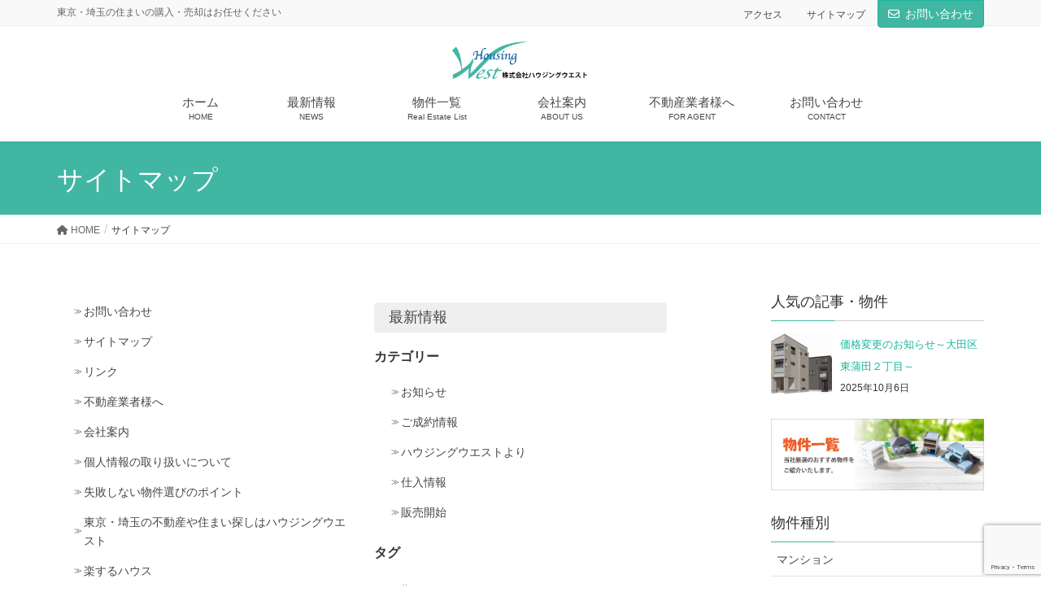

--- FILE ---
content_type: text/html; charset=UTF-8
request_url: https://housing-west.com/sitemap/
body_size: 24332
content:
<!DOCTYPE html>
<html lang="ja">
<head>
<meta charset="utf-8">
<meta http-equiv="X-UA-Compatible" content="IE=edge">
<meta name="viewport" content="width=device-width, initial-scale=1">
<!-- Google tag (gtag.js) --><script async src="https://www.googletagmanager.com/gtag/js?id=UA-39104960-44"></script><script>window.dataLayer = window.dataLayer || [];function gtag(){dataLayer.push(arguments);}gtag('js', new Date());gtag('config', 'UA-39104960-44');</script>

	  <meta name='robots' content='index, follow, max-image-preview:large, max-snippet:-1, max-video-preview:-1' />
<!--head内に書きたいコード-->
<script src="https://ajax.googleapis.com/ajax/libs/jquery/2.2.0/jquery.min.js"></script>
<script src="https://maps.googleapis.com/maps/api/js?key=AIzaSyDAr4dVdDuP3UdmpzLyaUi3R1ipMIRcepg"></script>


<script type="text/javascript" src="https://code.jquery.com/jquery-migrate-1.2.1.min.js"></script>
<script type="text/javascript" src="https://housing-west.com/wp/wp-content/themes/housingwest/assets/js/slick.js"></script>
<script src="https://housing-west.com/wp/wp-content/themes/housingwest/assets/js/ofi.min.js" charset="UTF-8"></script>
<script src="https://housing-west.com/wp/wp-content/themes/housingwest/assets/js/common.js" charset="UTF-8"></script>
<link rel="stylesheet" type="text/css" href="https://housing-west.com/wp/wp-content/themes/housingwest/assets/styles/slick.css"/>
<link rel="stylesheet" type="text/css" href="https://housing-west.com/wp/wp-content/themes/housingwest/assets/styles/slick-theme.css"/>

	<!-- This site is optimized with the Yoast SEO plugin v22.9 - https://yoast.com/wordpress/plugins/seo/ -->
	<title>サイトマップ - 東京・埼玉の不動産や住まい探しはハウジングウエスト</title>
	<link rel="canonical" href="https://housing-west.com/sitemap/" />
	<meta property="og:locale" content="ja_JP" />
	<meta property="og:type" content="article" />
	<meta property="og:title" content="サイトマップ - 東京・埼玉の不動産や住まい探しはハウジングウエスト" />
	<meta property="og:description" content="お問い合わせ サイトマップ リンク 不動産業者様へ 会社案内 個人情報の取り扱いについて 失敗しない物件選びのポイント 東京・埼玉の不動産や住まい探しはハウジングウエスト 楽するハウス 購入希望者一覧 最新情報 最新情報 [&hellip;]" />
	<meta property="og:url" content="https://housing-west.com/sitemap/" />
	<meta property="og:site_name" content="東京・埼玉の不動産や住まい探しはハウジングウエスト" />
	<meta property="article:modified_time" content="2017-10-13T04:18:23+00:00" />
	<meta name="twitter:card" content="summary_large_image" />
	<script type="application/ld+json" class="yoast-schema-graph">{"@context":"https://schema.org","@graph":[{"@type":"WebPage","@id":"https://housing-west.com/sitemap/","url":"https://housing-west.com/sitemap/","name":"サイトマップ - 東京・埼玉の不動産や住まい探しはハウジングウエスト","isPartOf":{"@id":"https://housing-west.com/#website"},"datePublished":"2017-10-13T04:18:07+00:00","dateModified":"2017-10-13T04:18:23+00:00","breadcrumb":{"@id":"https://housing-west.com/sitemap/#breadcrumb"},"inLanguage":"ja","potentialAction":[{"@type":"ReadAction","target":["https://housing-west.com/sitemap/"]}]},{"@type":"BreadcrumbList","@id":"https://housing-west.com/sitemap/#breadcrumb","itemListElement":[{"@type":"ListItem","position":1,"name":"ホーム","item":"https://housing-west.com/"},{"@type":"ListItem","position":2,"name":"サイトマップ"}]},{"@type":"WebSite","@id":"https://housing-west.com/#website","url":"https://housing-west.com/","name":"東京・埼玉の不動産や住まい探しはハウジングウエスト","description":"東京・埼玉の住まいの購入・売却はお任せください","potentialAction":[{"@type":"SearchAction","target":{"@type":"EntryPoint","urlTemplate":"https://housing-west.com/?s={search_term_string}"},"query-input":"required name=search_term_string"}],"inLanguage":"ja"}]}</script>
	<!-- / Yoast SEO plugin. -->


<link rel="alternate" type="application/rss+xml" title="東京・埼玉の不動産や住まい探しはハウジングウエスト &raquo; フィード" href="https://housing-west.com/feed/" />
<link rel="alternate" type="application/rss+xml" title="東京・埼玉の不動産や住まい探しはハウジングウエスト &raquo; コメントフィード" href="https://housing-west.com/comments/feed/" />
<meta name="description" content="" />		<!-- This site uses the Google Analytics by ExactMetrics plugin v7.27.0 - Using Analytics tracking - https://www.exactmetrics.com/ -->
		<!-- Note: ExactMetrics is not currently configured on this site. The site owner needs to authenticate with Google Analytics in the ExactMetrics settings panel. -->
					<!-- No tracking code set -->
				<!-- / Google Analytics by ExactMetrics -->
		<script type="text/javascript">
/* <![CDATA[ */
window._wpemojiSettings = {"baseUrl":"https:\/\/s.w.org\/images\/core\/emoji\/15.0.3\/72x72\/","ext":".png","svgUrl":"https:\/\/s.w.org\/images\/core\/emoji\/15.0.3\/svg\/","svgExt":".svg","source":{"concatemoji":"https:\/\/housing-west.com\/wp\/wp-includes\/js\/wp-emoji-release.min.js?ver=6.5.5"}};
/*! This file is auto-generated */
!function(i,n){var o,s,e;function c(e){try{var t={supportTests:e,timestamp:(new Date).valueOf()};sessionStorage.setItem(o,JSON.stringify(t))}catch(e){}}function p(e,t,n){e.clearRect(0,0,e.canvas.width,e.canvas.height),e.fillText(t,0,0);var t=new Uint32Array(e.getImageData(0,0,e.canvas.width,e.canvas.height).data),r=(e.clearRect(0,0,e.canvas.width,e.canvas.height),e.fillText(n,0,0),new Uint32Array(e.getImageData(0,0,e.canvas.width,e.canvas.height).data));return t.every(function(e,t){return e===r[t]})}function u(e,t,n){switch(t){case"flag":return n(e,"\ud83c\udff3\ufe0f\u200d\u26a7\ufe0f","\ud83c\udff3\ufe0f\u200b\u26a7\ufe0f")?!1:!n(e,"\ud83c\uddfa\ud83c\uddf3","\ud83c\uddfa\u200b\ud83c\uddf3")&&!n(e,"\ud83c\udff4\udb40\udc67\udb40\udc62\udb40\udc65\udb40\udc6e\udb40\udc67\udb40\udc7f","\ud83c\udff4\u200b\udb40\udc67\u200b\udb40\udc62\u200b\udb40\udc65\u200b\udb40\udc6e\u200b\udb40\udc67\u200b\udb40\udc7f");case"emoji":return!n(e,"\ud83d\udc26\u200d\u2b1b","\ud83d\udc26\u200b\u2b1b")}return!1}function f(e,t,n){var r="undefined"!=typeof WorkerGlobalScope&&self instanceof WorkerGlobalScope?new OffscreenCanvas(300,150):i.createElement("canvas"),a=r.getContext("2d",{willReadFrequently:!0}),o=(a.textBaseline="top",a.font="600 32px Arial",{});return e.forEach(function(e){o[e]=t(a,e,n)}),o}function t(e){var t=i.createElement("script");t.src=e,t.defer=!0,i.head.appendChild(t)}"undefined"!=typeof Promise&&(o="wpEmojiSettingsSupports",s=["flag","emoji"],n.supports={everything:!0,everythingExceptFlag:!0},e=new Promise(function(e){i.addEventListener("DOMContentLoaded",e,{once:!0})}),new Promise(function(t){var n=function(){try{var e=JSON.parse(sessionStorage.getItem(o));if("object"==typeof e&&"number"==typeof e.timestamp&&(new Date).valueOf()<e.timestamp+604800&&"object"==typeof e.supportTests)return e.supportTests}catch(e){}return null}();if(!n){if("undefined"!=typeof Worker&&"undefined"!=typeof OffscreenCanvas&&"undefined"!=typeof URL&&URL.createObjectURL&&"undefined"!=typeof Blob)try{var e="postMessage("+f.toString()+"("+[JSON.stringify(s),u.toString(),p.toString()].join(",")+"));",r=new Blob([e],{type:"text/javascript"}),a=new Worker(URL.createObjectURL(r),{name:"wpTestEmojiSupports"});return void(a.onmessage=function(e){c(n=e.data),a.terminate(),t(n)})}catch(e){}c(n=f(s,u,p))}t(n)}).then(function(e){for(var t in e)n.supports[t]=e[t],n.supports.everything=n.supports.everything&&n.supports[t],"flag"!==t&&(n.supports.everythingExceptFlag=n.supports.everythingExceptFlag&&n.supports[t]);n.supports.everythingExceptFlag=n.supports.everythingExceptFlag&&!n.supports.flag,n.DOMReady=!1,n.readyCallback=function(){n.DOMReady=!0}}).then(function(){return e}).then(function(){var e;n.supports.everything||(n.readyCallback(),(e=n.source||{}).concatemoji?t(e.concatemoji):e.wpemoji&&e.twemoji&&(t(e.twemoji),t(e.wpemoji)))}))}((window,document),window._wpemojiSettings);
/* ]]> */
</script>
<link rel='stylesheet' id='sbi_styles-css' href='https://housing-west.com/wp/wp-content/plugins/instagram-feed/css/sbi-styles.min.css?ver=6.4.2' type='text/css' media='all' />
<link rel='stylesheet' id='vkExUnit_common_style-css' href='https://housing-west.com/wp/wp-content/plugins/vk-all-in-one-expansion-unit/assets/css/vkExUnit_style.css?ver=9.98.1.0' type='text/css' media='all' />
<style id='vkExUnit_common_style-inline-css' type='text/css'>
.veu_promotion-alert__content--text { border: 1px solid rgba(0,0,0,0.125); padding: 0.5em 1em; border-radius: var(--vk-size-radius); margin-bottom: var(--vk-margin-block-bottom); font-size: 0.875rem; } /* Alert Content部分に段落タグを入れた場合に最後の段落の余白を0にする */ .veu_promotion-alert__content--text p:last-of-type{ margin-bottom:0; margin-top: 0; }
:root {--ver_page_top_button_url:url(https://housing-west.com/wp/wp-content/plugins/vk-all-in-one-expansion-unit/assets/images/to-top-btn-icon.svg);}@font-face {font-weight: normal;font-style: normal;font-family: "vk_sns";src: url("https://housing-west.com/wp/wp-content/plugins/vk-all-in-one-expansion-unit/inc/sns/icons/fonts/vk_sns.eot?-bq20cj");src: url("https://housing-west.com/wp/wp-content/plugins/vk-all-in-one-expansion-unit/inc/sns/icons/fonts/vk_sns.eot?#iefix-bq20cj") format("embedded-opentype"),url("https://housing-west.com/wp/wp-content/plugins/vk-all-in-one-expansion-unit/inc/sns/icons/fonts/vk_sns.woff?-bq20cj") format("woff"),url("https://housing-west.com/wp/wp-content/plugins/vk-all-in-one-expansion-unit/inc/sns/icons/fonts/vk_sns.ttf?-bq20cj") format("truetype"),url("https://housing-west.com/wp/wp-content/plugins/vk-all-in-one-expansion-unit/inc/sns/icons/fonts/vk_sns.svg?-bq20cj#vk_sns") format("svg");}
</style>
<style id='wp-emoji-styles-inline-css' type='text/css'>

	img.wp-smiley, img.emoji {
		display: inline !important;
		border: none !important;
		box-shadow: none !important;
		height: 1em !important;
		width: 1em !important;
		margin: 0 0.07em !important;
		vertical-align: -0.1em !important;
		background: none !important;
		padding: 0 !important;
	}
</style>
<link rel='stylesheet' id='wp-block-library-css' href='https://housing-west.com/wp/wp-includes/css/dist/block-library/style.min.css?ver=6.5.5' type='text/css' media='all' />
<style id='wp-block-library-inline-css' type='text/css'>
/* VK Color Palettes */
</style>
<link rel='stylesheet' id='vk-blocks/alert-css' href='https://housing-west.com/wp/wp-content/plugins/vk-blocks/build/alert/style.css?ver=1.76.0.1' type='text/css' media='all' />
<link rel='stylesheet' id='vk-blocks/ancestor-page-list-css' href='https://housing-west.com/wp/wp-content/plugins/vk-blocks/build/ancestor-page-list/style.css?ver=1.76.0.1' type='text/css' media='all' />
<link rel='stylesheet' id='vk-blocks/balloon-css' href='https://housing-west.com/wp/wp-content/plugins/vk-blocks/build/balloon/style.css?ver=1.76.0.1' type='text/css' media='all' />
<link rel='stylesheet' id='vk-blocks/border-box-css' href='https://housing-west.com/wp/wp-content/plugins/vk-blocks/build/border-box/style.css?ver=1.76.0.1' type='text/css' media='all' />
<link rel='stylesheet' id='vk-blocks/button-css' href='https://housing-west.com/wp/wp-content/plugins/vk-blocks/build/button/style.css?ver=1.76.0.1' type='text/css' media='all' />
<link rel='stylesheet' id='vk-blocks/faq-css' href='https://housing-west.com/wp/wp-content/plugins/vk-blocks/build/faq/style.css?ver=1.76.0.1' type='text/css' media='all' />
<link rel='stylesheet' id='vk-blocks/flow-css' href='https://housing-west.com/wp/wp-content/plugins/vk-blocks/build/flow/style.css?ver=1.76.0.1' type='text/css' media='all' />
<link rel='stylesheet' id='vk-blocks/heading-css' href='https://housing-west.com/wp/wp-content/plugins/vk-blocks/build/heading/style.css?ver=1.76.0.1' type='text/css' media='all' />
<link rel='stylesheet' id='vk-blocks/icon-css' href='https://housing-west.com/wp/wp-content/plugins/vk-blocks/build/icon/style.css?ver=1.76.0.1' type='text/css' media='all' />
<link rel='stylesheet' id='vk-blocks/icon-outer-css' href='https://housing-west.com/wp/wp-content/plugins/vk-blocks/build/icon-outer/style.css?ver=1.76.0.1' type='text/css' media='all' />
<link rel='stylesheet' id='vk-blocks/pr-blocks-css' href='https://housing-west.com/wp/wp-content/plugins/vk-blocks/build/pr-blocks/style.css?ver=1.76.0.1' type='text/css' media='all' />
<link rel='stylesheet' id='vk-blocks/pr-content-css' href='https://housing-west.com/wp/wp-content/plugins/vk-blocks/build/pr-content/style.css?ver=1.76.0.1' type='text/css' media='all' />
<link rel='stylesheet' id='vk-swiper-style-css' href='https://housing-west.com/wp/wp-content/plugins/vk-blocks/vendor/vektor-inc/vk-swiper/src/assets/css/swiper-bundle.min.css?ver=11.0.2' type='text/css' media='all' />
<link rel='stylesheet' id='vk-blocks/slider-css' href='https://housing-west.com/wp/wp-content/plugins/vk-blocks/build/slider/style.css?ver=1.76.0.1' type='text/css' media='all' />
<link rel='stylesheet' id='vk-blocks/slider-item-css' href='https://housing-west.com/wp/wp-content/plugins/vk-blocks/build/slider-item/style.css?ver=1.76.0.1' type='text/css' media='all' />
<link rel='stylesheet' id='vk-blocks/spacer-css' href='https://housing-west.com/wp/wp-content/plugins/vk-blocks/build/spacer/style.css?ver=1.76.0.1' type='text/css' media='all' />
<link rel='stylesheet' id='vk-blocks/staff-css' href='https://housing-west.com/wp/wp-content/plugins/vk-blocks/build/staff/style.css?ver=1.76.0.1' type='text/css' media='all' />
<style id='classic-theme-styles-inline-css' type='text/css'>
/*! This file is auto-generated */
.wp-block-button__link{color:#fff;background-color:#32373c;border-radius:9999px;box-shadow:none;text-decoration:none;padding:calc(.667em + 2px) calc(1.333em + 2px);font-size:1.125em}.wp-block-file__button{background:#32373c;color:#fff;text-decoration:none}
</style>
<style id='global-styles-inline-css' type='text/css'>
body{--wp--preset--color--black: #000000;--wp--preset--color--cyan-bluish-gray: #abb8c3;--wp--preset--color--white: #ffffff;--wp--preset--color--pale-pink: #f78da7;--wp--preset--color--vivid-red: #cf2e2e;--wp--preset--color--luminous-vivid-orange: #ff6900;--wp--preset--color--luminous-vivid-amber: #fcb900;--wp--preset--color--light-green-cyan: #7bdcb5;--wp--preset--color--vivid-green-cyan: #00d084;--wp--preset--color--pale-cyan-blue: #8ed1fc;--wp--preset--color--vivid-cyan-blue: #0693e3;--wp--preset--color--vivid-purple: #9b51e0;--wp--preset--gradient--vivid-cyan-blue-to-vivid-purple: linear-gradient(135deg,rgba(6,147,227,1) 0%,rgb(155,81,224) 100%);--wp--preset--gradient--light-green-cyan-to-vivid-green-cyan: linear-gradient(135deg,rgb(122,220,180) 0%,rgb(0,208,130) 100%);--wp--preset--gradient--luminous-vivid-amber-to-luminous-vivid-orange: linear-gradient(135deg,rgba(252,185,0,1) 0%,rgba(255,105,0,1) 100%);--wp--preset--gradient--luminous-vivid-orange-to-vivid-red: linear-gradient(135deg,rgba(255,105,0,1) 0%,rgb(207,46,46) 100%);--wp--preset--gradient--very-light-gray-to-cyan-bluish-gray: linear-gradient(135deg,rgb(238,238,238) 0%,rgb(169,184,195) 100%);--wp--preset--gradient--cool-to-warm-spectrum: linear-gradient(135deg,rgb(74,234,220) 0%,rgb(151,120,209) 20%,rgb(207,42,186) 40%,rgb(238,44,130) 60%,rgb(251,105,98) 80%,rgb(254,248,76) 100%);--wp--preset--gradient--blush-light-purple: linear-gradient(135deg,rgb(255,206,236) 0%,rgb(152,150,240) 100%);--wp--preset--gradient--blush-bordeaux: linear-gradient(135deg,rgb(254,205,165) 0%,rgb(254,45,45) 50%,rgb(107,0,62) 100%);--wp--preset--gradient--luminous-dusk: linear-gradient(135deg,rgb(255,203,112) 0%,rgb(199,81,192) 50%,rgb(65,88,208) 100%);--wp--preset--gradient--pale-ocean: linear-gradient(135deg,rgb(255,245,203) 0%,rgb(182,227,212) 50%,rgb(51,167,181) 100%);--wp--preset--gradient--electric-grass: linear-gradient(135deg,rgb(202,248,128) 0%,rgb(113,206,126) 100%);--wp--preset--gradient--midnight: linear-gradient(135deg,rgb(2,3,129) 0%,rgb(40,116,252) 100%);--wp--preset--font-size--small: 13px;--wp--preset--font-size--medium: 20px;--wp--preset--font-size--large: 36px;--wp--preset--font-size--x-large: 42px;--wp--preset--spacing--20: 0.44rem;--wp--preset--spacing--30: 0.67rem;--wp--preset--spacing--40: 1rem;--wp--preset--spacing--50: 1.5rem;--wp--preset--spacing--60: 2.25rem;--wp--preset--spacing--70: 3.38rem;--wp--preset--spacing--80: 5.06rem;--wp--preset--shadow--natural: 6px 6px 9px rgba(0, 0, 0, 0.2);--wp--preset--shadow--deep: 12px 12px 50px rgba(0, 0, 0, 0.4);--wp--preset--shadow--sharp: 6px 6px 0px rgba(0, 0, 0, 0.2);--wp--preset--shadow--outlined: 6px 6px 0px -3px rgba(255, 255, 255, 1), 6px 6px rgba(0, 0, 0, 1);--wp--preset--shadow--crisp: 6px 6px 0px rgba(0, 0, 0, 1);}:where(.is-layout-flex){gap: 0.5em;}:where(.is-layout-grid){gap: 0.5em;}body .is-layout-flex{display: flex;}body .is-layout-flex{flex-wrap: wrap;align-items: center;}body .is-layout-flex > *{margin: 0;}body .is-layout-grid{display: grid;}body .is-layout-grid > *{margin: 0;}:where(.wp-block-columns.is-layout-flex){gap: 2em;}:where(.wp-block-columns.is-layout-grid){gap: 2em;}:where(.wp-block-post-template.is-layout-flex){gap: 1.25em;}:where(.wp-block-post-template.is-layout-grid){gap: 1.25em;}.has-black-color{color: var(--wp--preset--color--black) !important;}.has-cyan-bluish-gray-color{color: var(--wp--preset--color--cyan-bluish-gray) !important;}.has-white-color{color: var(--wp--preset--color--white) !important;}.has-pale-pink-color{color: var(--wp--preset--color--pale-pink) !important;}.has-vivid-red-color{color: var(--wp--preset--color--vivid-red) !important;}.has-luminous-vivid-orange-color{color: var(--wp--preset--color--luminous-vivid-orange) !important;}.has-luminous-vivid-amber-color{color: var(--wp--preset--color--luminous-vivid-amber) !important;}.has-light-green-cyan-color{color: var(--wp--preset--color--light-green-cyan) !important;}.has-vivid-green-cyan-color{color: var(--wp--preset--color--vivid-green-cyan) !important;}.has-pale-cyan-blue-color{color: var(--wp--preset--color--pale-cyan-blue) !important;}.has-vivid-cyan-blue-color{color: var(--wp--preset--color--vivid-cyan-blue) !important;}.has-vivid-purple-color{color: var(--wp--preset--color--vivid-purple) !important;}.has-black-background-color{background-color: var(--wp--preset--color--black) !important;}.has-cyan-bluish-gray-background-color{background-color: var(--wp--preset--color--cyan-bluish-gray) !important;}.has-white-background-color{background-color: var(--wp--preset--color--white) !important;}.has-pale-pink-background-color{background-color: var(--wp--preset--color--pale-pink) !important;}.has-vivid-red-background-color{background-color: var(--wp--preset--color--vivid-red) !important;}.has-luminous-vivid-orange-background-color{background-color: var(--wp--preset--color--luminous-vivid-orange) !important;}.has-luminous-vivid-amber-background-color{background-color: var(--wp--preset--color--luminous-vivid-amber) !important;}.has-light-green-cyan-background-color{background-color: var(--wp--preset--color--light-green-cyan) !important;}.has-vivid-green-cyan-background-color{background-color: var(--wp--preset--color--vivid-green-cyan) !important;}.has-pale-cyan-blue-background-color{background-color: var(--wp--preset--color--pale-cyan-blue) !important;}.has-vivid-cyan-blue-background-color{background-color: var(--wp--preset--color--vivid-cyan-blue) !important;}.has-vivid-purple-background-color{background-color: var(--wp--preset--color--vivid-purple) !important;}.has-black-border-color{border-color: var(--wp--preset--color--black) !important;}.has-cyan-bluish-gray-border-color{border-color: var(--wp--preset--color--cyan-bluish-gray) !important;}.has-white-border-color{border-color: var(--wp--preset--color--white) !important;}.has-pale-pink-border-color{border-color: var(--wp--preset--color--pale-pink) !important;}.has-vivid-red-border-color{border-color: var(--wp--preset--color--vivid-red) !important;}.has-luminous-vivid-orange-border-color{border-color: var(--wp--preset--color--luminous-vivid-orange) !important;}.has-luminous-vivid-amber-border-color{border-color: var(--wp--preset--color--luminous-vivid-amber) !important;}.has-light-green-cyan-border-color{border-color: var(--wp--preset--color--light-green-cyan) !important;}.has-vivid-green-cyan-border-color{border-color: var(--wp--preset--color--vivid-green-cyan) !important;}.has-pale-cyan-blue-border-color{border-color: var(--wp--preset--color--pale-cyan-blue) !important;}.has-vivid-cyan-blue-border-color{border-color: var(--wp--preset--color--vivid-cyan-blue) !important;}.has-vivid-purple-border-color{border-color: var(--wp--preset--color--vivid-purple) !important;}.has-vivid-cyan-blue-to-vivid-purple-gradient-background{background: var(--wp--preset--gradient--vivid-cyan-blue-to-vivid-purple) !important;}.has-light-green-cyan-to-vivid-green-cyan-gradient-background{background: var(--wp--preset--gradient--light-green-cyan-to-vivid-green-cyan) !important;}.has-luminous-vivid-amber-to-luminous-vivid-orange-gradient-background{background: var(--wp--preset--gradient--luminous-vivid-amber-to-luminous-vivid-orange) !important;}.has-luminous-vivid-orange-to-vivid-red-gradient-background{background: var(--wp--preset--gradient--luminous-vivid-orange-to-vivid-red) !important;}.has-very-light-gray-to-cyan-bluish-gray-gradient-background{background: var(--wp--preset--gradient--very-light-gray-to-cyan-bluish-gray) !important;}.has-cool-to-warm-spectrum-gradient-background{background: var(--wp--preset--gradient--cool-to-warm-spectrum) !important;}.has-blush-light-purple-gradient-background{background: var(--wp--preset--gradient--blush-light-purple) !important;}.has-blush-bordeaux-gradient-background{background: var(--wp--preset--gradient--blush-bordeaux) !important;}.has-luminous-dusk-gradient-background{background: var(--wp--preset--gradient--luminous-dusk) !important;}.has-pale-ocean-gradient-background{background: var(--wp--preset--gradient--pale-ocean) !important;}.has-electric-grass-gradient-background{background: var(--wp--preset--gradient--electric-grass) !important;}.has-midnight-gradient-background{background: var(--wp--preset--gradient--midnight) !important;}.has-small-font-size{font-size: var(--wp--preset--font-size--small) !important;}.has-medium-font-size{font-size: var(--wp--preset--font-size--medium) !important;}.has-large-font-size{font-size: var(--wp--preset--font-size--large) !important;}.has-x-large-font-size{font-size: var(--wp--preset--font-size--x-large) !important;}
.wp-block-navigation a:where(:not(.wp-element-button)){color: inherit;}
:where(.wp-block-post-template.is-layout-flex){gap: 1.25em;}:where(.wp-block-post-template.is-layout-grid){gap: 1.25em;}
:where(.wp-block-columns.is-layout-flex){gap: 2em;}:where(.wp-block-columns.is-layout-grid){gap: 2em;}
.wp-block-pullquote{font-size: 1.5em;line-height: 1.6;}
</style>
<link rel='stylesheet' id='contact-form-7-css' href='https://housing-west.com/wp/wp-content/plugins/contact-form-7/includes/css/styles.css?ver=5.9.6' type='text/css' media='all' />
<link rel='stylesheet' id='wp-pagenavi-css' href='https://housing-west.com/wp/wp-content/plugins/wp-pagenavi/pagenavi-css.css?ver=2.70' type='text/css' media='all' />
<link rel='stylesheet' id='callout-style-css' href='https://housing-west.com/wp/wp-content/plugins/instagram-feed/admin/assets/css/callout.css' type='text/css' media='all' />
<link rel='stylesheet' id='lightning-design-style-css' href='https://housing-west.com/wp/wp-content/themes/lightning/_g2/design-skin/origin/css/style.css?ver=15.24.0' type='text/css' media='all' />
<style id='lightning-design-style-inline-css' type='text/css'>
:root {--color-key:#41b6a3;--wp--preset--color--vk-color-primary:#41b6a3;--color-key-dark:#19b59b;}
/* ltg common custom */:root {--vk-menu-acc-btn-border-color:#333;--vk-color-primary:#41b6a3;--vk-color-primary-dark:#19b59b;--vk-color-primary-vivid:#48c8b3;--color-key:#41b6a3;--wp--preset--color--vk-color-primary:#41b6a3;--color-key-dark:#19b59b;}.veu_color_txt_key { color:#19b59b ; }.veu_color_bg_key { background-color:#19b59b ; }.veu_color_border_key { border-color:#19b59b ; }.btn-default { border-color:#41b6a3;color:#41b6a3;}.btn-default:focus,.btn-default:hover { border-color:#41b6a3;background-color: #41b6a3; }.wp-block-search__button,.btn-primary { background-color:#41b6a3;border-color:#19b59b; }.wp-block-search__button:focus,.wp-block-search__button:hover,.btn-primary:not(:disabled):not(.disabled):active,.btn-primary:focus,.btn-primary:hover { background-color:#19b59b;border-color:#41b6a3; }.btn-outline-primary { color : #41b6a3 ; border-color:#41b6a3; }.btn-outline-primary:not(:disabled):not(.disabled):active,.btn-outline-primary:focus,.btn-outline-primary:hover { color : #fff; background-color:#41b6a3;border-color:#19b59b; }a { color:#337ab7; }/* sidebar child menu display */.localNav ul ul.children{ display:none; }.localNav ul li.current_page_ancestor ul.children,.localNav ul li.current_page_item ul.children,.localNav ul li.current-cat ul.children{ display:block; }/* ExUnit widget ( child page list widget and so on ) */.localNavi ul.children{ display:none; }.localNavi li.current_page_ancestor ul.children,.localNavi li.current_page_item ul.children,.localNavi li.current-cat ul.children{ display:block; }
.tagcloud a:before { font-family: "Font Awesome 5 Free";content: "\f02b";font-weight: bold; }
a { color:#19b59b ; }a:hover { color:#41b6a3 ; }.page-header { background-color:#41b6a3; }h1.entry-title:first-letter,.single h1.entry-title:first-letter { color:#41b6a3; }h2,.mainSection-title { border-top-color:#41b6a3; }h3:after,.subSection-title:after { border-bottom-color:#41b6a3; }.media .media-body .media-heading a:hover { color:#41b6a3; }ul.page-numbers li span.page-numbers.current,.page-link dl .post-page-numbers.current { background-color:#41b6a3; }.pager li > a { border-color:#41b6a3;color:#41b6a3;}.pager li > a:hover { background-color:#41b6a3;color:#fff;}footer { border-top-color:#41b6a3; }dt { border-left-color:#41b6a3; }@media (min-width: 768px){ ul.gMenu > li > a:after { border-bottom-color: #41b6a3 ; }} /* @media (min-width: 768px) */
</style>
<link rel='stylesheet' id='lightning-origin-pro-style-css' href='https://housing-west.com/wp/wp-content/plugins/lightning-origin-pro/css/lightning_origin_pro.css?ver=2.0.3' type='text/css' media='all' />
<link rel='stylesheet' id='wordpress-popular-posts-css-css' href='https://housing-west.com/wp/wp-content/plugins/wordpress-popular-posts/assets/css/wpp.css?ver=6.4.2' type='text/css' media='all' />
<link rel='stylesheet' id='wp-lightbox-2.min.css-css' href='https://housing-west.com/wp/wp-content/plugins/wp-lightbox-2/styles/lightbox.min.css?ver=1.3.4' type='text/css' media='all' />
<link rel='stylesheet' id='vk-blocks-build-css-css' href='https://housing-west.com/wp/wp-content/plugins/vk-blocks/build/block-build.css?ver=1.76.0.1' type='text/css' media='all' />
<style id='vk-blocks-build-css-inline-css' type='text/css'>
:root {--vk_flow-arrow: url(https://housing-west.com/wp/wp-content/plugins/vk-blocks/inc/vk-blocks/images/arrow_bottom.svg);--vk_image-mask-wave01: url(https://housing-west.com/wp/wp-content/plugins/vk-blocks/inc/vk-blocks/images/wave01.svg);--vk_image-mask-wave02: url(https://housing-west.com/wp/wp-content/plugins/vk-blocks/inc/vk-blocks/images/wave02.svg);--vk_image-mask-wave03: url(https://housing-west.com/wp/wp-content/plugins/vk-blocks/inc/vk-blocks/images/wave03.svg);--vk_image-mask-wave04: url(https://housing-west.com/wp/wp-content/plugins/vk-blocks/inc/vk-blocks/images/wave04.svg);}

	:root {

		--vk-balloon-border-width:1px;

		--vk-balloon-speech-offset:-12px;
	}
	
</style>
<link rel='stylesheet' id='vk-font-awesome-css' href='https://housing-west.com/wp/wp-content/plugins/vk-post-author-display/vendor/vektor-inc/font-awesome-versions/src/versions/6/css/all.min.css?ver=6.4.2' type='text/css' media='all' />
<link rel='stylesheet' id='lightning-common-style-css' href='https://housing-west.com/wp/wp-content/themes/lightning/_g2/assets/css/common.css?ver=15.24.0' type='text/css' media='all' />
<style id='lightning-common-style-inline-css' type='text/css'>
/* vk-mobile-nav */:root {--vk-mobile-nav-menu-btn-bg-src: url("https://housing-west.com/wp/wp-content/themes/lightning/_g2/inc/vk-mobile-nav/package/images/vk-menu-btn-black.svg");--vk-mobile-nav-menu-btn-close-bg-src: url("https://housing-west.com/wp/wp-content/themes/lightning/_g2/inc/vk-mobile-nav/package/images/vk-menu-close-black.svg");--vk-menu-acc-icon-open-black-bg-src: url("https://housing-west.com/wp/wp-content/themes/lightning/_g2/inc/vk-mobile-nav/package/images/vk-menu-acc-icon-open-black.svg");--vk-menu-acc-icon-open-white-bg-src: url("https://housing-west.com/wp/wp-content/themes/lightning/_g2/inc/vk-mobile-nav/package/images/vk-menu-acc-icon-open-white.svg");--vk-menu-acc-icon-close-black-bg-src: url("https://housing-west.com/wp/wp-content/themes/lightning/_g2/inc/vk-mobile-nav/package/images/vk-menu-close-black.svg");--vk-menu-acc-icon-close-white-bg-src: url("https://housing-west.com/wp/wp-content/themes/lightning/_g2/inc/vk-mobile-nav/package/images/vk-menu-close-white.svg");}
</style>
<link rel='stylesheet' id='lightning-theme-style-css' href='https://housing-west.com/wp/wp-content/themes/housingwest/style.css?ver=15.24.0' type='text/css' media='all' />
<link rel='stylesheet' id='tablepress-default-css' href='https://housing-west.com/wp/wp-content/plugins/tablepress/css/build/default.css?ver=2.3.2' type='text/css' media='all' />
<script type="application/json" id="wpp-json">

{"sampling_active":1,"sampling_rate":100,"ajax_url":"https:\/\/housing-west.com\/wp-json\/wordpress-popular-posts\/v1\/popular-posts","api_url":"https:\/\/housing-west.com\/wp-json\/wordpress-popular-posts","ID":2075,"token":"8b70c6c052","lang":0,"debug":0}

</script>
<script type="text/javascript" src="https://housing-west.com/wp/wp-content/plugins/wordpress-popular-posts/assets/js/wpp.min.js?ver=6.4.2" id="wpp-js-js"></script>
<script type="text/javascript" src="https://housing-west.com/wp/wp-includes/js/jquery/jquery.min.js?ver=3.7.1" id="jquery-core-js"></script>
<script type="text/javascript" src="https://housing-west.com/wp/wp-includes/js/jquery/jquery-migrate.min.js?ver=3.4.1" id="jquery-migrate-js"></script>
<link rel="https://api.w.org/" href="https://housing-west.com/wp-json/" /><link rel="alternate" type="application/json" href="https://housing-west.com/wp-json/wp/v2/pages/2075" /><link rel="EditURI" type="application/rsd+xml" title="RSD" href="https://housing-west.com/wp/xmlrpc.php?rsd" />
<meta name="generator" content="WordPress 6.5.5" />
<link rel='shortlink' href='https://housing-west.com/?p=2075' />
<link rel="alternate" type="application/json+oembed" href="https://housing-west.com/wp-json/oembed/1.0/embed?url=https%3A%2F%2Fhousing-west.com%2Fsitemap%2F" />
<link rel="alternate" type="text/xml+oembed" href="https://housing-west.com/wp-json/oembed/1.0/embed?url=https%3A%2F%2Fhousing-west.com%2Fsitemap%2F&#038;format=xml" />
            <style id="wpp-loading-animation-styles">@-webkit-keyframes bgslide{from{background-position-x:0}to{background-position-x:-200%}}@keyframes bgslide{from{background-position-x:0}to{background-position-x:-200%}}.wpp-widget-placeholder,.wpp-widget-block-placeholder,.wpp-shortcode-placeholder{margin:0 auto;width:60px;height:3px;background:#dd3737;background:linear-gradient(90deg,#dd3737 0%,#571313 10%,#dd3737 100%);background-size:200% auto;border-radius:3px;-webkit-animation:bgslide 1s infinite linear;animation:bgslide 1s infinite linear}</style>
            <style id="lightning-color-custom-for-plugins" type="text/css">/* ltg theme common */.color_key_bg,.color_key_bg_hover:hover{background-color: #41b6a3;}.color_key_txt,.color_key_txt_hover:hover{color: #41b6a3;}.color_key_border,.color_key_border_hover:hover{border-color: #41b6a3;}.color_key_dark_bg,.color_key_dark_bg_hover:hover{background-color: #19b59b;}.color_key_dark_txt,.color_key_dark_txt_hover:hover{color: #19b59b;}.color_key_dark_border,.color_key_dark_border_hover:hover{border-color: #19b59b;}</style><!-- [ VK All in One Expansion Unit OGP ] -->
<meta property="og:site_name" content="東京・埼玉の不動産や住まい探しはハウジングウエスト" />
<meta property="og:url" content="https://housing-west.com/sitemap/" />
<meta property="og:title" content="サイトマップ | 東京・埼玉の不動産や住まい探しはハウジングウエスト" />
<meta property="og:description" content="" />
<meta property="fb:app_id" content="423484221437638" />
<meta property="og:type" content="article" />
<!-- [ / VK All in One Expansion Unit OGP ] -->
<!-- [ VK All in One Expansion Unit twitter card ] -->
<meta name="twitter:card" content="summary_large_image">
<meta name="twitter:description" content="">
<meta name="twitter:title" content="サイトマップ | 東京・埼玉の不動産や住まい探しはハウジングウエスト">
<meta name="twitter:url" content="https://housing-west.com/sitemap/">
	<meta name="twitter:domain" content="housing-west.com">
	<!-- [ / VK All in One Expansion Unit twitter card ] -->
			<style type="text/css">/* VK CSS Customize */@media (min-width:992px){.navbar-header{float:none;}.navbar-brand{text-align:center;float:none;}.navbar-brand img{display:inline;text-align:center;}ul.gMenu{float:none;position:relative;left:60%;display:inline-block;text-align:center;-webkit-transform:translate(-50%, 0);transform:translate(-50%, 0);}ul#menu-global.menu.nav.gMenu{width:100%;}li#menu-item-2042{width:11%;}li#menu-item-2043{width:13%;}li#menu-item-2068{width:14%;}li#menu-item-2069{width:13%;}li#menu-item-2490{width:15%;}li#menu-item-2067{width:14%;}}/* End VK CSS Customize */</style>
				
</head>
<body class="page-template-default page page-id-2075 post-name-sitemap post-type-page vk-blocks fa_v6_css device-pc headfix header_height_changer">
<a class="skip-link screen-reader-text" href="#main">コンテンツへスキップ</a>
<a class="skip-link screen-reader-text" href="#vk-mobile-nav">ナビゲーションに移動</a>
<header class="navbar siteHeader">
	<div class="headerTop" id="headerTop"><div class="container"><p class="headerTop_description">東京・埼玉の住まいの購入・売却はお任せください</p><nav class="menu-header-container"><ul id="menu-header" class="menu nav"><li id="menu-item-2085" class="menu-item menu-item-type-custom menu-item-object-custom menu-item-2085"><a href="https://housing-west.com/wp/company/#access">アクセス</a></li>
<li id="menu-item-2082" class="menu-item menu-item-type-post_type menu-item-object-page current-menu-item page_item page-item-2075 current_page_item menu-item-2082"><a href="https://housing-west.com/sitemap/" aria-current="page">サイトマップ</a></li>
</ul></nav><div class="headerTop_contactBtn"><a href="https://housing-west.com/wp/contact/" class="btn btn-primary">お問い合わせ</a></div></div><!-- [ / .container ] --></div><!-- [ / #headerTop  ] -->	<div class="container siteHeadContainer">
		<div class="navbar-header">
						<p class="navbar-brand siteHeader_logo">
			<a href="https://housing-west.com/">
				<span><img src="https://housing-west.com/wp/wp-content/uploads/2017/10/logo.png" alt="東京・埼玉の不動産や住まい探しはハウジングウエスト" /></span>
			</a>
			</p>
					</div>

					<div id="gMenu_outer" class="gMenu_outer">
				<nav class="menu-global-container"><ul id="menu-global" class="menu nav gMenu"><li id="menu-item-2042" class="menu-item menu-item-type-post_type menu-item-object-page menu-item-home"><a href="https://housing-west.com/"><strong class="gMenu_name">ホーム</strong><span class="gMenu_description">HOME</span></a></li>
<li id="menu-item-2043" class="menu-item menu-item-type-post_type menu-item-object-page"><a href="https://housing-west.com/news/"><strong class="gMenu_name">最新情報</strong><span class="gMenu_description">NEWS</span></a></li>
<li id="menu-item-2068" class="menu-item menu-item-type-custom menu-item-object-custom"><a href="https://housing-west.com/?post_type=bukken"><strong class="gMenu_name">物件一覧</strong><span class="gMenu_description">Real Estate List</span></a></li>
<li id="menu-item-2069" class="menu-item menu-item-type-post_type menu-item-object-page"><a href="https://housing-west.com/company/"><strong class="gMenu_name">会社案内</strong><span class="gMenu_description">ABOUT US</span></a></li>
<li id="menu-item-2490" class="menu-item menu-item-type-post_type menu-item-object-page"><a href="https://housing-west.com/estateagent/"><strong class="gMenu_name">不動産業者様へ</strong><span class="gMenu_description">FOR AGENT</span></a></li>
<li id="menu-item-2067" class="menu-item menu-item-type-post_type menu-item-object-page"><a href="https://housing-west.com/contact/"><strong class="gMenu_name">お問い合わせ</strong><span class="gMenu_description">CONTACT</span></a></li>
</ul></nav>			</div>
			</div>
	</header>

<div class="section page-header"><div class="container"><div class="row"><div class="col-md-12">
<h1 class="page-header_pageTitle">
サイトマップ</h1>
</div></div></div></div><!-- [ /.page-header ] -->


<!-- [ .breadSection ] --><div class="section breadSection"><div class="container"><div class="row"><ol class="breadcrumb" itemscope itemtype="https://schema.org/BreadcrumbList"><li id="panHome" itemprop="itemListElement" itemscope itemtype="http://schema.org/ListItem"><a itemprop="item" href="https://housing-west.com/"><span itemprop="name"><i class="fa fa-home"></i> HOME</span></a><meta itemprop="position" content="1" /></li><li><span>サイトマップ</span><meta itemprop="position" content="2" /></li></ol></div></div></div><!-- [ /.breadSection ] -->

<div class="section siteContent">
<div class="container">
<div class="row">

	<div class="col-md-8 mainSection" id="main" role="main">
				<article id="post-2075" class="entry entry-full post-2075 page type-page status-publish hentry">

	
	
	
	<div class="entry-body">
				<div class="row veu_sitemap">
<div class="col-md-6 sitemap-col">
<ul class="link-list">
<li class="page_item page-item-1945"><a href="https://housing-west.com/contact/">お問い合わせ</a></li>
<li class="page_item page-item-2075 current_page_item"><a href="https://housing-west.com/sitemap/" aria-current="page">サイトマップ</a></li>
<li class="page_item page-item-1972"><a href="https://housing-west.com/link/">リンク</a></li>
<li class="page_item page-item-2476"><a href="https://housing-west.com/estateagent/">不動産業者様へ</a></li>
<li class="page_item page-item-1913"><a href="https://housing-west.com/company/">会社案内</a></li>
<li class="page_item page-item-2072"><a href="https://housing-west.com/privercy/">個人情報の取り扱いについて</a></li>
<li class="page_item page-item-1929"><a href="https://housing-west.com/point/">失敗しない物件選びのポイント</a></li>
<li class="page_item page-item-1873"><a href="https://housing-west.com/">東京・埼玉の不動産や住まい探しはハウジングウエスト</a></li>
<li class="page_item page-item-9666"><a href="https://housing-west.com/rakusuru-house/">楽するハウス</a></li>
<li class="page_item page-item-1957"><a href="https://housing-west.com/%e8%b3%bc%e5%85%a5%e5%b8%8c%e6%9c%9b%e8%80%85%e4%b8%80%e8%a6%a7/">購入希望者一覧</a></li>
<li class="page_item page-item-303"><a href="https://housing-west.com/news/">最新情報</a></li>
</ul>
</div>
<div class="col-md-6 sitemap-col">
<div class="sitemap-post">
<div class="sectionBox">
<h4 class="sitemap-post-type-title sitemap-post-type-post"><a href="https://housing-west.com/news/">最新情報</a></h4>
<h5 class="sitemap-taxonomy-title sitemap-taxonomy-category">カテゴリー</h5>
<ul class="sitemap-term-list sitemap-taxonomy-category link-list">
<li class="cat-item cat-item-2"><a href="https://housing-west.com/category/topics/">お知らせ</a>
</li>
<li class="cat-item cat-item-13"><a href="https://housing-west.com/category/contract/">ご成約情報</a>
</li>
<li class="cat-item cat-item-12"><a href="https://housing-west.com/category/news/">ハウジングウエストより</a>
</li>
<li class="cat-item cat-item-15"><a href="https://housing-west.com/category/purchase/">仕入情報</a>
</li>
<li class="cat-item cat-item-14"><a href="https://housing-west.com/category/start/">販売開始</a>
</li>
</ul>
<h5 class="sitemap-taxonomy-title sitemap-taxonomy-post_tag">タグ</h5>
<ul class="sitemap-term-list sitemap-taxonomy-post_tag link-list">
<li class="cat-item cat-item-50"><a href="https://housing-west.com/tag/50/">#</a>
</li>
<li class="cat-item cat-item-239"><a href="https://housing-west.com/tag/%e3%82%ab%e3%83%bc%e3%82%b9%e3%83%9a%e3%83%bc%e3%82%b9%ef%bc%92%e5%8f%b0/">##カースペース２台</a>
</li>
<li class="cat-item cat-item-366"><a href="https://housing-west.com/tag/%ef%bc%83%ef%bc%93ldk/">＃３LDK</a>
</li>
<li class="cat-item cat-item-146"><a href="https://housing-west.com/tag/%ef%bc%93ldk/">#３LDK</a>
</li>
<li class="cat-item cat-item-167"><a href="https://housing-west.com/tag/3%e9%9a%8e%e5%bb%ba/">#3階建</a>
</li>
<li class="cat-item cat-item-150"><a href="https://housing-west.com/tag/4ldk/">#4LDK</a>
</li>
<li class="cat-item cat-item-68"><a href="https://housing-west.com/tag/%ef%bd%81%ef%bd%8d%ef%bc%96/">#ＡＭ６</a>
</li>
<li class="cat-item cat-item-127"><a href="https://housing-west.com/tag/bbq/">#BBQ</a>
</li>
<li class="cat-item cat-item-280"><a href="https://housing-west.com/tag/jr/">#JR</a>
</li>
<li class="cat-item cat-item-123"><a href="https://housing-west.com/tag/%e3%82%a2%e3%82%a6%e3%83%88%e3%83%89%e3%82%a2/">#アウトドア</a>
</li>
<li class="cat-item cat-item-277"><a href="https://housing-west.com/tag/%ef%bc%83%e3%82%a4%e3%83%b3%e3%82%b9%e3%83%9a%e3%82%af%e3%82%b7%e3%83%a7%e3%83%b3/">＃インスペクション</a>
</li>
<li class="cat-item cat-item-349"><a href="https://housing-west.com/tag/%ef%bc%83%e3%82%aa%e3%83%bc%e3%83%97%e3%83%b3%e3%83%8f%e3%82%a6%e3%82%b9%e3%82%a2%e3%83%bc%e3%82%ad%e3%83%86%e3%82%af%e3%83%88/">＃オープンハウスアーキテクト</a>
</li>
<li class="cat-item cat-item-240"><a href="https://housing-west.com/tag/%e3%81%8a%e5%ae%b6/">#お家</a>
</li>
<li class="cat-item cat-item-172"><a href="https://housing-west.com/tag/%e3%82%ab%e3%83%bc%e3%82%b9%e3%83%9a%e3%83%bc%e3%82%b92%e5%8f%b0/">#カースペース2台</a>
</li>
<li class="cat-item cat-item-69"><a href="https://housing-west.com/tag/%e3%82%ab%e3%83%95%e3%82%a7/">#カフェ</a>
</li>
<li class="cat-item cat-item-108"><a href="https://housing-west.com/tag/%e3%82%ab%e3%83%95%e3%82%a7%e3%82%b9%e3%82%bf%e3%82%a4%e3%83%ab/">#カフェスタイル</a>
</li>
<li class="cat-item cat-item-129"><a href="https://housing-west.com/tag/%e3%82%ab%e3%83%95%e3%82%a7%e3%81%ae%e3%81%82%e3%82%8b%e7%94%9f%e6%b4%bb/">#カフェのある生活</a>
</li>
<li class="cat-item cat-item-82"><a href="https://housing-west.com/tag/%e3%82%ab%e3%83%95%e3%82%a7%e9%a2%a8/">#カフェ風</a>
</li>
<li class="cat-item cat-item-65"><a href="https://housing-west.com/tag/%e3%82%ab%e3%83%aa%e3%83%95%e3%82%a9%e3%83%ab%e3%83%8b%e3%82%a2/">#カリフォルニア</a>
</li>
<li class="cat-item cat-item-128"><a href="https://housing-west.com/tag/%e3%82%ac%e3%83%ac%e3%83%bc%e3%82%b8/">#ガレージ</a>
</li>
<li class="cat-item cat-item-162"><a href="https://housing-west.com/tag/%ef%bc%83%e3%82%ad%e3%83%83%e3%83%81%e3%83%b3%e3%83%aa%e3%83%95%e3%82%a9%e3%83%bc%e3%83%a0/">＃キッチンリフォーム</a>
</li>
<li class="cat-item cat-item-346"><a href="https://housing-west.com/tag/%ef%bc%83%e3%82%b3%e3%83%b3%e3%82%bb%e3%83%97%e3%83%88%e3%83%8f%e3%82%a6%e3%82%b9/">＃コンセプトハウス</a>
</li>
<li class="cat-item cat-item-178"><a href="https://housing-west.com/tag/%e3%82%b3%e3%83%b3%e3%82%bb%e3%83%97%e3%83%88%e5%9e%8b%e5%bb%ba%e5%a3%b2%e4%bd%8f%e5%ae%85/">#コンセプト型建売住宅</a>
</li>
<li class="cat-item cat-item-241"><a href="https://housing-west.com/tag/%e3%82%b3%e3%83%b3%e3%82%bb%e3%83%97%e3%83%88%e5%9e%8b%e5%bb%ba%e5%a3%b2%e5%8f%97%e8%a8%97/">#コンセプト型建売受託</a>
</li>
<li class="cat-item cat-item-326"><a href="https://housing-west.com/tag/%ef%bc%83%e3%81%95%e3%81%84%e3%81%9f%e3%81%be%e5%b8%82/">＃さいたま市</a>
</li>
<li class="cat-item cat-item-49"><a href="https://housing-west.com/tag/%e3%81%95%e3%81%84%e3%81%9f%e3%81%be%e5%b8%82/">#さいたま市</a>
</li>
<li class="cat-item cat-item-356"><a href="https://housing-west.com/tag/%ef%bc%83%e3%81%95%e3%81%84%e3%81%9f%e3%81%be%e5%b8%82%e4%b8%8d%e5%8b%95%e7%94%a3/">＃さいたま市不動産</a>
</li>
<li class="cat-item cat-item-506"><a href="https://housing-west.com/tag/%e3%81%95%e3%81%84%e3%81%9f%e3%81%be%e6%96%b0%e9%83%bd%e5%bf%83/">#さいたま新都心</a>
</li>
<li class="cat-item cat-item-522"><a href="https://housing-west.com/tag/%e3%82%b5%e3%83%b3%e3%82%b3%e3%83%bc%e3%83%88%e6%89%80%e6%b2%a2/">#サンコート所沢</a>
</li>
<li class="cat-item cat-item-452"><a href="https://housing-west.com/tag/%ef%bc%83%e3%82%b9%e3%82%ab%e3%82%a4%e3%83%84%e3%83%aa%e3%83%bc/">＃スカイツリー</a>
</li>
<li class="cat-item cat-item-444"><a href="https://housing-west.com/tag/%e3%82%bb%e3%82%ab%e3%83%b3%e3%83%89%e3%83%8f%e3%82%a6%e3%82%b9/">#セカンドハウス</a>
</li>
<li class="cat-item cat-item-98"><a href="https://housing-west.com/tag/%e3%82%bb%e3%83%ac%e3%82%af%e3%83%88%e3%82%b7%e3%83%a7%e3%83%83%e3%83%97/">#セレクトショップ</a>
</li>
<li class="cat-item cat-item-288"><a href="https://housing-west.com/tag/%e3%81%9f%e3%81%8b%e3%81%ae%e5%8f%b0/">#たかの台</a>
</li>
<li class="cat-item cat-item-457"><a href="https://housing-west.com/tag/%e3%82%bf%e3%83%af%e3%83%bc/">#タワー</a>
</li>
<li class="cat-item cat-item-395"><a href="https://housing-west.com/tag/%e3%82%bf%e3%83%af%e3%83%bc%e3%83%9e%e3%83%b3%e3%82%b7%e3%83%a7%e3%83%b3/">#タワーマンション</a>
</li>
<li class="cat-item cat-item-435"><a href="https://housing-west.com/tag/%e3%82%bf%e3%83%af%e3%83%9e%e3%83%b3/">#タワマン</a>
</li>
<li class="cat-item cat-item-715"><a href="https://housing-west.com/tag/%e3%81%a4%e3%81%8f%e3%81%b0%e3%82%a8%e3%82%af%e3%82%b9%e3%83%97%e3%83%ac%e3%82%b9%e7%b7%9a/">#つくばエクスプレス線</a>
</li>
<li class="cat-item cat-item-445"><a href="https://housing-west.com/tag/%e3%83%87%e3%83%a5%e3%82%a2%e3%83%a9%e3%83%bc/">#デュアラー</a>
</li>
<li class="cat-item cat-item-377"><a href="https://housing-west.com/tag/%ef%bc%83%e3%83%87%e3%83%a5%e3%82%aa%e3%82%ac%e3%83%bc%e3%83%87%e3%83%b3/">＃デュオガーデン</a>
</li>
<li class="cat-item cat-item-399"><a href="https://housing-west.com/tag/%ef%bc%83%e3%83%86%e3%83%a9%e3%82%b9%e3%83%8f%e3%82%a6%e3%82%b9/">＃テラスハウス</a>
</li>
<li class="cat-item cat-item-719"><a href="https://housing-west.com/tag/%e3%83%91%e3%83%bc%e3%82%af%e3%83%8f%e3%82%a4%e3%83%84/">#パークハイツ</a>
</li>
<li class="cat-item cat-item-181"><a href="https://housing-west.com/tag/%ef%bc%83%e3%83%8f%e3%82%a6%e3%82%b8%e3%83%b3%e3%82%b0%e3%82%a6%e3%82%a8%e3%82%b9%e3%83%88/">＃ハウジングウエスト</a>
</li>
<li class="cat-item cat-item-36"><a href="https://housing-west.com/tag/%e3%83%8f%e3%82%a6%e3%82%b8%e3%83%b3%e3%82%b0%e3%82%a6%e3%82%a8%e3%82%b9%e3%83%88/">#ハウジングウエスト</a>
</li>
<li class="cat-item cat-item-486"><a href="https://housing-west.com/tag/%e3%83%8f%e3%82%a6%e3%82%b8%e3%83%b3%e3%82%b0%e3%82%a6%e3%82%a8%e3%82%b9%e3%83%88-%e6%a5%bd%e3%81%99%e3%82%8b%e3%83%8f%e3%82%a6%e3%82%b9-%e6%a5%bd%e3%81%99%e3%82%8b%e3%83%8f%e3%82%a6%e3%82%b9/">#ハウジングウエスト #楽するハウス #楽するハウス・リノベ #楽するハウス・カスタマイズ #不動産 #家 #マイホーム #マンション #中古マンション #一戸建 #建売 #新築戸建 #土地 #家を買う #家を売る #不動産売却 #不動産購入 #リフォーム #リノベーション #買取り #住む #暮らし</a>
</li>
<li class="cat-item cat-item-372"><a href="https://housing-west.com/tag/%e3%83%8f%e3%82%a6%e3%82%b8%e3%83%b3%e3%82%b0%e3%82%a8%e3%82%b9%e3%83%88/">#ハウジングエスト</a>
</li>
<li class="cat-item cat-item-170"><a href="https://housing-west.com/tag/%ef%bc%83%e3%83%8f%e3%82%a6%e3%82%b9%e3%83%a1%e3%83%bc%e3%82%ab%e3%83%bc%ef%bc%8c/">＃ハウスメーカー，</a>
</li>
<li class="cat-item cat-item-52"><a href="https://housing-west.com/tag/%e3%83%90%e3%83%aa%e3%82%a2%e3%83%95%e3%83%aa%e3%83%bc/">#バリアフリー</a>
</li>
<li class="cat-item cat-item-66"><a href="https://housing-west.com/tag/%e3%83%93%e3%83%bc%e3%83%81%e3%82%b9%e3%82%bf%e3%82%a4%e3%83%ab/">#ビーチスタイル</a>
</li>
<li class="cat-item cat-item-47"><a href="https://housing-west.com/tag/%e3%81%b2%e3%81%b0%e3%82%8a%e3%81%8c%e4%b8%98/">#ひばりが丘</a>
</li>
<li class="cat-item cat-item-333"><a href="https://housing-west.com/tag/%e3%83%9a%e3%83%83%e3%83%88/">#ペット</a>
</li>
<li class="cat-item cat-item-388"><a href="https://housing-west.com/tag/%e3%83%9b%e3%83%aa/">#ホリ</a>
</li>
<li class="cat-item cat-item-292"><a href="https://housing-west.com/tag/%e3%83%9e%e3%82%a4%e3%83%9b%e3%83%bc%e3%83%a0/">#マイホーム</a>
</li>
<li class="cat-item cat-item-737"><a href="https://housing-west.com/tag/%ef%bc%83%e3%83%9e%e3%82%a4%e3%83%9b%e3%83%bc%e3%83%a0/">＃マイホーム</a>
</li>
<li class="cat-item cat-item-189"><a href="https://housing-west.com/tag/%ef%bc%83%e3%83%9e%e3%83%b3%e3%82%b7%e3%83%a7%e3%83%b3/">＃マンション</a>
</li>
<li class="cat-item cat-item-54"><a href="https://housing-west.com/tag/%e3%83%9e%e3%83%b3%e3%82%b7%e3%83%a7%e3%83%b3/">#マンション</a>
</li>
<li class="cat-item cat-item-375"><a href="https://housing-west.com/tag/%ef%bc%83%e3%83%9e%e3%83%b3%e3%82%b7%e3%83%a7%e3%83%b3%e3%83%aa%e3%83%95%e3%82%a9%e3%83%bc%e3%83%a0/">＃マンションリフォーム</a>
</li>
<li class="cat-item cat-item-456"><a href="https://housing-west.com/tag/%ef%bc%83%e3%83%9e%e3%83%b3%e3%82%b7%e3%83%a7%e3%83%b3%e5%a3%b2%e5%8d%b4/">＃マンション売却</a>
</li>
<li class="cat-item cat-item-400"><a href="https://housing-west.com/tag/%ef%bc%83%e3%83%9e%e3%83%b3%e3%82%b7%e3%83%a7%e3%83%b3%e6%8a%95%e8%b3%87/">＃マンション投資</a>
</li>
<li class="cat-item cat-item-306"><a href="https://housing-west.com/tag/%e3%83%9e%e3%83%b3%e3%82%b7%e3%83%a7%e3%83%b3%e6%9a%ae%e3%82%89%e3%81%97/">#マンション暮らし</a>
</li>
<li class="cat-item cat-item-455"><a href="https://housing-west.com/tag/%ef%bc%83%e3%83%9e%e3%83%b3%e3%82%b7%e3%83%a7%e3%83%b3%e8%b3%bc%e5%85%a5/">＃マンション購入</a>
</li>
<li class="cat-item cat-item-149"><a href="https://housing-west.com/tag/%e3%83%a1%e3%82%be%e3%83%8d%e3%83%83%e3%83%88/">#メゾネット</a>
</li>
<li class="cat-item cat-item-497"><a href="https://housing-west.com/tag/%e3%83%aa%e3%83%8e%e3%83%99/">#リノベ</a>
</li>
<li class="cat-item cat-item-245"><a href="https://housing-west.com/tag/%ef%bc%83%e3%83%aa%e3%83%8e%e3%83%99%e3%83%bc%e3%82%b7%e3%83%a7%e3%83%b3/">＃リノベーション</a>
</li>
<li class="cat-item cat-item-64"><a href="https://housing-west.com/tag/%e3%83%aa%e3%83%8e%e3%83%99%e3%83%bc%e3%82%b7%e3%83%a7%e3%83%b3/">#リノベーション</a>
</li>
<li class="cat-item cat-item-570"><a href="https://housing-west.com/tag/%e3%83%aa%e3%83%8e%e3%83%99%e3%83%bc%e3%82%b7%e3%83%a7%e3%83%b3%e4%bd%8f%e5%ae%85/">#リノベーション住宅</a>
</li>
<li class="cat-item cat-item-55"><a href="https://housing-west.com/tag/%e3%83%aa%e3%83%95%e3%82%a9%e3%83%bc%e3%83%a0/">#リフォーム</a>
</li>
<li class="cat-item cat-item-192"><a href="https://housing-west.com/tag/%ef%bc%83%e3%83%aa%e3%83%95%e3%82%a9%e3%83%bc%e3%83%a0/">＃リフォーム</a>
</li>
<li class="cat-item cat-item-561"><a href="https://housing-west.com/tag/%e3%83%ab%e3%83%bc%e3%83%95%e3%83%90%e3%83%ab%e3%82%b3%e3%83%8b%e3%83%bc/">#ルーフバルコニー</a>
</li>
<li class="cat-item cat-item-281"><a href="https://housing-west.com/tag/%e3%83%ab%e3%83%8d%e3%82%b5%e3%83%b3%e3%82%b9%e3%82%bf%e3%83%af%e3%83%bc%e5%8c%97%e5%a4%a7%e5%ae%ae/">#ルネサンスタワー北大宮</a>
</li>
<li class="cat-item cat-item-308"><a href="https://housing-west.com/tag/%e4%b8%80%e6%88%b8%e5%bb%ba/">#一戸建</a>
</li>
<li class="cat-item cat-item-658"><a href="https://housing-west.com/tag/%e4%b8%80%e6%88%b8%e5%bb%ba%e3%81%a6/">#一戸建て</a>
</li>
<li class="cat-item cat-item-422"><a href="https://housing-west.com/tag/%ef%bc%83%e4%b8%80%e6%88%b8%e5%bb%ba%e3%81%a6/">＃一戸建て</a>
</li>
<li class="cat-item cat-item-711"><a href="https://housing-west.com/tag/%e4%b8%80%e6%a9%8b%e5%ad%a6%e5%9c%92/">#一橋学園</a>
</li>
<li class="cat-item cat-item-220"><a href="https://housing-west.com/tag/%e4%b8%89%e7%94%b0%e7%b7%9a/">#三田線</a>
</li>
<li class="cat-item cat-item-680"><a href="https://housing-west.com/tag/%e4%b8%89%e9%b7%b9%e5%b8%82/">#三鷹市</a>
</li>
<li class="cat-item cat-item-208"><a href="https://housing-west.com/tag/%e4%b8%8a%e5%ae%89%e6%9d%be/">#上安松</a>
</li>
<li class="cat-item cat-item-717"><a href="https://housing-west.com/tag/%e4%b8%8a%e6%96%b0%e4%ba%95/">#上新井</a>
</li>
<li class="cat-item cat-item-34"><a href="https://housing-west.com/tag/%e4%b8%8d%e5%8b%95%e7%94%a3/">#不動産</a>
</li>
<li class="cat-item cat-item-191"><a href="https://housing-west.com/tag/%ef%bc%83%e4%b8%8d%e5%8b%95%e7%94%a3/">＃不動産</a>
</li>
<li class="cat-item cat-item-410"><a href="https://housing-west.com/tag/%ef%bc%83%e4%b8%8d%e5%8b%95%e7%94%a3%e4%bb%b2%e4%bb%8b/">＃不動産仲介</a>
</li>
<li class="cat-item cat-item-359"><a href="https://housing-west.com/tag/%ef%bc%83%e4%b8%8d%e5%8b%95%e7%94%a3%e5%a3%b2%e4%b8%bb/">＃不動産売主</a>
</li>
<li class="cat-item cat-item-118"><a href="https://housing-west.com/tag/%e4%b8%8d%e5%8b%95%e7%94%a3%e5%a3%b2%e5%8d%b4/">#不動産売却</a>
</li>
<li class="cat-item cat-item-246"><a href="https://housing-west.com/tag/%ef%bc%83%e4%b8%8d%e5%8b%95%e7%94%a3%e5%a3%b2%e5%8d%b4/">＃不動産売却</a>
</li>
<li class="cat-item cat-item-351"><a href="https://housing-west.com/tag/%ef%bc%83%e4%b8%8d%e5%8b%95%e7%94%a3%e5%a3%b2%e8%b2%b7/">＃不動産売買</a>
</li>
<li class="cat-item cat-item-282"><a href="https://housing-west.com/tag/%e4%b8%8d%e5%8b%95%e7%94%a3%e5%a3%b2%e8%b2%b7/">#不動産売買</a>
</li>
<li class="cat-item cat-item-247"><a href="https://housing-west.com/tag/%ef%bc%83%e4%b8%8d%e5%8b%95%e7%94%a3%e7%9b%b8%e8%ab%87/">＃不動産相談</a>
</li>
<li class="cat-item cat-item-285"><a href="https://housing-west.com/tag/%e4%b8%8d%e5%8b%95%e7%94%a3%e7%9b%b8%e8%ab%87/">#不動産相談</a>
</li>
<li class="cat-item cat-item-358"><a href="https://housing-west.com/tag/%ef%bc%83%e4%b8%8d%e5%8b%95%e7%94%a3%e8%b2%b7%e5%8f%96/">＃不動産買取</a>
</li>
<li class="cat-item cat-item-323"><a href="https://housing-west.com/tag/%ef%bc%83%e4%b8%8d%e5%8b%95%e7%94%a3%e8%b2%b7%e6%9b%bf/">＃不動産買替</a>
</li>
<li class="cat-item cat-item-88"><a href="https://housing-west.com/tag/%e4%b8%8d%e5%8b%95%e7%94%a3%e8%b3%bc%e5%85%a5/">#不動産購入</a>
</li>
<li class="cat-item cat-item-193"><a href="https://housing-west.com/tag/%ef%bc%83%e4%b8%8d%e5%8b%95%e7%94%a3%e8%b3%bc%e5%85%a5/">＃不動産購入</a>
</li>
<li class="cat-item cat-item-168"><a href="https://housing-west.com/tag/%e4%b8%8e%e9%87%8e%e6%9c%ac%e7%94%ba/">#与野本町</a>
</li>
<li class="cat-item cat-item-140"><a href="https://housing-west.com/tag/%e4%b8%a6%e5%88%97%e9%a7%90%e8%bb%8a/">#並列駐車</a>
</li>
<li class="cat-item cat-item-698"><a href="https://housing-west.com/tag/%ef%bc%83%e4%b8%ad%e5%8d%81%e6%9d%a1/">＃中十条</a>
</li>
<li class="cat-item cat-item-734"><a href="https://housing-west.com/tag/%e4%b8%ad%e5%8d%81%e6%9d%a1/">#中十条</a>
</li>
<li class="cat-item cat-item-242"><a href="https://housing-west.com/tag/%e4%b8%ad%e5%8f%a4/">#中古</a>
</li>
<li class="cat-item cat-item-190"><a href="https://housing-west.com/tag/%ef%bc%83%e4%b8%ad%e5%8f%a4%e3%83%9e%e3%83%b3%e3%82%b7%e3%83%a7%e3%83%b3/">＃中古マンション</a>
</li>
<li class="cat-item cat-item-37"><a href="https://housing-west.com/tag/%e4%b8%ad%e5%8f%a4%e3%83%9e%e3%83%b3%e3%82%b7%e3%83%a7%e3%83%b3/">#中古マンション</a>
</li>
<li class="cat-item cat-item-171"><a href="https://housing-west.com/tag/%ef%bc%83%e4%b8%ad%e5%8f%a4%e3%83%9e%e3%83%b3%e3%82%b7%e3%83%a7%e3%83%b3%e3%80%81%ef%bc%83%e6%a4%bf%e5%b3%b0%e3%83%8b%e3%83%a5%e3%83%bc%e3%82%bf%e3%82%a6%e3%83%b3%e3%80%81%ef%bc%83%e3%83%aa%e3%83%95/">＃中古マンション、＃椿峰ニュータウン、＃リフォームマンション、＃所沢、＃不動産</a>
</li>
<li class="cat-item cat-item-156"><a href="https://housing-west.com/tag/%e4%b8%ad%e5%8f%a4%e4%b8%80%e6%88%b8%e5%bb%ba/">#中古一戸建</a>
</li>
<li class="cat-item cat-item-371"><a href="https://housing-west.com/tag/%e4%b8%ad%e5%8f%a4%e4%bd%8f%e5%ae%85/">#中古住宅</a>
</li>
<li class="cat-item cat-item-273"><a href="https://housing-west.com/tag/%ef%bc%83%e4%b8%ad%e5%8f%a4%e4%bd%8f%e5%ae%85/">＃中古住宅</a>
</li>
<li class="cat-item cat-item-147"><a href="https://housing-west.com/tag/%e4%b8%ad%e5%8f%a4%e6%88%b8%e5%bb%ba/">#中古戸建</a>
</li>
<li class="cat-item cat-item-443"><a href="https://housing-west.com/tag/%e4%b8%ad%e5%a4%ae%e7%b7%9a/">#中央線</a>
</li>
<li class="cat-item cat-item-95"><a href="https://housing-west.com/tag/%e4%b8%ad%e9%87%8e%e5%8c%ba/">#中野区</a>
</li>
<li class="cat-item cat-item-267"><a href="https://housing-west.com/tag/%e4%b9%85%e7%b1%b3/">#久米</a>
</li>
<li class="cat-item cat-item-296"><a href="https://housing-west.com/tag/%ef%bc%83%e4%b9%85%e7%b1%b3%e5%b7%9d/">＃久米川</a>
</li>
<li class="cat-item cat-item-336"><a href="https://housing-west.com/tag/%ef%bc%83%e4%b9%85%e7%b1%b3%e5%b7%9d%e4%b8%8d%e5%8b%95%e7%94%a3/">＃久米川不動産</a>
</li>
<li class="cat-item cat-item-389"><a href="https://housing-west.com/tag/%e4%b9%85%e7%b1%b3%e5%b7%9d%e7%94%ba/">#久米川町</a>
</li>
<li class="cat-item cat-item-257"><a href="https://housing-west.com/tag/%ef%bc%83%e4%b9%85%e7%b1%b3%e5%b7%9d%e9%a7%85/">＃久米川駅</a>
</li>
<li class="cat-item cat-item-97"><a href="https://housing-west.com/tag/%e4%ba%8c%e4%b8%96%e5%b8%af%e4%bd%8f%e5%ae%85/">#二世帯住宅</a>
</li>
<li class="cat-item cat-item-675"><a href="https://housing-west.com/tag/%e4%ba%ac%e6%80%a5%e6%9c%ac%e7%b7%9a/">#京急本線</a>
</li>
<li class="cat-item cat-item-730"><a href="https://housing-west.com/tag/%e4%ba%ac%e6%80%a5%e7%a9%ba%e6%b8%af%e7%b7%9a/">#京急空港線</a>
</li>
<li class="cat-item cat-item-141"><a href="https://housing-west.com/tag/%e4%ba%ac%e6%80%a5%e8%92%b2%e7%94%b0/">#京急蒲田</a>
</li>
<li class="cat-item cat-item-722"><a href="https://housing-west.com/tag/%e4%ba%ac%e6%88%90%e6%8a%bc%e4%b8%8a%e7%b7%9a/">#京成押上線</a>
</li>
<li class="cat-item cat-item-426"><a href="https://housing-west.com/tag/%e4%ba%ac%e6%b5%9c%e6%9d%b1%e5%8c%97%e7%b7%9a/">#京浜東北線</a>
</li>
<li class="cat-item cat-item-196"><a href="https://housing-west.com/tag/%ef%bc%83%e4%bb%95%e5%85%a5/">＃仕入</a>
</li>
<li class="cat-item cat-item-92"><a href="https://housing-west.com/tag/%e4%bb%95%e5%85%a5/">#仕入</a>
</li>
<li class="cat-item cat-item-45"><a href="https://housing-west.com/tag/%e4%bb%b2%e4%bb%8b/">#仲介</a>
</li>
<li class="cat-item cat-item-198"><a href="https://housing-west.com/tag/%ef%bc%83%e4%bb%b2%e4%bb%8b/">＃仲介</a>
</li>
<li class="cat-item cat-item-279"><a href="https://housing-west.com/tag/%ef%bc%83%e4%bb%b2%e4%bb%8b%e6%a5%ad%e8%80%85/">＃仲介業者</a>
</li>
<li class="cat-item cat-item-466"><a href="https://housing-west.com/tag/%e4%bd%8f%e3%81%be%e3%81%84/">#住まい</a>
</li>
<li class="cat-item cat-item-322"><a href="https://housing-west.com/tag/%ef%bc%83%e4%bd%8f%e3%81%bf%e6%9b%bf%e3%81%88/">＃住み替え</a>
</li>
<li class="cat-item cat-item-436"><a href="https://housing-west.com/tag/%e4%bd%8f%e3%82%80/">#住む</a>
</li>
<li class="cat-item cat-item-524"><a href="https://housing-west.com/tag/%e4%bd%8f%e5%8f%8b%e4%bf%9d%e8%b0%b7%e3%83%8f%e3%82%a6%e3%82%b9/">#住友保谷ハウス</a>
</li>
<li class="cat-item cat-item-291"><a href="https://housing-west.com/tag/%e4%bd%8f%e5%ae%85/">#住宅</a>
</li>
<li class="cat-item cat-item-206"><a href="https://housing-west.com/tag/%ef%bc%83%e4%bd%8f%e5%ae%85%e8%a1%97/">＃住宅街</a>
</li>
<li class="cat-item cat-item-449"><a href="https://housing-west.com/tag/%ef%bc%83%e4%be%a1%e6%a0%bc%e5%a4%89%e6%9b%b4/">＃価格変更</a>
</li>
<li class="cat-item cat-item-648"><a href="https://housing-west.com/tag/%e4%be%a1%e6%a0%bc%e5%a4%89%e6%9b%b4/">#価格変更</a>
</li>
<li class="cat-item cat-item-46"><a href="https://housing-west.com/tag/%e4%bf%9d%e8%b0%b7/">#保谷</a>
</li>
<li class="cat-item cat-item-61"><a href="https://housing-west.com/tag/%e5%85%8d%e9%9c%87/">#免震</a>
</li>
<li class="cat-item cat-item-414"><a href="https://housing-west.com/tag/%ef%bc%83%e5%85%a5%e9%96%93%e4%b8%8d%e5%8b%95%e7%94%a3/">＃入間不動産</a>
</li>
<li class="cat-item cat-item-412"><a href="https://housing-west.com/tag/%ef%bc%83%e5%85%a5%e9%96%93%e5%b8%82%e4%b8%8d%e5%8b%95%e7%94%a3/">＃入間市不動産</a>
</li>
<li class="cat-item cat-item-428"><a href="https://housing-west.com/tag/%ef%bc%83%e5%85%a5%e9%96%93%e5%b8%82%e4%b8%ad%e5%8f%a4/">＃入間市中古</a>
</li>
<li class="cat-item cat-item-415"><a href="https://housing-west.com/tag/%ef%bc%83%e5%85%a5%e9%96%93%e5%b8%82%e5%b0%8f%e8%b0%b7%e7%94%b0/">＃入間市小谷田</a>
</li>
<li class="cat-item cat-item-429"><a href="https://housing-west.com/tag/%ef%bc%83%e5%85%a5%e9%96%93%e5%b8%82%e6%88%b8%e5%bb%ba/">＃入間市戸建</a>
</li>
<li class="cat-item cat-item-716"><a href="https://housing-west.com/tag/%e5%85%ad%e7%94%ba%e9%a7%85/">#六町駅</a>
</li>
<li class="cat-item cat-item-251"><a href="https://housing-west.com/tag/%e5%86%8d%e7%94%9f/">#再生</a>
</li>
<li class="cat-item cat-item-58"><a href="https://housing-west.com/tag/%e5%88%b6%e9%9c%87%e5%b7%a5%e6%b3%95/">#制震工法</a>
</li>
<li class="cat-item cat-item-511"><a href="https://housing-west.com/tag/%e5%89%af%e9%83%bd%e5%bf%83%e7%b7%9a/">#副都心線</a>
</li>
<li class="cat-item cat-item-505"><a href="https://housing-west.com/tag/%e5%8c%97%e4%b8%8e%e9%87%8e/">#北与野</a>
</li>
<li class="cat-item cat-item-739"><a href="https://housing-west.com/tag/%ef%bc%83%e5%8c%97%e5%85%a5%e6%9b%bd/">＃北入曽</a>
</li>
<li class="cat-item cat-item-93"><a href="https://housing-west.com/tag/%e5%8c%97%e5%8c%ba/">#北区</a>
</li>
<li class="cat-item cat-item-736"><a href="https://housing-west.com/tag/%ef%bc%83%e5%8c%97%e5%8d%83%e6%9d%9f/">＃北千束</a>
</li>
<li class="cat-item cat-item-478"><a href="https://housing-west.com/tag/%e5%8c%97%e5%8e%9f%e7%94%ba/">#北原町</a>
</li>
<li class="cat-item cat-item-254"><a href="https://housing-west.com/tag/%e5%8c%97%e5%a4%a7%e5%ae%ae/">#北大宮</a>
</li>
<li class="cat-item cat-item-159"><a href="https://housing-west.com/tag/%e5%8c%97%e6%ac%a7/">#北欧</a>
</li>
<li class="cat-item cat-item-137"><a href="https://housing-west.com/tag/%e5%8c%97%e6%ac%a7%e9%a2%a8/">#北欧風</a>
</li>
<li class="cat-item cat-item-211"><a href="https://housing-west.com/tag/%e5%8c%97%e6%ac%a7%e9%a2%a8%e4%bd%8f%e5%ae%85/">#北欧風住宅</a>
</li>
<li class="cat-item cat-item-387"><a href="https://housing-west.com/tag/%e5%8d%83%e8%91%89%e3%83%86%e3%83%ac%e3%83%93/">#千葉テレビ</a>
</li>
<li class="cat-item cat-item-180"><a href="https://housing-west.com/tag/%e5%8d%97%e5%90%91%e3%81%8d/">#南向き</a>
</li>
<li class="cat-item cat-item-374"><a href="https://housing-west.com/tag/%e5%8d%97%e5%a4%a7%e5%a1%9a/">#南大塚</a>
</li>
<li class="cat-item cat-item-713"><a href="https://housing-west.com/tag/%ef%bc%83%e5%8d%97%e8%8a%b1%e7%95%91/">＃南花畑</a>
</li>
<li class="cat-item cat-item-125"><a href="https://housing-west.com/tag/%e5%8d%97%e9%81%93%e8%b7%af/">#南道路</a>
</li>
<li class="cat-item cat-item-526"><a href="https://housing-west.com/tag/%e5%8d%97%e9%ba%bb%e5%b8%83/">#南麻布</a>
</li>
<li class="cat-item cat-item-222"><a href="https://housing-west.com/tag/%e5%8d%b3%e5%85%a5%e5%b1%85%e5%8f%af%e8%83%bd/">#即入居可能</a>
</li>
<li class="cat-item cat-item-465"><a href="https://housing-west.com/tag/%e5%8f%8e%e7%9b%8a%e3%83%9e%e3%83%b3%e3%82%b7%e3%83%a7%e3%83%b3/">#収益マンション</a>
</li>
<li class="cat-item cat-item-420"><a href="https://housing-west.com/tag/%e5%90%91%e5%8f%b0/">#向台</a>
</li>
<li class="cat-item cat-item-514"><a href="https://housing-west.com/tag/%e5%90%91%e5%8f%b0%e7%94%ba-2/">#向台町</a>
</li>
<li class="cat-item cat-item-453"><a href="https://housing-west.com/tag/%ef%bc%83%e5%90%91%e5%b3%b6/">＃向島</a>
</li>
<li class="cat-item cat-item-508"><a href="https://housing-west.com/tag/%e5%92%8c%e5%85%89%e5%b8%82/">#和光市</a>
</li>
<li class="cat-item cat-item-694"><a href="https://housing-west.com/tag/%ef%bc%83%e5%92%8c%e5%85%89%e5%b8%82/">＃和光市</a>
</li>
<li class="cat-item cat-item-53"><a href="https://housing-west.com/tag/%e5%93%81%e5%b7%9d%e5%8c%ba/">#品川区</a>
</li>
<li class="cat-item cat-item-723"><a href="https://housing-west.com/tag/%e5%9b%9b%e3%83%84%e6%9c%a8%e9%a7%85/">#四ツ木駅</a>
</li>
<li class="cat-item cat-item-203"><a href="https://housing-west.com/tag/%ef%bc%83%e5%9c%9f%e5%9c%b0/">＃土地</a>
</li>
<li class="cat-item cat-item-84"><a href="https://housing-west.com/tag/%e5%9c%9f%e5%9c%b0/">#土地</a>
</li>
<li class="cat-item cat-item-493"><a href="https://housing-west.com/tag/%ef%bc%83%e5%9c%9f%e5%9c%b0%e5%a3%b2%e5%8d%b4/">＃土地売却</a>
</li>
<li class="cat-item cat-item-492"><a href="https://housing-west.com/tag/%ef%bc%83%e5%9c%9f%e5%9c%b0%e8%b3%bc%e5%85%a5/">＃土地購入</a>
</li>
<li class="cat-item cat-item-62"><a href="https://housing-west.com/tag/%e5%9c%b0%e9%9c%87/">#地震</a>
</li>
<li class="cat-item cat-item-83"><a href="https://housing-west.com/tag/%e5%9f%bc%e4%ba%ac%e7%b7%9a/">#埼京線</a>
</li>
<li class="cat-item cat-item-657"><a href="https://housing-west.com/tag/%ef%bc%83%e5%a0%80%e8%88%b9/">＃堀船</a>
</li>
<li class="cat-item cat-item-197"><a href="https://housing-west.com/tag/%ef%bc%83%e5%a3%b2%e4%b8%bb/">＃売主</a>
</li>
<li class="cat-item cat-item-353"><a href="https://housing-west.com/tag/%ef%bc%83%e5%a3%b2%e4%b8%bb%e7%89%a9%e4%bb%b6/">＃売主物件</a>
</li>
<li class="cat-item cat-item-117"><a href="https://housing-west.com/tag/%e5%a3%b2%e5%8d%b4/">#売却</a>
</li>
<li class="cat-item cat-item-274"><a href="https://housing-west.com/tag/%ef%bc%83%e5%a3%b2%e5%8d%b4/">＃売却</a>
</li>
<li class="cat-item cat-item-235"><a href="https://housing-west.com/tag/%e5%a3%b2%e5%9c%b0/">#売地</a>
</li>
<li class="cat-item cat-item-271"><a href="https://housing-west.com/tag/%ef%bc%83%e5%a3%b2%e5%9c%b0/">＃売地</a>
</li>
<li class="cat-item cat-item-494"><a href="https://housing-west.com/tag/%ef%bc%83%e5%a3%b2%e5%9c%b0%e6%83%85%e5%a0%b1/">＃売地情報</a>
</li>
<li class="cat-item cat-item-143"><a href="https://housing-west.com/tag/%e5%a4%a7%e3%81%8d%e3%81%84%e5%bb%ba%e7%89%a9/">#大きい建物</a>
</li>
<li class="cat-item cat-item-48"><a href="https://housing-west.com/tag/%e5%a4%a7%e5%ae%ae/">#大宮</a>
</li>
<li class="cat-item cat-item-157"><a href="https://housing-west.com/tag/%e5%a4%a7%e6%b3%89%e5%ad%a6%e5%9c%92/">#大泉学園</a>
</li>
<li class="cat-item cat-item-80"><a href="https://housing-west.com/tag/%ef%bc%83%e5%a4%a7%e7%94%b0%e5%8c%ba/">＃大田区</a>
</li>
<li class="cat-item cat-item-213"><a href="https://housing-west.com/tag/%e5%a4%a7%e7%94%b0%e5%8c%ba/">#大田区</a>
</li>
<li class="cat-item cat-item-207"><a href="https://housing-west.com/tag/%ef%bc%83%e5%a5%91%e7%b4%84/">＃契約</a>
</li>
<li class="cat-item cat-item-99"><a href="https://housing-west.com/tag/%e5%a5%bd%e3%81%8d%e3%81%aa%e7%94%9f%e6%b4%bb/">#好きな生活</a>
</li>
<li class="cat-item cat-item-122"><a href="https://housing-west.com/tag/%e5%a5%bd%e3%81%8d%e3%81%aa%e9%96%93%e5%8f%96%e3%82%8a/">#好きな間取り</a>
</li>
<li class="cat-item cat-item-109"><a href="https://housing-west.com/tag/%e5%ad%a3%e7%af%80/">#季節</a>
</li>
<li class="cat-item cat-item-334"><a href="https://housing-west.com/tag/%e5%ae%85%e9%85%8d%e3%83%9c%e3%83%83%e3%82%af%e3%82%b9/">#宅配ボックス</a>
</li>
<li class="cat-item cat-item-138"><a href="https://housing-west.com/tag/%e5%ae%8c%e6%88%90%e7%89%a9%e4%bb%b6/">#完成物件</a>
</li>
<li class="cat-item cat-item-331"><a href="https://housing-west.com/tag/%e5%ae%b6-2/">#家</a>
</li>
<li class="cat-item cat-item-401"><a href="https://housing-west.com/tag/%e5%ae%b6%e3%82%92%e5%a3%b2%e3%82%8b/">#家を売る</a>
</li>
<li class="cat-item cat-item-391"><a href="https://housing-west.com/tag/%e5%ae%b6%e3%82%92%e5%bb%ba%e3%81%a6%e3%82%8b/">#家を建てる</a>
</li>
<li class="cat-item cat-item-307"><a href="https://housing-west.com/tag/%e5%ae%b6%e3%82%92%e8%b2%b7%e3%81%86/">#家を買う</a>
</li>
<li class="cat-item cat-item-133"><a href="https://housing-west.com/tag/%e5%ae%b6%e4%ba%8b%e3%81%8c%e6%a5%bd/">#家事が楽</a>
</li>
<li class="cat-item cat-item-496"><a href="https://housing-west.com/tag/%e5%ae%b6%e6%8e%a2%e3%81%97/">#家探し</a>
</li>
<li class="cat-item cat-item-130"><a href="https://housing-west.com/tag/%e5%ae%b6%e6%97%8f%e5%9b%a3%e6%ac%92/">#家族団欒</a>
</li>
<li class="cat-item cat-item-299"><a href="https://housing-west.com/tag/%ef%bc%83%e5%af%8c%e5%a3%ab%e5%b1%b1/">＃富士山</a>
</li>
<li class="cat-item cat-item-286"><a href="https://housing-west.com/tag/%e5%b0%8f%e5%b9%b3%e5%b8%82/">#小平市</a>
</li>
<li class="cat-item cat-item-179"><a href="https://housing-west.com/tag/%e5%b0%8f%e6%89%8b%e6%8c%87/">#小手指</a>
</li>
<li class="cat-item cat-item-735"><a href="https://housing-west.com/tag/%ef%bc%83%e5%b0%8f%e6%89%8b%e6%8c%87%e9%a7%85/">＃小手指駅</a>
</li>
<li class="cat-item cat-item-79"><a href="https://housing-west.com/tag/%e5%b1%b1%e6%89%8b%e7%b7%9a/">#山手線</a>
</li>
<li class="cat-item cat-item-236"><a href="https://housing-west.com/tag/%e5%b2%a9%e6%a7%bb/">#岩槻</a>
</li>
<li class="cat-item cat-item-368"><a href="https://housing-west.com/tag/%e5%b2%a9%e6%a7%bb%e5%8c%ba/">#岩槻区</a>
</li>
<li class="cat-item cat-item-369"><a href="https://housing-west.com/tag/%e5%b7%9d%e5%8f%a3%e5%b8%82/">#川口市</a>
</li>
<li class="cat-item cat-item-704"><a href="https://housing-west.com/tag/%e5%b7%9d%e5%b4%8e%e5%b8%82/">#川崎市</a>
</li>
<li class="cat-item cat-item-373"><a href="https://housing-west.com/tag/%e5%b7%9d%e8%b6%8a%e5%b8%82/">#川越市</a>
</li>
<li class="cat-item cat-item-114"><a href="https://housing-west.com/tag/%e5%b8%82%e5%b7%9d%e5%b8%82/">#市川市</a>
</li>
<li class="cat-item cat-item-413"><a href="https://housing-west.com/tag/%ef%bc%83%e5%b9%b3%e5%b1%8b/">＃平屋</a>
</li>
<li class="cat-item cat-item-416"><a href="https://housing-west.com/tag/%ef%bc%83%e5%b9%b3%e5%b1%8b%e5%bb%ba%e3%81%a6/">＃平屋建て</a>
</li>
<li class="cat-item cat-item-335"><a href="https://housing-west.com/tag/%e5%ba%8a%e6%9a%96%e6%88%bf/">#床暖房</a>
</li>
<li class="cat-item cat-item-290"><a href="https://housing-west.com/tag/%e5%ba%97%e8%88%97/">#店舗</a>
</li>
<li class="cat-item cat-item-119"><a href="https://housing-west.com/tag/%e5%ba%9c%e4%b8%ad%e5%b8%82/">#府中市</a>
</li>
<li class="cat-item cat-item-319"><a href="https://housing-west.com/tag/%ef%bc%83%e5%bb%ba%e5%a3%b2/">＃建売</a>
</li>
<li class="cat-item cat-item-266"><a href="https://housing-west.com/tag/%e5%bb%ba%e5%a3%b2/">#建売</a>
</li>
<li class="cat-item cat-item-177"><a href="https://housing-west.com/tag/%e5%bb%ba%e5%a3%b2%e4%bd%8f%e5%ae%85/">#建売住宅</a>
</li>
<li class="cat-item cat-item-348"><a href="https://housing-west.com/tag/%ef%bc%83%e5%bb%ba%e5%a3%b2%e4%bd%8f%e5%ae%85/">＃建売住宅</a>
</li>
<li class="cat-item cat-item-314"><a href="https://housing-west.com/tag/%ef%bc%83%e5%bb%ba%e6%9b%bf%e3%81%88/">＃建替え</a>
</li>
<li class="cat-item cat-item-530"><a href="https://housing-west.com/tag/%e5%bb%ba%e7%89%a9/">#建物</a>
</li>
<li class="cat-item cat-item-261"><a href="https://housing-west.com/tag/%e5%bb%ba%e7%af%89/">#建築</a>
</li>
<li class="cat-item cat-item-312"><a href="https://housing-west.com/tag/%ef%bc%83%e5%bb%ba%e7%af%89/">＃建築</a>
</li>
<li class="cat-item cat-item-120"><a href="https://housing-west.com/tag/%e5%bb%ba%e7%af%89%e6%9d%a1%e4%bb%b6%e3%81%aa%e3%81%97/">#建築条件なし</a>
</li>
<li class="cat-item cat-item-355"><a href="https://housing-west.com/tag/%ef%bc%83%e5%bb%ba%e7%af%89%e6%9d%a1%e4%bb%b6%e4%bb%98%e3%81%8d%e5%a3%b2%e5%9c%b0/">＃建築条件付き売地</a>
</li>
<li class="cat-item cat-item-315"><a href="https://housing-west.com/tag/%ef%bc%83%e5%bc%95%e3%81%a3%e8%b6%8a%e3%81%97/">＃引っ越し</a>
</li>
<li class="cat-item cat-item-202"><a href="https://housing-west.com/tag/%ef%bc%83%e5%bc%95%e6%b8%a1/">＃引渡</a>
</li>
<li class="cat-item cat-item-113"><a href="https://housing-west.com/tag/%e5%bc%95%e6%b8%a1/">#引渡</a>
</li>
<li class="cat-item cat-item-42"><a href="https://housing-west.com/tag/%e5%bc%95%e8%b6%8a%e3%81%97/">#引越し</a>
</li>
<li class="cat-item cat-item-51"><a href="https://housing-west.com/tag/%e5%bf%97%e6%9c%a8%e3%83%8b%e3%83%a5%e3%83%bc%e3%82%bf%e3%82%a6%e3%83%b3/">#志木ニュータウン</a>
</li>
<li class="cat-item cat-item-160"><a href="https://housing-west.com/tag/%e5%bf%97%e6%9c%a8%e5%b8%82/">#志木市</a>
</li>
<li class="cat-item cat-item-724"><a href="https://housing-west.com/tag/%e6%88%90%e5%a2%97/">#成増</a>
</li>
<li class="cat-item cat-item-44"><a href="https://housing-west.com/tag/%e6%88%90%e7%b4%84/">#成約</a>
</li>
<li class="cat-item cat-item-386"><a href="https://housing-west.com/tag/%e6%88%b8%e5%bb%ba/">#戸建</a>
</li>
<li class="cat-item cat-item-376"><a href="https://housing-west.com/tag/%ef%bc%83%e6%88%b8%e7%94%b0%e5%85%ac%e5%9c%92/">＃戸田公園</a>
</li>
<li class="cat-item cat-item-365"><a href="https://housing-west.com/tag/%ef%bc%83%e6%88%b8%e7%94%b0%e5%b8%82%e4%b8%8d%e5%8b%95%e7%94%a3/">＃戸田市不動産</a>
</li>
<li class="cat-item cat-item-158"><a href="https://housing-west.com/tag/%e6%89%80%e6%b2%a2/">#所沢</a>
</li>
<li class="cat-item cat-item-477"><a href="https://housing-west.com/tag/%e6%89%80%e6%b2%a2%e3%80%80%e3%82%b5%e3%83%b3%e3%82%b3%e3%83%bc%e3%83%88%e6%89%80%e6%b2%a2/">#所沢　#サンコート所沢</a>
</li>
<li class="cat-item cat-item-255"><a href="https://housing-west.com/tag/%e6%89%80%e6%b2%a2%e3%82%b3%e3%83%bc%e3%83%9d%e3%83%a9%e3%82%b9/">#所沢コーポラス</a>
</li>
<li class="cat-item cat-item-339"><a href="https://housing-west.com/tag/%ef%bc%83%e6%89%80%e6%b2%a2%e4%b8%8d%e5%8b%95%e7%94%a3/">＃所沢不動産</a>
</li>
<li class="cat-item cat-item-439"><a href="https://housing-west.com/tag/%e6%89%80%e6%b2%a2%e4%b8%ad%e5%ad%a6%e6%a0%a1/">#所沢中学校</a>
</li>
<li class="cat-item cat-item-438"><a href="https://housing-west.com/tag/%e6%89%80%e6%b2%a2%e5%b0%8f%e5%ad%a6%e6%a0%a1/">#所沢小学校</a>
</li>
<li class="cat-item cat-item-275"><a href="https://housing-west.com/tag/%ef%bc%83%e6%89%80%e6%b2%a2%e5%b8%82/">＃所沢市</a>
</li>
<li class="cat-item cat-item-43"><a href="https://housing-west.com/tag/%e6%89%80%e6%b2%a2%e5%b8%82/">#所沢市</a>
</li>
<li class="cat-item cat-item-321"><a href="https://housing-west.com/tag/%ef%bc%83%e6%89%80%e6%b2%a2%e5%b8%82%e4%b8%8d%e5%8b%95%e7%94%a3/">＃所沢市不動産</a>
</li>
<li class="cat-item cat-item-276"><a href="https://housing-west.com/tag/%ef%bc%83%e6%89%80%e6%b2%a2%e5%b8%82%e4%b9%85%e7%b1%b3/">＃所沢市久米</a>
</li>
<li class="cat-item cat-item-256"><a href="https://housing-west.com/tag/%e6%89%80%e6%b2%a2%e9%a7%85/">#所沢駅</a>
</li>
<li class="cat-item cat-item-454"><a href="https://housing-west.com/tag/%ef%bc%83%e6%8a%bc%e4%b8%8a%e3%83%9e%e3%83%b3%e3%82%b7%e3%83%a7%e3%83%b3/">＃押上マンション</a>
</li>
<li class="cat-item cat-item-293"><a href="https://housing-west.com/tag/%e6%96%87%e4%ba%ac%e5%8c%ba/">#文京区</a>
</li>
<li class="cat-item cat-item-204"><a href="https://housing-west.com/tag/%ef%bc%83%e6%96%87%e4%ba%ac%e5%8c%ba/">＃文京区</a>
</li>
<li class="cat-item cat-item-712"><a href="https://housing-west.com/tag/%e6%96%b0%e4%ba%95/">#新井</a>
</li>
<li class="cat-item cat-item-100"><a href="https://housing-west.com/tag/%e6%96%b0%e5%ae%bf%e5%8c%ba/">#新宿区</a>
</li>
<li class="cat-item cat-item-710"><a href="https://housing-west.com/tag/%e6%96%b0%e5%b0%8f%e5%b9%b3/">#新小平</a>
</li>
<li class="cat-item cat-item-35"><a href="https://housing-west.com/tag/%e6%96%b0%e5%b1%85/">#新居</a>
</li>
<li class="cat-item cat-item-71"><a href="https://housing-west.com/tag/%e6%96%b0%e5%ba%a7%e5%b8%82/">#新座市</a>
</li>
<li class="cat-item cat-item-350"><a href="https://housing-west.com/tag/%e6%96%b0%e6%89%80%e6%b2%a2/">#新所沢</a>
</li>
<li class="cat-item cat-item-87"><a href="https://housing-west.com/tag/%e6%96%b0%e7%94%9f%e6%b4%bb/">#新生活</a>
</li>
<li class="cat-item cat-item-131"><a href="https://housing-west.com/tag/%e6%96%b0%e7%99%bd%e5%b2%a1/">#新白岡</a>
</li>
<li class="cat-item cat-item-174"><a href="https://housing-west.com/tag/%e6%96%b0%e7%a7%8b%e6%b4%a5/">#新秋津</a>
</li>
<li class="cat-item cat-item-601"><a href="https://housing-west.com/tag/%e6%96%b0%e7%a7%8b%e6%b4%a5%e9%a7%85/">#新秋津駅</a>
</li>
<li class="cat-item cat-item-72"><a href="https://housing-west.com/tag/%e6%96%b0%e7%af%89/">#新築</a>
</li>
<li class="cat-item cat-item-184"><a href="https://housing-west.com/tag/%ef%bc%83%e6%96%b0%e7%af%89/">＃新築</a>
</li>
<li class="cat-item cat-item-57"><a href="https://housing-west.com/tag/%e6%96%b0%e7%af%89%e4%b8%80%e6%88%b8%e5%bb%ba/">#新築一戸建</a>
</li>
<li class="cat-item cat-item-500"><a href="https://housing-west.com/tag/%e6%96%b0%e7%af%89%e4%b8%80%e6%88%b8%e5%bb%ba%e3%81%a6/">#新築一戸建て</a>
</li>
<li class="cat-item cat-item-328"><a href="https://housing-west.com/tag/%ef%bc%83%e6%96%b0%e7%af%89%e4%bd%8f%e5%ae%85/">＃新築住宅</a>
</li>
<li class="cat-item cat-item-518"><a href="https://housing-west.com/tag/%e6%96%b0%e7%af%89%e4%bd%8f%e5%ae%85/">#新築住宅</a>
</li>
<li class="cat-item cat-item-733"><a href="https://housing-west.com/tag/%e6%96%b0%e7%af%89%e6%88%b8%e5%bb%ba/">#新築戸建</a>
</li>
<li class="cat-item cat-item-563"><a href="https://housing-west.com/tag/%ef%bc%83%e6%96%b0%e7%af%89%e6%88%b8%e5%bb%ba/">＃新築戸建</a>
</li>
<li class="cat-item cat-item-86"><a href="https://housing-west.com/tag/%e6%97%a5%e9%87%8e/">#日野</a>
</li>
<li class="cat-item cat-item-102"><a href="https://housing-west.com/tag/%e6%97%a9%e7%a8%b2%e7%94%b0/">#早稲田</a>
</li>
<li class="cat-item cat-item-487"><a href="https://housing-west.com/tag/%e6%9a%ae%e3%82%89%e3%81%97/">#暮らし</a>
</li>
<li class="cat-item cat-item-437"><a href="https://housing-west.com/tag/%e6%9a%ae%e3%82%89%e3%81%99/">#暮らす</a>
</li>
<li class="cat-item cat-item-327"><a href="https://housing-west.com/tag/%ef%bc%83%e6%9b%b4%e5%9c%b0/">＃更地</a>
</li>
<li class="cat-item cat-item-510"><a href="https://housing-west.com/tag/%e6%9c%89%e6%a5%bd%e7%94%ba%e7%b7%9a/">#有楽町線</a>
</li>
<li class="cat-item cat-item-107"><a href="https://housing-west.com/tag/%e6%9c%a8%e5%a0%b4%e5%85%ac%e5%9c%92/">#木場公園</a>
</li>
<li class="cat-item cat-item-253"><a href="https://housing-west.com/tag/%e6%9c%aa%e5%85%ac%e9%96%8b/">#未公開</a>
</li>
<li class="cat-item cat-item-252"><a href="https://housing-west.com/tag/%e6%9c%aa%e5%85%ac%e9%96%8b%e6%83%85%e5%a0%b1/">#未公開情報</a>
</li>
<li class="cat-item cat-item-145"><a href="https://housing-west.com/tag/%e6%9c%ac%e5%a4%aa/">#本太</a>
</li>
<li class="cat-item cat-item-726"><a href="https://housing-west.com/tag/%ef%bc%83%e6%9c%ac%e6%9c%a8%e6%9d%b1%e7%94%ba/">＃本木東町</a>
</li>
<li class="cat-item cat-item-646"><a href="https://housing-west.com/tag/%e6%9d%89%e4%b8%a6%e5%8c%ba/">#杉並区</a>
</li>
<li class="cat-item cat-item-519"><a href="https://housing-west.com/tag/%e6%9d%b1%e4%b8%ad%e7%a5%9e/">#東中神</a>
</li>
<li class="cat-item cat-item-398"><a href="https://housing-west.com/tag/%ef%bc%83%e6%9d%b1%e4%b9%85%e7%95%99%e7%b1%b3%e4%b8%8d%e5%8b%95%e7%94%a3/">＃東久留米不動産</a>
</li>
<li class="cat-item cat-item-633"><a href="https://housing-west.com/tag/%e6%9d%b1%e4%b9%85%e7%95%99%e7%b1%b3%e5%b8%82/">#東久留米市</a>
</li>
<li class="cat-item cat-item-419"><a href="https://housing-west.com/tag/%ef%bc%83%e6%9d%b1%e4%b9%85%e7%95%99%e7%b1%b3%e5%b8%82%e4%b8%8d%e5%8b%95%e7%94%a3/">＃東久留米市不動産</a>
</li>
<li class="cat-item cat-item-175"><a href="https://housing-west.com/tag/%e6%9d%b1%e5%8d%97%e8%a7%92%e5%9c%b0/">#東南角地</a>
</li>
<li class="cat-item cat-item-721"><a href="https://housing-west.com/tag/%e6%9d%b1%e5%9b%9b%e3%81%a4%e6%9c%a8/">#東四つ木</a>
</li>
<li class="cat-item cat-item-397"><a href="https://housing-west.com/tag/%ef%bc%83%e6%9d%b1%e5%a4%a7%e5%92%8c%e4%b8%8d%e5%8b%95%e7%94%a3/">＃東大和不動産</a>
</li>
<li class="cat-item cat-item-623"><a href="https://housing-west.com/tag/%e6%9d%b1%e5%a4%a7%e5%92%8c%e5%b8%82/">#東大和市</a>
</li>
<li class="cat-item cat-item-624"><a href="https://housing-west.com/tag/%e6%9d%b1%e5%a4%a7%e5%92%8c%e5%b8%82%e6%b8%85%e6%b0%b4/">#東大和市清水</a>
</li>
<li class="cat-item cat-item-224"><a href="https://housing-west.com/tag/%e6%9d%b1%e6%80%a5%e5%85%a5%e9%96%93%e5%b7%9d/">#東急入間川</a>
</li>
<li class="cat-item cat-item-244"><a href="https://housing-west.com/tag/%ef%bc%83%e6%9d%b1%e6%9d%91%e5%b1%b1/">＃東村山</a>
</li>
<li class="cat-item cat-item-154"><a href="https://housing-west.com/tag/%e6%9d%b1%e6%9d%91%e5%b1%b1/">#東村山</a>
</li>
<li class="cat-item cat-item-337"><a href="https://housing-west.com/tag/%ef%bc%83%e6%9d%b1%e6%9d%91%e5%b1%b1%e4%b8%8d%e5%8b%95%e7%94%a3/">＃東村山不動産</a>
</li>
<li class="cat-item cat-item-313"><a href="https://housing-west.com/tag/%ef%bc%83%e6%9d%b1%e6%9d%91%e5%b1%b1%e5%b8%82/">＃東村山市</a>
</li>
<li class="cat-item cat-item-63"><a href="https://housing-west.com/tag/%e6%9d%b1%e6%9d%91%e5%b1%b1%e5%b8%82/">#東村山市</a>
</li>
<li class="cat-item cat-item-357"><a href="https://housing-west.com/tag/%ef%bc%83%e6%9d%b1%e6%9d%91%e5%b1%b1%e5%b8%82%e4%b8%8d%e5%8b%95%e7%94%a3/">＃東村山市不動産</a>
</li>
<li class="cat-item cat-item-632"><a href="https://housing-west.com/tag/%e6%9d%b1%e6%9d%91%e5%b1%b1%e5%ba%97/">#東村山店</a>
</li>
<li class="cat-item cat-item-341"><a href="https://housing-west.com/tag/%ef%bc%83%e6%9d%b1%e6%9d%91%e5%b1%b1%e5%bb%ba%e7%af%89/">＃東村山建築</a>
</li>
<li class="cat-item cat-item-598"><a href="https://housing-west.com/tag/%ef%bc%83%e6%9d%b1%e6%9d%91%e5%b1%b1%e6%94%af%e5%ba%97/">＃東村山支店</a>
</li>
<li class="cat-item cat-item-599"><a href="https://housing-west.com/tag/%e6%9d%b1%e6%9d%91%e5%b1%b1%e6%94%af%e5%ba%97-2/">#東村山支店</a>
</li>
<li class="cat-item cat-item-343"><a href="https://housing-west.com/tag/%ef%bc%83%e6%9d%b1%e6%9d%91%e5%b1%b1%e6%96%b0%e7%af%89/">＃東村山新築</a>
</li>
<li class="cat-item cat-item-509"><a href="https://housing-west.com/tag/%e6%9d%b1%e6%ad%a6%e6%9d%b1%e4%b8%8a%e7%b7%9a/">#東武東上線</a>
</li>
<li class="cat-item cat-item-729"><a href="https://housing-west.com/tag/%e6%9d%b1%e8%92%b2%e7%94%b0/">#東蒲田</a>
</li>
<li class="cat-item cat-item-90"><a href="https://housing-west.com/tag/%e6%9d%bf%e6%a9%8b%e5%8c%ba/">#板橋区</a>
</li>
<li class="cat-item cat-item-161"><a href="https://housing-west.com/tag/%e6%9f%b3%e7%80%ac%e5%b7%9d/">#柳瀬川</a>
</li>
<li class="cat-item cat-item-728"><a href="https://housing-west.com/tag/%e6%9f%b4%e5%8f%88/">#柴又</a>
</li>
<li class="cat-item cat-item-166"><a href="https://housing-west.com/tag/%e6%a1%9c%e4%b8%98/">#桜丘</a>
</li>
<li class="cat-item cat-item-248"><a href="https://housing-west.com/tag/%e6%a1%9c%e5%8c%ba/">#桜区</a>
</li>
<li class="cat-item cat-item-249"><a href="https://housing-west.com/tag/%e6%a1%9c%e5%8c%ba%e7%94%b0%e5%b3%b6/">#桜区田島</a>
</li>
<li class="cat-item cat-item-110"><a href="https://housing-west.com/tag/%e6%a4%bf%e5%b3%b0/">#椿峰</a>
</li>
<li class="cat-item cat-item-132"><a href="https://housing-west.com/tag/%e6%a5%bd%e3%81%99%e3%82%8b%e3%83%8f%e3%82%a6%e3%82%b9/">#楽するハウス</a>
</li>
<li class="cat-item cat-item-185"><a href="https://housing-west.com/tag/%ef%bc%83%e6%a5%bd%e3%81%99%e3%82%8b%e3%83%8f%e3%82%a6%e3%82%b9/">＃楽するハウス</a>
</li>
<li class="cat-item cat-item-484"><a href="https://housing-west.com/tag/%e6%a5%bd%e3%81%99%e3%82%8b%e3%83%8f%e3%82%a6%e3%82%b9%e3%83%bb%e3%83%aa%e3%83%8e%e3%83%99/">#楽するハウス・リノベ</a>
</li>
<li class="cat-item cat-item-385"><a href="https://housing-west.com/tag/%e6%a5%bd%e3%81%99%e3%82%8b%e3%83%8f%e3%82%a6%e3%82%b9%e3%83%bb%e3%83%aa%e3%83%8e%e3%83%99%e3%83%bc%e3%82%b7%e3%83%a7%e3%83%b3/">#楽するハウス・リノベーション</a>
</li>
<li class="cat-item cat-item-475"><a href="https://housing-west.com/tag/%e6%a5%bd%e3%81%99%e3%82%8b%e3%83%8f%e3%82%a6%e3%82%b9%e3%82%ab%e3%82%b9%e3%82%bf%e3%83%9e%e3%82%a4%e3%82%ba/">#楽するハウスカスタマイズ</a>
</li>
<li class="cat-item cat-item-425"><a href="https://housing-west.com/tag/%e6%a5%bd%e3%81%99%e3%82%8b%e3%83%8f%e3%82%a6%e3%82%b9%e3%83%aa%e3%83%8e%e3%83%99/">#楽するハウスリノベ</a>
</li>
<li class="cat-item cat-item-362"><a href="https://housing-west.com/tag/%ef%bc%83%e6%a5%bd%e3%81%99%e3%82%8b%e3%83%aa%e3%83%8e%e3%83%99/">＃楽するリノベ</a>
</li>
<li class="cat-item cat-item-316"><a href="https://housing-west.com/tag/%ef%bc%83%e6%a5%bd%e3%81%99%e3%82%8b%e3%83%aa%e3%83%95%e3%82%a9%e3%83%bc%e3%83%a0/">＃楽するリフォーム</a>
</li>
<li class="cat-item cat-item-442"><a href="https://housing-west.com/tag/%e6%ad%a6%e8%94%b5%e5%a2%83/">#武蔵境</a>
</li>
<li class="cat-item cat-item-560"><a href="https://housing-west.com/tag/%e6%ad%a6%e8%94%b5%e5%a4%a7%e5%92%8c/">#武蔵大和</a>
</li>
<li class="cat-item cat-item-418"><a href="https://housing-west.com/tag/%e6%ad%a6%e8%94%b5%e8%97%a4%e6%b2%a2/">#武蔵藤沢</a>
</li>
<li class="cat-item cat-item-56"><a href="https://housing-west.com/tag/%e6%ad%a6%e8%94%b5%e9%87%8e%e5%b8%82/">#武蔵野市</a>
</li>
<li class="cat-item cat-item-260"><a href="https://housing-west.com/tag/%e6%ad%a6%e8%94%b5%e9%87%8e%e7%b7%9a/">#武蔵野線</a>
</li>
<li class="cat-item cat-item-725"><a href="https://housing-west.com/tag/%e6%ae%bf%e7%94%ba/">#殿町</a>
</li>
<li class="cat-item cat-item-78"><a href="https://housing-west.com/tag/%e6%b1%a0%e8%a2%8b/">#池袋</a>
</li>
<li class="cat-item cat-item-709"><a href="https://housing-west.com/tag/%e6%b1%a0%e8%a2%8b%e6%9c%ac%e5%ba%97/">#池袋本店</a>
</li>
<li class="cat-item cat-item-199"><a href="https://housing-west.com/tag/%ef%bc%83%e6%b1%a0%e8%a2%8b%e6%9c%ac%e5%ba%97/">＃池袋本店</a>
</li>
<li class="cat-item cat-item-176"><a href="https://housing-west.com/tag/%ef%bc%83%e6%b1%ba%e6%b8%88/">＃決済</a>
</li>
<li class="cat-item cat-item-238"><a href="https://housing-west.com/tag/%e6%b2%b3%e8%be%ba%e7%94%ba/">#河辺町</a>
</li>
<li class="cat-item cat-item-330"><a href="https://housing-west.com/tag/%e6%b3%a8%e6%96%87%e4%bd%8f%e5%ae%85/">#注文住宅</a>
</li>
<li class="cat-item cat-item-347"><a href="https://housing-west.com/tag/%ef%bc%83%e6%b3%a8%e6%96%87%e4%bd%8f%e5%ae%85/">＃注文住宅</a>
</li>
<li class="cat-item cat-item-384"><a href="https://housing-west.com/tag/%e6%b3%a8%e6%96%87%e5%bb%ba%e7%af%89/">#注文建築</a>
</li>
<li class="cat-item cat-item-707"><a href="https://housing-west.com/tag/%e6%b4%a5%e7%94%b0%e7%94%ba/">#津田町</a>
</li>
<li class="cat-item cat-item-144"><a href="https://housing-west.com/tag/%e6%b5%a6%e5%92%8c/">#浦和</a>
</li>
<li class="cat-item cat-item-732"><a href="https://housing-west.com/tag/%e6%b7%b1%e5%a4%a7%e5%af%ba/">#深大寺</a>
</li>
<li class="cat-item cat-item-727"><a href="https://housing-west.com/tag/%e6%b8%85%e6%b0%b4%e7%94%ba/">#清水町</a>
</li>
<li class="cat-item cat-item-106"><a href="https://housing-west.com/tag/%e6%b8%85%e6%be%84%e7%99%bd%e5%b7%9d/">#清澄白川</a>
</li>
<li class="cat-item cat-item-396"><a href="https://housing-west.com/tag/%e6%b8%af%e5%8c%ba/">#港区</a>
</li>
<li class="cat-item cat-item-73"><a href="https://housing-west.com/tag/%e7%89%a9%e4%bb%b6/">#物件</a>
</li>
<li class="cat-item cat-item-40"><a href="https://housing-west.com/tag/%e7%8b%ad%e5%b1%b1%e4%b8%98%e9%99%b5/">#狭山丘陵</a>
</li>
<li class="cat-item cat-item-738"><a href="https://housing-west.com/tag/%ef%bc%83%e7%8b%ad%e5%b1%b1%e5%b8%82/">＃狭山市</a>
</li>
<li class="cat-item cat-item-124"><a href="https://housing-west.com/tag/%e7%8b%ad%e5%b1%b1%e5%b8%82/">#狭山市</a>
</li>
<li class="cat-item cat-item-250"><a href="https://housing-west.com/tag/%e7%8b%ad%e5%b1%b1%e5%b8%82%e4%b8%ad%e5%a4%ae/">#狭山市中央</a>
</li>
<li class="cat-item cat-item-427"><a href="https://housing-west.com/tag/%e7%8e%8b%e5%ad%90/">#王子</a>
</li>
<li class="cat-item cat-item-70"><a href="https://housing-west.com/tag/%e7%94%9f%e6%b4%bb/">#生活</a>
</li>
<li class="cat-item cat-item-134"><a href="https://housing-west.com/tag/%e7%94%9f%e6%b4%bb%e3%81%8c%e6%a5%bd%e3%81%97%e3%81%84/">#生活が楽しい</a>
</li>
<li class="cat-item cat-item-390"><a href="https://housing-west.com/tag/%e7%94%b0%e7%84%a1/">#田無</a>
</li>
<li class="cat-item cat-item-708"><a href="https://housing-west.com/tag/%e7%99%bd%e5%ad%90/">#白子</a>
</li>
<li class="cat-item cat-item-394"><a href="https://housing-west.com/tag/%e7%99%bd%e9%87%91/">#白金</a>
</li>
<li class="cat-item cat-item-294"><a href="https://housing-west.com/tag/%e7%9b%ae%e7%99%bd%e5%8f%b0/">#目白台</a>
</li>
<li class="cat-item cat-item-205"><a href="https://housing-west.com/tag/%ef%bc%83%e7%9b%ae%e7%99%bd%e5%8f%b0/">＃目白台</a>
</li>
<li class="cat-item cat-item-446"><a href="https://housing-west.com/tag/%ef%bc%83%e7%9b%b8%e7%b6%9a/">＃相続</a>
</li>
<li class="cat-item cat-item-447"><a href="https://housing-west.com/tag/%ef%bc%83%e7%9b%b8%e7%b6%9a%e7%89%a9%e4%bb%b6/">＃相続物件</a>
</li>
<li class="cat-item cat-item-423"><a href="https://housing-west.com/tag/%ef%bc%83%e7%9b%b8%e7%b6%9a%e7%9b%b8%e8%ab%87/">＃相続相談</a>
</li>
<li class="cat-item cat-item-59"><a href="https://housing-west.com/tag/%e7%9c%81%e3%82%a8%e3%83%8d/">#省エネ</a>
</li>
<li class="cat-item cat-item-297"><a href="https://housing-west.com/tag/%ef%bc%83%e7%9c%ba%e6%9c%9b/">＃眺望</a>
</li>
<li class="cat-item cat-item-41"><a href="https://housing-west.com/tag/%e7%9c%ba%e6%9c%9b/">#眺望</a>
</li>
<li class="cat-item cat-item-485"><a href="https://housing-west.com/tag/%e7%9c%ba%e6%9c%9b%e8%89%af%e5%a5%bd/">#眺望良好</a>
</li>
<li class="cat-item cat-item-173"><a href="https://housing-west.com/tag/%e7%a7%8b%e6%b4%a5/">#秋津</a>
</li>
<li class="cat-item cat-item-600"><a href="https://housing-west.com/tag/%e7%a7%8b%e6%b4%a5%e9%a7%85/">#秋津駅</a>
</li>
<li class="cat-item cat-item-284"><a href="https://housing-west.com/tag/%e7%a9%ba%e5%ae%a4/">#空室</a>
</li>
<li class="cat-item cat-item-283"><a href="https://housing-west.com/tag/%e7%a9%ba%e5%ae%b6/">#空家</a>
</li>
<li class="cat-item cat-item-60"><a href="https://housing-west.com/tag/%e7%ab%8b%e5%b7%9d/">#立川</a>
</li>
<li class="cat-item cat-item-309"><a href="https://housing-west.com/tag/%e7%ac%91%e9%a1%94%e3%81%ab%e3%81%aa%e3%82%8b%e5%ae%b6/">#笑顔になる家</a>
</li>
<li class="cat-item cat-item-731"><a href="https://housing-west.com/tag/%e7%b3%80%e8%b0%b7/">#糀谷</a>
</li>
<li class="cat-item cat-item-75"><a href="https://housing-west.com/tag/%e7%b7%b4%e9%a6%ac%e5%8c%ba/">#練馬区</a>
</li>
<li class="cat-item cat-item-126"><a href="https://housing-west.com/tag/%e8%87%aa%e7%94%b1%e3%81%aa%e9%96%93%e5%8f%96%e3%82%8a/">#自由な間取り</a>
</li>
<li class="cat-item cat-item-121"><a href="https://housing-west.com/tag/%e8%87%aa%e7%94%b1%e8%a8%ad%e8%a8%88/">#自由設計</a>
</li>
<li class="cat-item cat-item-424"><a href="https://housing-west.com/tag/%e8%88%aa%e7%a9%ba%e5%85%ac%e5%9c%92/">#航空公園</a>
</li>
<li class="cat-item cat-item-473"><a href="https://housing-west.com/tag/%e8%8b%a5%e6%9d%be%e7%94%ba/">#若松町</a>
</li>
<li class="cat-item cat-item-317"><a href="https://housing-west.com/tag/%e8%91%9b%e9%a3%be%e5%8c%ba/">#葛飾区</a>
</li>
<li class="cat-item cat-item-718"><a href="https://housing-west.com/tag/%e8%a5%bf%e6%89%80%e6%b2%a2/">#西所沢</a>
</li>
<li class="cat-item cat-item-361"><a href="https://housing-west.com/tag/%ef%bc%83%e8%a5%bf%e6%89%80%e6%b2%a2%e4%b8%8d%e5%8b%95%e7%94%a3/">＃西所沢不動産</a>
</li>
<li class="cat-item cat-item-345"><a href="https://housing-west.com/tag/%e8%a5%bf%e6%9d%b1%e4%ba%ac/">#西東京</a>
</li>
<li class="cat-item cat-item-142"><a href="https://housing-west.com/tag/%e8%a5%bf%e6%9d%b1%e4%ba%ac%e5%b8%82/">#西東京市</a>
</li>
<li class="cat-item cat-item-402"><a href="https://housing-west.com/tag/%e8%a5%bf%e6%ad%a6/">#西武</a>
</li>
<li class="cat-item cat-item-383"><a href="https://housing-west.com/tag/%e8%a5%bf%e6%ad%a6%e4%ba%95%e6%a8%8b%e8%a2%8b%e7%b7%9a/">#西武井樋袋線</a>
</li>
<li class="cat-item cat-item-38"><a href="https://housing-west.com/tag/%e8%a5%bf%e6%ad%a6%e5%9c%92/">#西武園</a>
</li>
<li class="cat-item cat-item-298"><a href="https://housing-west.com/tag/%ef%bc%83%e8%a5%bf%e6%ad%a6%e5%9c%92%e8%8a%b1%e7%81%ab/">＃西武園花火</a>
</li>
<li class="cat-item cat-item-96"><a href="https://housing-west.com/tag/%e8%a5%bf%e6%ad%a6%e6%96%b0%e5%ae%bf%e7%b7%9a/">#西武新宿線</a>
</li>
<li class="cat-item cat-item-225"><a href="https://housing-west.com/tag/%e8%a5%bf%e6%ad%a6%e6%b1%a0%e8%a2%8b%e7%b7%9a/">#西武池袋線</a>
</li>
<li class="cat-item cat-item-720"><a href="https://housing-west.com/tag/%e8%a5%bf%e6%ad%a6%e7%8b%ad%e5%b1%b1%e7%b7%9a/">#西武狭山線</a>
</li>
<li class="cat-item cat-item-39"><a href="https://housing-west.com/tag/%e8%a5%bf%e6%ad%a6%e7%90%83%e5%a0%b4/">#西武球場</a>
</li>
<li class="cat-item cat-item-155"><a href="https://housing-west.com/tag/%e8%a5%bf%e6%ad%a6%e7%b7%9a/">#西武線</a>
</li>
<li class="cat-item cat-item-221"><a href="https://housing-west.com/tag/%e8%a5%bf%e9%ab%98%e5%b3%b6%e5%b9%b3/">#西高島平</a>
</li>
<li class="cat-item cat-item-352"><a href="https://housing-west.com/tag/%ef%bc%83%e8%a7%92%e5%9c%b0/">＃角地</a>
</li>
<li class="cat-item cat-item-89"><a href="https://housing-west.com/tag/%e8%a7%92%e5%9c%b0/">#角地</a>
</li>
<li class="cat-item cat-item-287"><a href="https://housing-west.com/tag/%e8%b1%8a%e5%b3%b6%e5%8c%ba/">#豊島区</a>
</li>
<li class="cat-item cat-item-495"><a href="https://housing-west.com/tag/%e8%b2%b7%e3%81%84%e6%8f%9b%e3%81%88/">#買い換え</a>
</li>
<li class="cat-item cat-item-210"><a href="https://housing-west.com/tag/%e8%b2%b7%e4%b8%bb/">#買主</a>
</li>
<li class="cat-item cat-item-229"><a href="https://housing-west.com/tag/%ef%bc%83%e8%b2%b7%e4%b8%bb/">＃買主</a>
</li>
<li class="cat-item cat-item-278"><a href="https://housing-west.com/tag/%ef%bc%83%e8%b2%b7%e6%9b%bf/">＃買替</a>
</li>
<li class="cat-item cat-item-104"><a href="https://housing-west.com/tag/%e8%b6%b3%e7%ab%8b%e5%8c%ba/">#足立区</a>
</li>
<li class="cat-item cat-item-139"><a href="https://housing-west.com/tag/%e8%bb%8a%ef%bc%92%e5%8f%b0/">#車２台</a>
</li>
<li class="cat-item cat-item-408"><a href="https://housing-west.com/tag/%e8%bb%8a2%e5%8f%b0/">#車2台</a>
</li>
<li class="cat-item cat-item-441"><a href="https://housing-west.com/tag/%e8%bb%8a%e5%ba%ab2%e5%8f%b0/">#車庫2台</a>
</li>
<li class="cat-item cat-item-462"><a href="https://housing-west.com/tag/%e9%83%bd%e5%bf%83%e3%81%ab%e4%bd%8f%e3%82%80/">#都心に住む</a>
</li>
<li class="cat-item cat-item-451"><a href="https://housing-west.com/tag/%ef%bc%83%e9%83%bd%e5%bf%83%e3%83%9e%e3%83%b3%e3%82%b7%e3%83%a7%e3%83%b3/">＃都心マンション</a>
</li>
<li class="cat-item cat-item-77"><a href="https://housing-west.com/tag/%e9%83%bd%e5%bf%83%e3%83%9e%e3%83%b3%e3%82%b7%e3%83%a7%e3%83%b3/">#都心マンション</a>
</li>
<li class="cat-item cat-item-332"><a href="https://housing-west.com/tag/%e9%96%93%e5%8f%96%e3%82%8a/">#間取り</a>
</li>
<li class="cat-item cat-item-223"><a href="https://housing-west.com/tag/%e9%99%bd%e5%bd%93%e3%81%9f%e3%82%8a/">#陽当たり</a>
</li>
<li class="cat-item cat-item-237"><a href="https://housing-west.com/tag/%e9%9d%92%e6%a2%85%e5%b8%82/">#青梅市</a>
</li>
<li class="cat-item cat-item-622"><a href="https://housing-west.com/tag/%e9%9d%92%e8%91%89%e7%94%ba/">#青葉町</a>
</li>
<li class="cat-item cat-item-338"><a href="https://housing-west.com/tag/%ef%bc%83%e9%a7%85%e5%89%8d%e3%83%9e%e3%83%b3%e3%82%b7%e3%83%a7%e3%83%b3/">＃駅前マンション</a>
</li>
<li class="cat-item cat-item-103"><a href="https://housing-west.com/tag/%e9%a7%85%e8%bf%91/">#駅近</a>
</li>
<li class="cat-item cat-item-363"><a href="https://housing-west.com/tag/%ef%bc%83%e9%a7%85%e8%bf%91%e7%89%a9%e4%bb%b6/">＃駅近物件</a>
</li>
<li class="cat-item cat-item-258"><a href="https://housing-west.com/tag/%ef%bc%83%e9%ab%98%e5%b1%a4%e3%83%9e%e3%83%b3%e3%82%b7%e3%83%a7%e3%83%b3/">＃高層マンション</a>
</li>
<li class="cat-item cat-item-434"><a href="https://housing-west.com/tag/%e9%ab%98%e5%b1%a4%e3%83%9e%e3%83%b3%e3%82%b7%e3%83%a7%e3%83%b3/">#高層マンション</a>
</li>
<li class="cat-item cat-item-135"><a href="https://housing-west.com/tag/%e9%ab%98%e5%b3%b6%e5%b9%b3/">#高島平</a>
</li>
<li class="cat-item cat-item-101"><a href="https://housing-west.com/tag/%e9%ab%98%e7%94%b0%e9%a6%ac%e5%a0%b4/">#高田馬場</a>
</li>
<li class="cat-item cat-item-370"><a href="https://housing-west.com/tag/%e9%b3%a9%e3%82%b1%e8%b0%b7/">#鳩ケ谷</a>
</li>
<li class="cat-item cat-item-289"><a href="https://housing-west.com/tag/%e9%b7%b9%e3%81%ae%e5%8f%b0/">#鷹の台</a>
</li>
<li class="cat-item cat-item-463"><a href="https://housing-west.com/tag/%e9%ba%bb%e5%b8%83/">#麻布</a>
</li>
<li class="cat-item cat-item-464"><a href="https://housing-west.com/tag/%e9%ba%bb%e5%b8%83%e5%8d%81%e7%95%aa/">#麻布十番</a>
</li>
<li class="cat-item cat-item-67"><a href="https://housing-west.com/tag/%ef%bd%81%ef%bd%8d/">ＡＭ</a>
</li>
<li class="cat-item cat-item-310"><a href="https://housing-west.com/tag/%e5%ae%b6/">家</a>
</li>
<li class="cat-item cat-item-153"><a href="https://housing-west.com/tag/%e6%96%b0%e8%a6%8f%e8%b2%a9%e5%a3%b2/">新規販売</a>
</li>
<li class="cat-item cat-item-342"><a href="https://housing-west.com/tag/%e6%9d%b1%e6%9d%91%e5%b1%b1%e4%b8%8d%e5%8b%95%e7%94%a3/">東村山不動産</a>
</li>
<li class="cat-item cat-item-450"><a href="https://housing-west.com/tag/%e7%9b%b8%e7%b6%9a/">相続</a>
</li>
</ul>
</div>
<p><!-- [ /.sectionBox ] -->
</div>
<div class="sitemap-bukken">
<div class="sectionBox">
<h4 class="sitemap-post-type-title sitemap-post-type-bukken"><a href="">物件</a></h4>
<h5 class="sitemap-taxonomy-title sitemap-taxonomy-estate">物件種別</h5>
<ul class="sitemap-term-list sitemap-taxonomy-estate link-list">
<li class="cat-item cat-item-24"><a href="https://housing-west.com/estate/mansion/">マンション</a>
</li>
<li class="cat-item cat-item-23"><a href="https://housing-west.com/estate/house/">一戸建て</a>
</li>
<li class="cat-item cat-item-22"><a href="https://housing-west.com/estate/tochi/">土地</a>
</li>
</ul>
</div>
<p><!-- [ /.sectionBox ] -->
</div>
</div>
</div>
<section class="veu_contact veu_contentAddSection vk_contact veu_card veu_contact-layout-horizontal"><div class="contact_frame veu_card_inner"><p class="contact_txt"><span class="contact_txt_catch">お気軽にお問い合わせください。</span><span class="contact_txt_tel veu_color_txt_key"><i class="contact_txt_tel_icon fas fa-phone-square"></i>042-306-3211</span><span class="contact_txt_time">受付時間 10:00～16:00 [ 水曜定休 ]</span></p><a href="https://housing-west.com/wp/contact/" class="btn btn-primary btn-lg contact_bt"><span class="contact_bt_txt"><i class="far fa-envelope"></i> メールでのお問い合わせはこちら <i class="far fa-arrow-alt-circle-right"></i></span><span class="contact_bt_subTxt">お気軽にお問い合わせください。</span></a></div></section>			</div>

	
	
	
	
			
	
		
		
		
		
	
	
</article><!-- [ /#post-2075 ] -->
			</div><!-- [ /.mainSection ] -->

			<div class="col-md-3 col-md-offset-1 subSection sideSection">
						<aside class="widget_text widget widget_custom_html" id="custom_html-3"><h1 class="widget-title subSection-title">人気の記事・物件</h1><div class="textwidget custom-html-widget"><ul class="wpp-list">
<li><a href="https://housing-west.com/%e4%be%a1%e6%a0%bc%e5%a4%89%e6%9b%b4%e3%81%ae%e3%81%8a%e7%9f%a5%e3%82%89%e3%81%9b%ef%bd%9e%e5%a4%a7%e7%94%b0%e5%8c%ba%e6%9d%b1%e8%92%b2%e7%94%b0%ef%bc%92%e4%b8%81%e7%9b%ae%ef%bd%9e/" target="_self" rel="noopener"><img src="https://housing-west.com/wp/wp-content/uploads/wordpress-popular-posts/12860-featured-75x75.jpg" srcset="https://housing-west.com/wp/wp-content/uploads/wordpress-popular-posts/12860-featured-75x75.jpg, https://housing-west.com/wp/wp-content/uploads/wordpress-popular-posts/12860-featured-75x75@1.5x.jpg 1.5x, https://housing-west.com/wp/wp-content/uploads/wordpress-popular-posts/12860-featured-75x75@2x.jpg 2x, https://housing-west.com/wp/wp-content/uploads/wordpress-popular-posts/12860-featured-75x75@2.5x.jpg 2.5x, https://housing-west.com/wp/wp-content/uploads/wordpress-popular-posts/12860-featured-75x75@3x.jpg 3x" width="75" height="75" alt="" class="wpp-thumbnail wpp_featured wpp_cached_thumb" decoding="async" loading="lazy"></a> <span class="wpp-title"><a href="https://housing-west.com/%e4%be%a1%e6%a0%bc%e5%a4%89%e6%9b%b4%e3%81%ae%e3%81%8a%e7%9f%a5%e3%82%89%e3%81%9b%ef%bd%9e%e5%a4%a7%e7%94%b0%e5%8c%ba%e6%9d%b1%e8%92%b2%e7%94%b0%ef%bc%92%e4%b8%81%e7%9b%ae%ef%bd%9e/" class="wpp-post-title" target="_self" rel="noopener">価格変更のお知らせ～大田区東蒲田２丁目～</a> </span><span class="wpp-meta post-stats">2025年10月6日</span></li>

</ul></div></aside><aside class="widget widget_vkexunit_banner" id="vkexunit_banner-4"><a href="https://housing-west.com/wp/?post_type=bukken" class="veu_banner" target="_blank" ><img src="https://housing-west.com/wp/wp-content/uploads/2017/11/sidebanner_bukken.jpg" alt="物件一覧" /></a></aside>		<aside class="widget widget_wp_widget_vk_taxonomy_list" id="wp_widget_vk_taxonomy_list-2">		<div class="sideWidget widget_taxonomies widget_nav_menu">
			<h1 class="widget-title subSection-title">物件種別</h1>			<ul class="localNavi">
					<li class="cat-item cat-item-24"><a href="https://housing-west.com/estate/mansion/">マンション</a>
</li>
	<li class="cat-item cat-item-23"><a href="https://housing-west.com/estate/house/">一戸建て</a>
</li>
	<li class="cat-item cat-item-22"><a href="https://housing-west.com/estate/tochi/">土地</a>
</li>
			</ul>
		</div>
		</aside>		<aside class="widget widget_vkexunit_banner" id="vkexunit_banner-2"><a href="https://housing-west.com/wp/point/" class="veu_banner" ><img src="https://housing-west.com/wp/wp-content/uploads/2017/10/sidebar_01.jpg" alt="失敗しない物件選びのポイント" /></a></aside><aside class="widget widget_vkexunit_banner" id="vkexunit_banner-3"><a href="https://housing-west.com/wp/link/" class="veu_banner" ><img src="https://housing-west.com/wp/wp-content/uploads/2017/11/sidebanner_link.jpg" alt="リンク" /></a></aside><aside class="widget widget_vkexunit_contact" id="vkexunit_contact-2"><div class="veu_contact"><a href="https://housing-west.com/wp/contact/" class="btn btn-primary btn-lg btn-block contact_bt"><span class="contact_bt_txt"><i class="far fa-envelope"></i> お問い合わせ <i class="far fa-arrow-alt-circle-right"></i></span><span class="contact_bt_subTxt contact_bt_subTxt_side">お気軽にお問い合わせください。</span></a></div></aside>					</div><!-- [ /.subSection ] -->
	

</div><!-- [ /.row ] -->
</div><!-- [ /.container ] -->
</div><!-- [ /.siteContent ] -->



<footer class="section siteFooter">
			<div class="footerMenu">
			<div class="container">
				<nav class="menu-footer-navigation-container"><ul id="menu-footer-navigation" class="menu nav"><li id="menu-item-2079" class="menu-item menu-item-type-post_type menu-item-object-page menu-item-home menu-item-2079"><a href="https://housing-west.com/">東京・埼玉の不動産や住まい探しはハウジングウエスト</a></li>
<li id="menu-item-2077" class="menu-item menu-item-type-post_type menu-item-object-page current-menu-item page_item page-item-2075 current_page_item menu-item-2077"><a href="https://housing-west.com/sitemap/" aria-current="page">サイトマップ</a></li>
<li id="menu-item-2078" class="menu-item menu-item-type-post_type menu-item-object-page menu-item-2078"><a href="https://housing-west.com/privercy/">個人情報の取り扱いについて</a></li>
</ul></nav>			</div>
		</div>
					<div class="container sectionBox footerWidget">
			<div class="row">
				<div class="col-md-4"><aside class="widget widget_text" id="text-3"><h1 class="widget-title subSection-title">池袋本店</h1>			<div class="textwidget"><p>〒171-0014<br />
東京都豊島区池袋2-38-7　加藤ビル2F【<a href="https://housing-west.com/wp/company#ikebukuro">MAP</a>】<br />
TEL:03-6914-1440<br />
FAX:03-6914-1441<br />
MAIL:info-ike<span style="display:none;">shfurh</span>@housing-west.com<br />
[営業時間] 10:00-16:00<br />
[定休日]　毎週水曜日</p>
</div>
		</aside></div><div class="col-md-4"><aside class="widget widget_text" id="text-2"><h1 class="widget-title subSection-title">東村山支店</h1>			<div class="textwidget"><p>〒189-0022<br />
東京都東村山市野口町１丁目１番地7【<a href="https://housing-west.com/wp/company#higashimurayama">MAP</a>】<br />
TEL:042-306-3211<br />
FAX:042-306-3212<br />
MAIL:info<span style="display:none">dhfibd</span>@housing-west.com<br />
[営業時間] 10:00-16:00<br />
[定休日]　毎週水曜日</p>
</div>
		</aside></div><div class="col-md-4"><aside class="widget widget_instagram-feed-widget" id="instagram-feed-widget-3"><h1 class="widget-title subSection-title">Instagram</h1>
<div id="sb_instagram"  class="sbi sbi_mob_col_2 sbi_tab_col_2 sbi_col_2 sbi_width_resp" style="padding-bottom: 10px;" data-feedid="*1"  data-res="auto" data-cols="2" data-colsmobile="2" data-colstablet="2" data-num="6" data-nummobile="6" data-item-padding="5" data-shortcode-atts="{&quot;feed&quot;:&quot;1&quot;}"  data-postid="2075" data-locatornonce="3b25fb1468" data-sbi-flags="favorLocal">
	<div class="sb_instagram_header  sbi_medium"   >
	<a class="sbi_header_link" target="_blank" rel="nofollow noopener" href="https://www.instagram.com/housingwest_rakusuru/" title="@housingwest_rakusuru">
		<div class="sbi_header_text">
			<div class="sbi_header_img"  data-avatar-url="https://scontent-nrt1-1.xx.fbcdn.net/v/t51.2885-15/301253292_1344036586420175_29441951591001921_n.jpg?_nc_cat=107&amp;ccb=1-7&amp;_nc_sid=86c713&amp;_nc_ohc=DKabGidkor4AX_0T1dj&amp;_nc_ht=scontent-nrt1-1.xx&amp;edm=AL-3X8kEAAAA&amp;oh=00_AT8qgA6mDWWMxNO0YYCWIkoaaPJPnb6ByQABF6nG8QTQYA&amp;oe=6358242B">
									<div class="sbi_header_img_hover"  ><svg class="sbi_new_logo fa-instagram fa-w-14" aria-hidden="true" data-fa-processed="" aria-label="Instagram" data-prefix="fab" data-icon="instagram" role="img" viewBox="0 0 448 512">
	                <path fill="currentColor" d="M224.1 141c-63.6 0-114.9 51.3-114.9 114.9s51.3 114.9 114.9 114.9S339 319.5 339 255.9 287.7 141 224.1 141zm0 189.6c-41.1 0-74.7-33.5-74.7-74.7s33.5-74.7 74.7-74.7 74.7 33.5 74.7 74.7-33.6 74.7-74.7 74.7zm146.4-194.3c0 14.9-12 26.8-26.8 26.8-14.9 0-26.8-12-26.8-26.8s12-26.8 26.8-26.8 26.8 12 26.8 26.8zm76.1 27.2c-1.7-35.9-9.9-67.7-36.2-93.9-26.2-26.2-58-34.4-93.9-36.2-37-2.1-147.9-2.1-184.9 0-35.8 1.7-67.6 9.9-93.9 36.1s-34.4 58-36.2 93.9c-2.1 37-2.1 147.9 0 184.9 1.7 35.9 9.9 67.7 36.2 93.9s58 34.4 93.9 36.2c37 2.1 147.9 2.1 184.9 0 35.9-1.7 67.7-9.9 93.9-36.2 26.2-26.2 34.4-58 36.2-93.9 2.1-37 2.1-147.8 0-184.8zM398.8 388c-7.8 19.6-22.9 34.7-42.6 42.6-29.5 11.7-99.5 9-132.1 9s-102.7 2.6-132.1-9c-19.6-7.8-34.7-22.9-42.6-42.6-11.7-29.5-9-99.5-9-132.1s-2.6-102.7 9-132.1c7.8-19.6 22.9-34.7 42.6-42.6 29.5-11.7 99.5-9 132.1-9s102.7-2.6 132.1 9c19.6 7.8 34.7 22.9 42.6 42.6 11.7 29.5 9 99.5 9 132.1s2.7 102.7-9 132.1z"></path>
	            </svg></div>
					<img  src="https://housing-west.com/wp/wp-content/uploads/sb-instagram-feed-images/housingwest_rakusuru.jpg" alt="【公式】ハウジングウエスト｜東京・埼玉の不動産" width="50" height="50">
											</div>

			<div class="sbi_feedtheme_header_text">
				<h3 style="color: rgb(0,0,0);">housingwest_rakusuru</h3>
									<p class="sbi_bio" style="color: rgb(0,0,0);">【公式】ハウジングウエスト｜東京・埼玉の不動産</p>
							</div>
		</div>
	</a>
</div>

    <div id="sbi_images"  style="gap: 10px;">
		    </div>

	<div id="sbi_load" >

	
			<span class="sbi_follow_btn sbi_custom">
        <a href="https://www.instagram.com/housingwest_rakusuru/" style="background: rgb(64,139,209);" target="_blank" rel="nofollow noopener">
            <svg class="svg-inline--fa fa-instagram fa-w-14" aria-hidden="true" data-fa-processed="" aria-label="Instagram" data-prefix="fab" data-icon="instagram" role="img" viewBox="0 0 448 512">
	                <path fill="currentColor" d="M224.1 141c-63.6 0-114.9 51.3-114.9 114.9s51.3 114.9 114.9 114.9S339 319.5 339 255.9 287.7 141 224.1 141zm0 189.6c-41.1 0-74.7-33.5-74.7-74.7s33.5-74.7 74.7-74.7 74.7 33.5 74.7 74.7-33.6 74.7-74.7 74.7zm146.4-194.3c0 14.9-12 26.8-26.8 26.8-14.9 0-26.8-12-26.8-26.8s12-26.8 26.8-26.8 26.8 12 26.8 26.8zm76.1 27.2c-1.7-35.9-9.9-67.7-36.2-93.9-26.2-26.2-58-34.4-93.9-36.2-37-2.1-147.9-2.1-184.9 0-35.8 1.7-67.6 9.9-93.9 36.1s-34.4 58-36.2 93.9c-2.1 37-2.1 147.9 0 184.9 1.7 35.9 9.9 67.7 36.2 93.9s58 34.4 93.9 36.2c37 2.1 147.9 2.1 184.9 0 35.9-1.7 67.7-9.9 93.9-36.2 26.2-26.2 34.4-58 36.2-93.9 2.1-37 2.1-147.8 0-184.8zM398.8 388c-7.8 19.6-22.9 34.7-42.6 42.6-29.5 11.7-99.5 9-132.1 9s-102.7 2.6-132.1-9c-19.6-7.8-34.7-22.9-42.6-42.6-11.7-29.5-9-99.5-9-132.1s-2.6-102.7 9-132.1c7.8-19.6 22.9-34.7 42.6-42.6 29.5-11.7 99.5-9 132.1-9s102.7-2.6 132.1 9c19.6 7.8 34.7 22.9 42.6 42.6 11.7 29.5 9 99.5 9 132.1s2.7 102.7-9 132.1z"></path>
	            </svg>            <span>Instagramでフォロー</span>
        </a>
    </span>
	
</div>

	    <span class="sbi_resized_image_data" data-feed-id="*1" data-resized="[]">
	</span>
	</div>

</aside></div>			</div>
		</div>
	
	
	<div class="container sectionBox copySection text-center">
			<p>Copyright (C) 2012- 株式会社ハウジングウエスト. All Rights Reserved.</p>	</div>
</footer>
<div id="vk-mobile-nav-menu-btn" class="vk-mobile-nav-menu-btn">MENU</div><div class="vk-mobile-nav vk-mobile-nav-drop-in" id="vk-mobile-nav"><nav class="vk-mobile-nav-menu-outer" role="navigation"><ul id="menu-global-1" class="vk-menu-acc menu"><li id="menu-item-2042" class="menu-item menu-item-type-post_type menu-item-object-page menu-item-home menu-item-2042"><a href="https://housing-west.com/">ホーム</a></li>
<li id="menu-item-2043" class="menu-item menu-item-type-post_type menu-item-object-page menu-item-2043"><a href="https://housing-west.com/news/">最新情報</a></li>
<li id="menu-item-2068" class="menu-item menu-item-type-custom menu-item-object-custom menu-item-2068"><a href="https://housing-west.com/?post_type=bukken">物件一覧</a></li>
<li id="menu-item-2069" class="menu-item menu-item-type-post_type menu-item-object-page menu-item-2069"><a href="https://housing-west.com/company/">会社案内</a></li>
<li id="menu-item-2490" class="menu-item menu-item-type-post_type menu-item-object-page menu-item-2490"><a href="https://housing-west.com/estateagent/">不動産業者様へ</a></li>
<li id="menu-item-2067" class="menu-item menu-item-type-post_type menu-item-object-page menu-item-2067"><a href="https://housing-west.com/contact/">お問い合わせ</a></li>
</ul></nav></div>			<script>
				// Used by Gallery Custom Links to handle tenacious Lightboxes
				//jQuery(document).ready(function () {

					function mgclInit() {
						
						// In jQuery:
						// if (jQuery.fn.off) {
						// 	jQuery('.no-lightbox, .no-lightbox img').off('click'); // jQuery 1.7+
						// }
						// else {
						// 	jQuery('.no-lightbox, .no-lightbox img').unbind('click'); // < jQuery 1.7
						// }

						// 2022/10/24: In Vanilla JS
						var elements = document.querySelectorAll('.no-lightbox, .no-lightbox img');
						for (var i = 0; i < elements.length; i++) {
						 	elements[i].onclick = null;
						}


						// In jQuery:
						//jQuery('a.no-lightbox').click(mgclOnClick);

						// 2022/10/24: In Vanilla JS:
						var elements = document.querySelectorAll('a.no-lightbox');
						for (var i = 0; i < elements.length; i++) {
						 	elements[i].onclick = mgclOnClick;
						}

						// in jQuery:
						// if (jQuery.fn.off) {
						// 	jQuery('a.set-target').off('click'); // jQuery 1.7+
						// }
						// else {
						// 	jQuery('a.set-target').unbind('click'); // < jQuery 1.7
						// }
						// jQuery('a.set-target').click(mgclOnClick);

						// 2022/10/24: In Vanilla JS:
						var elements = document.querySelectorAll('a.set-target');
						for (var i = 0; i < elements.length; i++) {
						 	elements[i].onclick = mgclOnClick;
						}
					}

					function mgclOnClick() {
						if (!this.target || this.target == '' || this.target == '_self')
							window.location = this.href;
						else
							window.open(this.href,this.target);
						return false;
					}

					// From WP Gallery Custom Links
					// Reduce the number of  conflicting lightboxes
					function mgclAddLoadEvent(func) {
						var oldOnload = window.onload;
						if (typeof window.onload != 'function') {
							window.onload = func;
						} else {
							window.onload = function() {
								oldOnload();
								func();
							}
						}
					}

					mgclAddLoadEvent(mgclInit);
					mgclInit();

				//});
			</script>
		<a href="#top" id="page_top" class="page_top_btn">PAGE TOP</a><!-- Instagram Feed JS -->
<script type="text/javascript">
var sbiajaxurl = "https://housing-west.com/wp/wp-admin/admin-ajax.php";
</script>
<script type="text/javascript" src="https://housing-west.com/wp/wp-content/plugins/contact-form-7/includes/swv/js/index.js?ver=5.9.6" id="swv-js"></script>
<script type="text/javascript" id="contact-form-7-js-extra">
/* <![CDATA[ */
var wpcf7 = {"api":{"root":"https:\/\/housing-west.com\/wp-json\/","namespace":"contact-form-7\/v1"}};
/* ]]> */
</script>
<script type="text/javascript" src="https://housing-west.com/wp/wp-content/plugins/contact-form-7/includes/js/index.js?ver=5.9.6" id="contact-form-7-js"></script>
<script type="text/javascript" src="https://housing-west.com/wp/wp-includes/js/clipboard.min.js?ver=2.0.11" id="clipboard-js"></script>
<script type="text/javascript" src="https://housing-west.com/wp/wp-content/plugins/vk-all-in-one-expansion-unit/inc/sns/assets/js/copy-button.js" id="copy-button-js"></script>
<script type="text/javascript" src="https://housing-west.com/wp/wp-content/plugins/vk-all-in-one-expansion-unit/inc/smooth-scroll/js/smooth-scroll.min.js?ver=9.98.1.0" id="smooth-scroll-js-js"></script>
<script type="text/javascript" id="vkExUnit_master-js-js-extra">
/* <![CDATA[ */
var vkExOpt = {"ajax_url":"https:\/\/housing-west.com\/wp\/wp-admin\/admin-ajax.php","hatena_entry":"https:\/\/housing-west.com\/wp-json\/vk_ex_unit\/v1\/hatena_entry\/","facebook_entry":"https:\/\/housing-west.com\/wp-json\/vk_ex_unit\/v1\/facebook_entry\/","facebook_count_enable":"","entry_count":"1","entry_from_post":""};
/* ]]> */
</script>
<script type="text/javascript" src="https://housing-west.com/wp/wp-content/plugins/vk-all-in-one-expansion-unit/assets/js/all.min.js?ver=9.98.1.0" id="vkExUnit_master-js-js"></script>
<script type="text/javascript" src="https://housing-west.com/wp/wp-content/plugins/vk-blocks/vendor/vektor-inc/vk-swiper/src/assets/js/swiper-bundle.min.js?ver=11.0.2" id="vk-swiper-script-js"></script>
<script type="text/javascript" src="https://housing-west.com/wp/wp-content/plugins/vk-blocks/build/vk-slider.min.js?ver=1.76.0.1" id="vk-blocks-slider-js"></script>
<script type="text/javascript" id="wp-jquery-lightbox-js-extra">
/* <![CDATA[ */
var JQLBSettings = {"fitToScreen":"1","resizeSpeed":"400","displayDownloadLink":"0","navbarOnTop":"1","loopImages":"","resizeCenter":"","marginSize":"0","linkTarget":"_self","help":"","prevLinkTitle":"previous image","nextLinkTitle":"next image","prevLinkText":"\u00ab Previous","nextLinkText":"Next \u00bb","closeTitle":"close image gallery","image":"Image ","of":" of ","download":"Download","jqlb_overlay_opacity":"80","jqlb_overlay_color":"#000000","jqlb_overlay_close":"1","jqlb_border_width":"10","jqlb_border_color":"#ffffff","jqlb_border_radius":"0","jqlb_image_info_background_transparency":"100","jqlb_image_info_bg_color":"#ffffff","jqlb_image_info_text_color":"#000000","jqlb_image_info_text_fontsize":"10","jqlb_show_text_for_image":"1","jqlb_next_image_title":"next image","jqlb_previous_image_title":"previous image","jqlb_next_button_image":"https:\/\/housing-west.com\/wp\/wp-content\/plugins\/wp-lightbox-2\/styles\/images\/next.gif","jqlb_previous_button_image":"https:\/\/housing-west.com\/wp\/wp-content\/plugins\/wp-lightbox-2\/styles\/images\/prev.gif","jqlb_maximum_width":"","jqlb_maximum_height":"","jqlb_show_close_button":"1","jqlb_close_image_title":"close image gallery","jqlb_close_image_max_heght":"22","jqlb_image_for_close_lightbox":"https:\/\/housing-west.com\/wp\/wp-content\/plugins\/wp-lightbox-2\/styles\/images\/closelabel.gif","jqlb_keyboard_navigation":"1","jqlb_popup_size_fix":"0"};
/* ]]> */
</script>
<script type="text/javascript" src="https://housing-west.com/wp/wp-content/plugins/wp-lightbox-2/js/dist/wp-lightbox-2.min.js?ver=1.3.4.1" id="wp-jquery-lightbox-js"></script>
<script type="text/javascript" id="lightning-js-js-extra">
/* <![CDATA[ */
var lightningOpt = [];
/* ]]> */
</script>
<script type="text/javascript" src="https://housing-west.com/wp/wp-content/themes/lightning/_g2/assets/js/lightning.min.js?ver=15.24.0" id="lightning-js-js"></script>
<script type="text/javascript" src="https://housing-west.com/wp/wp-content/themes/lightning/_g2/library/bootstrap-3/js/bootstrap.min.js?ver=3.4.1" id="bootstrap-js-js"></script>
<script type="text/javascript" src="https://www.google.com/recaptcha/api.js?render=6LeB-C8bAAAAAIP_8KVSNRLtHHZgYM5IebIePqOq&amp;ver=3.0" id="google-recaptcha-js"></script>
<script type="text/javascript" src="https://housing-west.com/wp/wp-includes/js/dist/vendor/wp-polyfill-inert.min.js?ver=3.1.2" id="wp-polyfill-inert-js"></script>
<script type="text/javascript" src="https://housing-west.com/wp/wp-includes/js/dist/vendor/regenerator-runtime.min.js?ver=0.14.0" id="regenerator-runtime-js"></script>
<script type="text/javascript" src="https://housing-west.com/wp/wp-includes/js/dist/vendor/wp-polyfill.min.js?ver=3.15.0" id="wp-polyfill-js"></script>
<script type="text/javascript" id="wpcf7-recaptcha-js-extra">
/* <![CDATA[ */
var wpcf7_recaptcha = {"sitekey":"6LeB-C8bAAAAAIP_8KVSNRLtHHZgYM5IebIePqOq","actions":{"homepage":"homepage","contactform":"contactform"}};
/* ]]> */
</script>
<script type="text/javascript" src="https://housing-west.com/wp/wp-content/plugins/contact-form-7/modules/recaptcha/index.js?ver=5.9.6" id="wpcf7-recaptcha-js"></script>
<script type="text/javascript" id="sbi_scripts-js-extra">
/* <![CDATA[ */
var sb_instagram_js_options = {"font_method":"svg","resized_url":"https:\/\/housing-west.com\/wp\/wp-content\/uploads\/sb-instagram-feed-images\/","placeholder":"https:\/\/housing-west.com\/wp\/wp-content\/plugins\/instagram-feed\/img\/placeholder.png","ajax_url":"https:\/\/housing-west.com\/wp\/wp-admin\/admin-ajax.php"};
/* ]]> */
</script>
<script type="text/javascript" src="https://housing-west.com/wp/wp-content/plugins/instagram-feed/js/sbi-scripts.min.js?ver=6.4.2" id="sbi_scripts-js"></script>
</body>
</html>


--- FILE ---
content_type: text/html; charset=utf-8
request_url: https://www.google.com/recaptcha/api2/anchor?ar=1&k=6LeB-C8bAAAAAIP_8KVSNRLtHHZgYM5IebIePqOq&co=aHR0cHM6Ly9ob3VzaW5nLXdlc3QuY29tOjQ0Mw..&hl=en&v=PoyoqOPhxBO7pBk68S4YbpHZ&size=invisible&anchor-ms=20000&execute-ms=30000&cb=p3a71irg34d0
body_size: 48995
content:
<!DOCTYPE HTML><html dir="ltr" lang="en"><head><meta http-equiv="Content-Type" content="text/html; charset=UTF-8">
<meta http-equiv="X-UA-Compatible" content="IE=edge">
<title>reCAPTCHA</title>
<style type="text/css">
/* cyrillic-ext */
@font-face {
  font-family: 'Roboto';
  font-style: normal;
  font-weight: 400;
  font-stretch: 100%;
  src: url(//fonts.gstatic.com/s/roboto/v48/KFO7CnqEu92Fr1ME7kSn66aGLdTylUAMa3GUBHMdazTgWw.woff2) format('woff2');
  unicode-range: U+0460-052F, U+1C80-1C8A, U+20B4, U+2DE0-2DFF, U+A640-A69F, U+FE2E-FE2F;
}
/* cyrillic */
@font-face {
  font-family: 'Roboto';
  font-style: normal;
  font-weight: 400;
  font-stretch: 100%;
  src: url(//fonts.gstatic.com/s/roboto/v48/KFO7CnqEu92Fr1ME7kSn66aGLdTylUAMa3iUBHMdazTgWw.woff2) format('woff2');
  unicode-range: U+0301, U+0400-045F, U+0490-0491, U+04B0-04B1, U+2116;
}
/* greek-ext */
@font-face {
  font-family: 'Roboto';
  font-style: normal;
  font-weight: 400;
  font-stretch: 100%;
  src: url(//fonts.gstatic.com/s/roboto/v48/KFO7CnqEu92Fr1ME7kSn66aGLdTylUAMa3CUBHMdazTgWw.woff2) format('woff2');
  unicode-range: U+1F00-1FFF;
}
/* greek */
@font-face {
  font-family: 'Roboto';
  font-style: normal;
  font-weight: 400;
  font-stretch: 100%;
  src: url(//fonts.gstatic.com/s/roboto/v48/KFO7CnqEu92Fr1ME7kSn66aGLdTylUAMa3-UBHMdazTgWw.woff2) format('woff2');
  unicode-range: U+0370-0377, U+037A-037F, U+0384-038A, U+038C, U+038E-03A1, U+03A3-03FF;
}
/* math */
@font-face {
  font-family: 'Roboto';
  font-style: normal;
  font-weight: 400;
  font-stretch: 100%;
  src: url(//fonts.gstatic.com/s/roboto/v48/KFO7CnqEu92Fr1ME7kSn66aGLdTylUAMawCUBHMdazTgWw.woff2) format('woff2');
  unicode-range: U+0302-0303, U+0305, U+0307-0308, U+0310, U+0312, U+0315, U+031A, U+0326-0327, U+032C, U+032F-0330, U+0332-0333, U+0338, U+033A, U+0346, U+034D, U+0391-03A1, U+03A3-03A9, U+03B1-03C9, U+03D1, U+03D5-03D6, U+03F0-03F1, U+03F4-03F5, U+2016-2017, U+2034-2038, U+203C, U+2040, U+2043, U+2047, U+2050, U+2057, U+205F, U+2070-2071, U+2074-208E, U+2090-209C, U+20D0-20DC, U+20E1, U+20E5-20EF, U+2100-2112, U+2114-2115, U+2117-2121, U+2123-214F, U+2190, U+2192, U+2194-21AE, U+21B0-21E5, U+21F1-21F2, U+21F4-2211, U+2213-2214, U+2216-22FF, U+2308-230B, U+2310, U+2319, U+231C-2321, U+2336-237A, U+237C, U+2395, U+239B-23B7, U+23D0, U+23DC-23E1, U+2474-2475, U+25AF, U+25B3, U+25B7, U+25BD, U+25C1, U+25CA, U+25CC, U+25FB, U+266D-266F, U+27C0-27FF, U+2900-2AFF, U+2B0E-2B11, U+2B30-2B4C, U+2BFE, U+3030, U+FF5B, U+FF5D, U+1D400-1D7FF, U+1EE00-1EEFF;
}
/* symbols */
@font-face {
  font-family: 'Roboto';
  font-style: normal;
  font-weight: 400;
  font-stretch: 100%;
  src: url(//fonts.gstatic.com/s/roboto/v48/KFO7CnqEu92Fr1ME7kSn66aGLdTylUAMaxKUBHMdazTgWw.woff2) format('woff2');
  unicode-range: U+0001-000C, U+000E-001F, U+007F-009F, U+20DD-20E0, U+20E2-20E4, U+2150-218F, U+2190, U+2192, U+2194-2199, U+21AF, U+21E6-21F0, U+21F3, U+2218-2219, U+2299, U+22C4-22C6, U+2300-243F, U+2440-244A, U+2460-24FF, U+25A0-27BF, U+2800-28FF, U+2921-2922, U+2981, U+29BF, U+29EB, U+2B00-2BFF, U+4DC0-4DFF, U+FFF9-FFFB, U+10140-1018E, U+10190-1019C, U+101A0, U+101D0-101FD, U+102E0-102FB, U+10E60-10E7E, U+1D2C0-1D2D3, U+1D2E0-1D37F, U+1F000-1F0FF, U+1F100-1F1AD, U+1F1E6-1F1FF, U+1F30D-1F30F, U+1F315, U+1F31C, U+1F31E, U+1F320-1F32C, U+1F336, U+1F378, U+1F37D, U+1F382, U+1F393-1F39F, U+1F3A7-1F3A8, U+1F3AC-1F3AF, U+1F3C2, U+1F3C4-1F3C6, U+1F3CA-1F3CE, U+1F3D4-1F3E0, U+1F3ED, U+1F3F1-1F3F3, U+1F3F5-1F3F7, U+1F408, U+1F415, U+1F41F, U+1F426, U+1F43F, U+1F441-1F442, U+1F444, U+1F446-1F449, U+1F44C-1F44E, U+1F453, U+1F46A, U+1F47D, U+1F4A3, U+1F4B0, U+1F4B3, U+1F4B9, U+1F4BB, U+1F4BF, U+1F4C8-1F4CB, U+1F4D6, U+1F4DA, U+1F4DF, U+1F4E3-1F4E6, U+1F4EA-1F4ED, U+1F4F7, U+1F4F9-1F4FB, U+1F4FD-1F4FE, U+1F503, U+1F507-1F50B, U+1F50D, U+1F512-1F513, U+1F53E-1F54A, U+1F54F-1F5FA, U+1F610, U+1F650-1F67F, U+1F687, U+1F68D, U+1F691, U+1F694, U+1F698, U+1F6AD, U+1F6B2, U+1F6B9-1F6BA, U+1F6BC, U+1F6C6-1F6CF, U+1F6D3-1F6D7, U+1F6E0-1F6EA, U+1F6F0-1F6F3, U+1F6F7-1F6FC, U+1F700-1F7FF, U+1F800-1F80B, U+1F810-1F847, U+1F850-1F859, U+1F860-1F887, U+1F890-1F8AD, U+1F8B0-1F8BB, U+1F8C0-1F8C1, U+1F900-1F90B, U+1F93B, U+1F946, U+1F984, U+1F996, U+1F9E9, U+1FA00-1FA6F, U+1FA70-1FA7C, U+1FA80-1FA89, U+1FA8F-1FAC6, U+1FACE-1FADC, U+1FADF-1FAE9, U+1FAF0-1FAF8, U+1FB00-1FBFF;
}
/* vietnamese */
@font-face {
  font-family: 'Roboto';
  font-style: normal;
  font-weight: 400;
  font-stretch: 100%;
  src: url(//fonts.gstatic.com/s/roboto/v48/KFO7CnqEu92Fr1ME7kSn66aGLdTylUAMa3OUBHMdazTgWw.woff2) format('woff2');
  unicode-range: U+0102-0103, U+0110-0111, U+0128-0129, U+0168-0169, U+01A0-01A1, U+01AF-01B0, U+0300-0301, U+0303-0304, U+0308-0309, U+0323, U+0329, U+1EA0-1EF9, U+20AB;
}
/* latin-ext */
@font-face {
  font-family: 'Roboto';
  font-style: normal;
  font-weight: 400;
  font-stretch: 100%;
  src: url(//fonts.gstatic.com/s/roboto/v48/KFO7CnqEu92Fr1ME7kSn66aGLdTylUAMa3KUBHMdazTgWw.woff2) format('woff2');
  unicode-range: U+0100-02BA, U+02BD-02C5, U+02C7-02CC, U+02CE-02D7, U+02DD-02FF, U+0304, U+0308, U+0329, U+1D00-1DBF, U+1E00-1E9F, U+1EF2-1EFF, U+2020, U+20A0-20AB, U+20AD-20C0, U+2113, U+2C60-2C7F, U+A720-A7FF;
}
/* latin */
@font-face {
  font-family: 'Roboto';
  font-style: normal;
  font-weight: 400;
  font-stretch: 100%;
  src: url(//fonts.gstatic.com/s/roboto/v48/KFO7CnqEu92Fr1ME7kSn66aGLdTylUAMa3yUBHMdazQ.woff2) format('woff2');
  unicode-range: U+0000-00FF, U+0131, U+0152-0153, U+02BB-02BC, U+02C6, U+02DA, U+02DC, U+0304, U+0308, U+0329, U+2000-206F, U+20AC, U+2122, U+2191, U+2193, U+2212, U+2215, U+FEFF, U+FFFD;
}
/* cyrillic-ext */
@font-face {
  font-family: 'Roboto';
  font-style: normal;
  font-weight: 500;
  font-stretch: 100%;
  src: url(//fonts.gstatic.com/s/roboto/v48/KFO7CnqEu92Fr1ME7kSn66aGLdTylUAMa3GUBHMdazTgWw.woff2) format('woff2');
  unicode-range: U+0460-052F, U+1C80-1C8A, U+20B4, U+2DE0-2DFF, U+A640-A69F, U+FE2E-FE2F;
}
/* cyrillic */
@font-face {
  font-family: 'Roboto';
  font-style: normal;
  font-weight: 500;
  font-stretch: 100%;
  src: url(//fonts.gstatic.com/s/roboto/v48/KFO7CnqEu92Fr1ME7kSn66aGLdTylUAMa3iUBHMdazTgWw.woff2) format('woff2');
  unicode-range: U+0301, U+0400-045F, U+0490-0491, U+04B0-04B1, U+2116;
}
/* greek-ext */
@font-face {
  font-family: 'Roboto';
  font-style: normal;
  font-weight: 500;
  font-stretch: 100%;
  src: url(//fonts.gstatic.com/s/roboto/v48/KFO7CnqEu92Fr1ME7kSn66aGLdTylUAMa3CUBHMdazTgWw.woff2) format('woff2');
  unicode-range: U+1F00-1FFF;
}
/* greek */
@font-face {
  font-family: 'Roboto';
  font-style: normal;
  font-weight: 500;
  font-stretch: 100%;
  src: url(//fonts.gstatic.com/s/roboto/v48/KFO7CnqEu92Fr1ME7kSn66aGLdTylUAMa3-UBHMdazTgWw.woff2) format('woff2');
  unicode-range: U+0370-0377, U+037A-037F, U+0384-038A, U+038C, U+038E-03A1, U+03A3-03FF;
}
/* math */
@font-face {
  font-family: 'Roboto';
  font-style: normal;
  font-weight: 500;
  font-stretch: 100%;
  src: url(//fonts.gstatic.com/s/roboto/v48/KFO7CnqEu92Fr1ME7kSn66aGLdTylUAMawCUBHMdazTgWw.woff2) format('woff2');
  unicode-range: U+0302-0303, U+0305, U+0307-0308, U+0310, U+0312, U+0315, U+031A, U+0326-0327, U+032C, U+032F-0330, U+0332-0333, U+0338, U+033A, U+0346, U+034D, U+0391-03A1, U+03A3-03A9, U+03B1-03C9, U+03D1, U+03D5-03D6, U+03F0-03F1, U+03F4-03F5, U+2016-2017, U+2034-2038, U+203C, U+2040, U+2043, U+2047, U+2050, U+2057, U+205F, U+2070-2071, U+2074-208E, U+2090-209C, U+20D0-20DC, U+20E1, U+20E5-20EF, U+2100-2112, U+2114-2115, U+2117-2121, U+2123-214F, U+2190, U+2192, U+2194-21AE, U+21B0-21E5, U+21F1-21F2, U+21F4-2211, U+2213-2214, U+2216-22FF, U+2308-230B, U+2310, U+2319, U+231C-2321, U+2336-237A, U+237C, U+2395, U+239B-23B7, U+23D0, U+23DC-23E1, U+2474-2475, U+25AF, U+25B3, U+25B7, U+25BD, U+25C1, U+25CA, U+25CC, U+25FB, U+266D-266F, U+27C0-27FF, U+2900-2AFF, U+2B0E-2B11, U+2B30-2B4C, U+2BFE, U+3030, U+FF5B, U+FF5D, U+1D400-1D7FF, U+1EE00-1EEFF;
}
/* symbols */
@font-face {
  font-family: 'Roboto';
  font-style: normal;
  font-weight: 500;
  font-stretch: 100%;
  src: url(//fonts.gstatic.com/s/roboto/v48/KFO7CnqEu92Fr1ME7kSn66aGLdTylUAMaxKUBHMdazTgWw.woff2) format('woff2');
  unicode-range: U+0001-000C, U+000E-001F, U+007F-009F, U+20DD-20E0, U+20E2-20E4, U+2150-218F, U+2190, U+2192, U+2194-2199, U+21AF, U+21E6-21F0, U+21F3, U+2218-2219, U+2299, U+22C4-22C6, U+2300-243F, U+2440-244A, U+2460-24FF, U+25A0-27BF, U+2800-28FF, U+2921-2922, U+2981, U+29BF, U+29EB, U+2B00-2BFF, U+4DC0-4DFF, U+FFF9-FFFB, U+10140-1018E, U+10190-1019C, U+101A0, U+101D0-101FD, U+102E0-102FB, U+10E60-10E7E, U+1D2C0-1D2D3, U+1D2E0-1D37F, U+1F000-1F0FF, U+1F100-1F1AD, U+1F1E6-1F1FF, U+1F30D-1F30F, U+1F315, U+1F31C, U+1F31E, U+1F320-1F32C, U+1F336, U+1F378, U+1F37D, U+1F382, U+1F393-1F39F, U+1F3A7-1F3A8, U+1F3AC-1F3AF, U+1F3C2, U+1F3C4-1F3C6, U+1F3CA-1F3CE, U+1F3D4-1F3E0, U+1F3ED, U+1F3F1-1F3F3, U+1F3F5-1F3F7, U+1F408, U+1F415, U+1F41F, U+1F426, U+1F43F, U+1F441-1F442, U+1F444, U+1F446-1F449, U+1F44C-1F44E, U+1F453, U+1F46A, U+1F47D, U+1F4A3, U+1F4B0, U+1F4B3, U+1F4B9, U+1F4BB, U+1F4BF, U+1F4C8-1F4CB, U+1F4D6, U+1F4DA, U+1F4DF, U+1F4E3-1F4E6, U+1F4EA-1F4ED, U+1F4F7, U+1F4F9-1F4FB, U+1F4FD-1F4FE, U+1F503, U+1F507-1F50B, U+1F50D, U+1F512-1F513, U+1F53E-1F54A, U+1F54F-1F5FA, U+1F610, U+1F650-1F67F, U+1F687, U+1F68D, U+1F691, U+1F694, U+1F698, U+1F6AD, U+1F6B2, U+1F6B9-1F6BA, U+1F6BC, U+1F6C6-1F6CF, U+1F6D3-1F6D7, U+1F6E0-1F6EA, U+1F6F0-1F6F3, U+1F6F7-1F6FC, U+1F700-1F7FF, U+1F800-1F80B, U+1F810-1F847, U+1F850-1F859, U+1F860-1F887, U+1F890-1F8AD, U+1F8B0-1F8BB, U+1F8C0-1F8C1, U+1F900-1F90B, U+1F93B, U+1F946, U+1F984, U+1F996, U+1F9E9, U+1FA00-1FA6F, U+1FA70-1FA7C, U+1FA80-1FA89, U+1FA8F-1FAC6, U+1FACE-1FADC, U+1FADF-1FAE9, U+1FAF0-1FAF8, U+1FB00-1FBFF;
}
/* vietnamese */
@font-face {
  font-family: 'Roboto';
  font-style: normal;
  font-weight: 500;
  font-stretch: 100%;
  src: url(//fonts.gstatic.com/s/roboto/v48/KFO7CnqEu92Fr1ME7kSn66aGLdTylUAMa3OUBHMdazTgWw.woff2) format('woff2');
  unicode-range: U+0102-0103, U+0110-0111, U+0128-0129, U+0168-0169, U+01A0-01A1, U+01AF-01B0, U+0300-0301, U+0303-0304, U+0308-0309, U+0323, U+0329, U+1EA0-1EF9, U+20AB;
}
/* latin-ext */
@font-face {
  font-family: 'Roboto';
  font-style: normal;
  font-weight: 500;
  font-stretch: 100%;
  src: url(//fonts.gstatic.com/s/roboto/v48/KFO7CnqEu92Fr1ME7kSn66aGLdTylUAMa3KUBHMdazTgWw.woff2) format('woff2');
  unicode-range: U+0100-02BA, U+02BD-02C5, U+02C7-02CC, U+02CE-02D7, U+02DD-02FF, U+0304, U+0308, U+0329, U+1D00-1DBF, U+1E00-1E9F, U+1EF2-1EFF, U+2020, U+20A0-20AB, U+20AD-20C0, U+2113, U+2C60-2C7F, U+A720-A7FF;
}
/* latin */
@font-face {
  font-family: 'Roboto';
  font-style: normal;
  font-weight: 500;
  font-stretch: 100%;
  src: url(//fonts.gstatic.com/s/roboto/v48/KFO7CnqEu92Fr1ME7kSn66aGLdTylUAMa3yUBHMdazQ.woff2) format('woff2');
  unicode-range: U+0000-00FF, U+0131, U+0152-0153, U+02BB-02BC, U+02C6, U+02DA, U+02DC, U+0304, U+0308, U+0329, U+2000-206F, U+20AC, U+2122, U+2191, U+2193, U+2212, U+2215, U+FEFF, U+FFFD;
}
/* cyrillic-ext */
@font-face {
  font-family: 'Roboto';
  font-style: normal;
  font-weight: 900;
  font-stretch: 100%;
  src: url(//fonts.gstatic.com/s/roboto/v48/KFO7CnqEu92Fr1ME7kSn66aGLdTylUAMa3GUBHMdazTgWw.woff2) format('woff2');
  unicode-range: U+0460-052F, U+1C80-1C8A, U+20B4, U+2DE0-2DFF, U+A640-A69F, U+FE2E-FE2F;
}
/* cyrillic */
@font-face {
  font-family: 'Roboto';
  font-style: normal;
  font-weight: 900;
  font-stretch: 100%;
  src: url(//fonts.gstatic.com/s/roboto/v48/KFO7CnqEu92Fr1ME7kSn66aGLdTylUAMa3iUBHMdazTgWw.woff2) format('woff2');
  unicode-range: U+0301, U+0400-045F, U+0490-0491, U+04B0-04B1, U+2116;
}
/* greek-ext */
@font-face {
  font-family: 'Roboto';
  font-style: normal;
  font-weight: 900;
  font-stretch: 100%;
  src: url(//fonts.gstatic.com/s/roboto/v48/KFO7CnqEu92Fr1ME7kSn66aGLdTylUAMa3CUBHMdazTgWw.woff2) format('woff2');
  unicode-range: U+1F00-1FFF;
}
/* greek */
@font-face {
  font-family: 'Roboto';
  font-style: normal;
  font-weight: 900;
  font-stretch: 100%;
  src: url(//fonts.gstatic.com/s/roboto/v48/KFO7CnqEu92Fr1ME7kSn66aGLdTylUAMa3-UBHMdazTgWw.woff2) format('woff2');
  unicode-range: U+0370-0377, U+037A-037F, U+0384-038A, U+038C, U+038E-03A1, U+03A3-03FF;
}
/* math */
@font-face {
  font-family: 'Roboto';
  font-style: normal;
  font-weight: 900;
  font-stretch: 100%;
  src: url(//fonts.gstatic.com/s/roboto/v48/KFO7CnqEu92Fr1ME7kSn66aGLdTylUAMawCUBHMdazTgWw.woff2) format('woff2');
  unicode-range: U+0302-0303, U+0305, U+0307-0308, U+0310, U+0312, U+0315, U+031A, U+0326-0327, U+032C, U+032F-0330, U+0332-0333, U+0338, U+033A, U+0346, U+034D, U+0391-03A1, U+03A3-03A9, U+03B1-03C9, U+03D1, U+03D5-03D6, U+03F0-03F1, U+03F4-03F5, U+2016-2017, U+2034-2038, U+203C, U+2040, U+2043, U+2047, U+2050, U+2057, U+205F, U+2070-2071, U+2074-208E, U+2090-209C, U+20D0-20DC, U+20E1, U+20E5-20EF, U+2100-2112, U+2114-2115, U+2117-2121, U+2123-214F, U+2190, U+2192, U+2194-21AE, U+21B0-21E5, U+21F1-21F2, U+21F4-2211, U+2213-2214, U+2216-22FF, U+2308-230B, U+2310, U+2319, U+231C-2321, U+2336-237A, U+237C, U+2395, U+239B-23B7, U+23D0, U+23DC-23E1, U+2474-2475, U+25AF, U+25B3, U+25B7, U+25BD, U+25C1, U+25CA, U+25CC, U+25FB, U+266D-266F, U+27C0-27FF, U+2900-2AFF, U+2B0E-2B11, U+2B30-2B4C, U+2BFE, U+3030, U+FF5B, U+FF5D, U+1D400-1D7FF, U+1EE00-1EEFF;
}
/* symbols */
@font-face {
  font-family: 'Roboto';
  font-style: normal;
  font-weight: 900;
  font-stretch: 100%;
  src: url(//fonts.gstatic.com/s/roboto/v48/KFO7CnqEu92Fr1ME7kSn66aGLdTylUAMaxKUBHMdazTgWw.woff2) format('woff2');
  unicode-range: U+0001-000C, U+000E-001F, U+007F-009F, U+20DD-20E0, U+20E2-20E4, U+2150-218F, U+2190, U+2192, U+2194-2199, U+21AF, U+21E6-21F0, U+21F3, U+2218-2219, U+2299, U+22C4-22C6, U+2300-243F, U+2440-244A, U+2460-24FF, U+25A0-27BF, U+2800-28FF, U+2921-2922, U+2981, U+29BF, U+29EB, U+2B00-2BFF, U+4DC0-4DFF, U+FFF9-FFFB, U+10140-1018E, U+10190-1019C, U+101A0, U+101D0-101FD, U+102E0-102FB, U+10E60-10E7E, U+1D2C0-1D2D3, U+1D2E0-1D37F, U+1F000-1F0FF, U+1F100-1F1AD, U+1F1E6-1F1FF, U+1F30D-1F30F, U+1F315, U+1F31C, U+1F31E, U+1F320-1F32C, U+1F336, U+1F378, U+1F37D, U+1F382, U+1F393-1F39F, U+1F3A7-1F3A8, U+1F3AC-1F3AF, U+1F3C2, U+1F3C4-1F3C6, U+1F3CA-1F3CE, U+1F3D4-1F3E0, U+1F3ED, U+1F3F1-1F3F3, U+1F3F5-1F3F7, U+1F408, U+1F415, U+1F41F, U+1F426, U+1F43F, U+1F441-1F442, U+1F444, U+1F446-1F449, U+1F44C-1F44E, U+1F453, U+1F46A, U+1F47D, U+1F4A3, U+1F4B0, U+1F4B3, U+1F4B9, U+1F4BB, U+1F4BF, U+1F4C8-1F4CB, U+1F4D6, U+1F4DA, U+1F4DF, U+1F4E3-1F4E6, U+1F4EA-1F4ED, U+1F4F7, U+1F4F9-1F4FB, U+1F4FD-1F4FE, U+1F503, U+1F507-1F50B, U+1F50D, U+1F512-1F513, U+1F53E-1F54A, U+1F54F-1F5FA, U+1F610, U+1F650-1F67F, U+1F687, U+1F68D, U+1F691, U+1F694, U+1F698, U+1F6AD, U+1F6B2, U+1F6B9-1F6BA, U+1F6BC, U+1F6C6-1F6CF, U+1F6D3-1F6D7, U+1F6E0-1F6EA, U+1F6F0-1F6F3, U+1F6F7-1F6FC, U+1F700-1F7FF, U+1F800-1F80B, U+1F810-1F847, U+1F850-1F859, U+1F860-1F887, U+1F890-1F8AD, U+1F8B0-1F8BB, U+1F8C0-1F8C1, U+1F900-1F90B, U+1F93B, U+1F946, U+1F984, U+1F996, U+1F9E9, U+1FA00-1FA6F, U+1FA70-1FA7C, U+1FA80-1FA89, U+1FA8F-1FAC6, U+1FACE-1FADC, U+1FADF-1FAE9, U+1FAF0-1FAF8, U+1FB00-1FBFF;
}
/* vietnamese */
@font-face {
  font-family: 'Roboto';
  font-style: normal;
  font-weight: 900;
  font-stretch: 100%;
  src: url(//fonts.gstatic.com/s/roboto/v48/KFO7CnqEu92Fr1ME7kSn66aGLdTylUAMa3OUBHMdazTgWw.woff2) format('woff2');
  unicode-range: U+0102-0103, U+0110-0111, U+0128-0129, U+0168-0169, U+01A0-01A1, U+01AF-01B0, U+0300-0301, U+0303-0304, U+0308-0309, U+0323, U+0329, U+1EA0-1EF9, U+20AB;
}
/* latin-ext */
@font-face {
  font-family: 'Roboto';
  font-style: normal;
  font-weight: 900;
  font-stretch: 100%;
  src: url(//fonts.gstatic.com/s/roboto/v48/KFO7CnqEu92Fr1ME7kSn66aGLdTylUAMa3KUBHMdazTgWw.woff2) format('woff2');
  unicode-range: U+0100-02BA, U+02BD-02C5, U+02C7-02CC, U+02CE-02D7, U+02DD-02FF, U+0304, U+0308, U+0329, U+1D00-1DBF, U+1E00-1E9F, U+1EF2-1EFF, U+2020, U+20A0-20AB, U+20AD-20C0, U+2113, U+2C60-2C7F, U+A720-A7FF;
}
/* latin */
@font-face {
  font-family: 'Roboto';
  font-style: normal;
  font-weight: 900;
  font-stretch: 100%;
  src: url(//fonts.gstatic.com/s/roboto/v48/KFO7CnqEu92Fr1ME7kSn66aGLdTylUAMa3yUBHMdazQ.woff2) format('woff2');
  unicode-range: U+0000-00FF, U+0131, U+0152-0153, U+02BB-02BC, U+02C6, U+02DA, U+02DC, U+0304, U+0308, U+0329, U+2000-206F, U+20AC, U+2122, U+2191, U+2193, U+2212, U+2215, U+FEFF, U+FFFD;
}

</style>
<link rel="stylesheet" type="text/css" href="https://www.gstatic.com/recaptcha/releases/PoyoqOPhxBO7pBk68S4YbpHZ/styles__ltr.css">
<script nonce="trcznmhYduTrGE_fjW5F6w" type="text/javascript">window['__recaptcha_api'] = 'https://www.google.com/recaptcha/api2/';</script>
<script type="text/javascript" src="https://www.gstatic.com/recaptcha/releases/PoyoqOPhxBO7pBk68S4YbpHZ/recaptcha__en.js" nonce="trcznmhYduTrGE_fjW5F6w">
      
    </script></head>
<body><div id="rc-anchor-alert" class="rc-anchor-alert"></div>
<input type="hidden" id="recaptcha-token" value="[base64]">
<script type="text/javascript" nonce="trcznmhYduTrGE_fjW5F6w">
      recaptcha.anchor.Main.init("[\x22ainput\x22,[\x22bgdata\x22,\x22\x22,\[base64]/[base64]/[base64]/ZyhXLGgpOnEoW04sMjEsbF0sVywwKSxoKSxmYWxzZSxmYWxzZSl9Y2F0Y2goayl7RygzNTgsVyk/[base64]/[base64]/[base64]/[base64]/[base64]/[base64]/[base64]/bmV3IEJbT10oRFswXSk6dz09Mj9uZXcgQltPXShEWzBdLERbMV0pOnc9PTM/bmV3IEJbT10oRFswXSxEWzFdLERbMl0pOnc9PTQ/[base64]/[base64]/[base64]/[base64]/[base64]\\u003d\x22,\[base64]\x22,\x22FsOlw594DMO9w6wdwq1QdcOvCiHCrgsQwpDDvsKQw4rDoXvCjWvCuglNC8OoeMKqMg3DkcONw7xRw7woYRrCji7Cn8K4wqjCoMKLwozDvMKTwo/[base64]/DomNzKEDCisOJbXvCs2hsw4XDrcKoXWnDo8OZwow+wpIZMsK2EMK3d0rChmzChAILw4VQXU3CvMKZw5vCtcOzw7DCocOjw58lwohmwp7CtsKWwo/Cn8O/wrkow4XClTfCgXZ0w7DDjsKzw7zDvcObwp/DlsKOM3PCnMK9Q1MGE8KAMcKsIyHCusKFw5Vrw4/CtcODwpHDihlicsKTE8KMwpjCs8KtOQfCoBNhw7/[base64]/[base64]/CsMOBwqLDnsKHw7bDjG1iVz43TT9xM8KDw7UdUWbDusKDK8K/[base64]/CvcKSw5zDgsO/[base64]/K8OxIVhXwq7CtsK5woXDlMOJwoHDlsK/wpopwptNSsKywqbDuCMLHFwGw4kZS8OGw4PDkcKvw4wsw6DCqcOIN8KTwo/CjcOab1bDu8KEw6ESw4w3w4RwfGswwodyIlcOF8KgYVHDsAcpWHFWw7TCnsOQKcOFBMOWw7skwpZow6rCnMKlwrLCtMK+Mg3DtwvDhSpRJBXCucOkwoUIRitkw6PCr3FkwoTCg8KHL8OewoU1woNawq14wq17wqPDmnHCmFvDpwHDgC/ClS1bFMOvK8KhXGvDoAfDkC4fDcK/woPCp8KKw70/a8OhKMOvwrXCmsKlAHPDmMO/wqsdwp1Ow7bCosOLRmjCscKKIsOaw67CpsK/wooEwpg8LxbDssKxU23CqxPChGMzQWZ8UcOfw4PCkmNxFG7Dp8KLL8OaEsOePgAcc1Q9XwfCpnrDqcKfw7bCu8K9wp5Jw5vDgzXCiQ/Cmx/[base64]/FmtIczrDvsOWworCnkvCqCxxcyNiw785Di5uwqXDgsKRw7pOwrJzwqnDscK6wpF7w5wmwpbCkEjCtA7DncKewrHDnmLDjVrDn8OzwqUBwrlGwqdhPsOpwrnDji9Xa8Ksw7dDa8OfI8K2ScK/cVJ6H8KNV8OFR3N/U1pJw55xw4LDh2olQcO+A2Qrw6B2JHTDuBnDjsOSwooqwqDCnsKHwq3DnSXDimo1wqApScK3w6Bqw6PDosOtPMKnw5vDoBgqw7E4NMKtwqsOTnoPw47DvsKAJMOtw78dXAjDgcO5LMKfwpLCoMO5w598DsOVwo/Dr8KgacKYfRvCtMOxwoPCtzfDkBfCt8KQw7LCk8ObYsOywq7CqcOQK3vCmCPDmQnDg8O+wp1jw4LDiTZ6wo9Zw6t8TMKEwoLCh1DDosKxFsObaSxyT8KbGyvCjcOrMjNzAcKzBcKVw65+wrHCvxVOHMO0w60WVT7CqsKDw5DDlMO+wpB8w6/CuWAKWMKRw71VcwTDmMKvbMKowoXDlsONYcODb8K6wqNkdnRxwrXDlAVMbMOFwrvCrAsKecO0wpRPwpUnHG0DwrdpPzk3wqBrwpsJTx9sw4/[base64]/ClcKDwpRxTMK9w78HK2PDsipHKGdcwqDCjsKBS3sQw7/[base64]/[base64]/Dr8Kkwqkedy88w47DpsKswodgw5RyI8O6SDgywr3DgcKUH3fDjjTCtC53EMO+w4R/TsOqUkFfw6vDrjhxYsKNX8OmwqnDucOJTsKowobDrBXCusKdCDI2bhBmZEzDkGDCtcKqPMOID8ORczvDqj11MRIjRsKGwqgcw5fCvSopBglFFcO1woh7bV9jdCp9w7dWw5IsL1heDcKrw4NuwqM3WSViEV0ELRrCq8OjAmQrwpPCtcKyNcKuEFTDph/Cs0ksSQnCu8KgdsK3DcOHw7zDsB3DkRpcwoTDryfDocOlwp4fV8OWwq5CwowfwoTDhsOjw4fDjMKtOcOCdykuA8OLAyYHa8KTwqHDjD7Cv8KMwrzCjMOvCjrCqDwdcsODNwfCt8OkEsOLbTnClMOlWMKcIcK/wr3Dvic8w5txwr3DqMO8wrRdXB3DksOdw5kENwxaw7dvDcOuNBbDl8OZT1BPwpnCpk48HsODXEfCg8OVwo/CtRrCq0bCjMKtw6TDpGgkScKqOkbCk0zDvMKOw5sywpnCucOFw7IjA3/DpAgqwr9ENsOGdTNfTMKywrl2WMOswqPDksKXMVLCnsKMw5nCnjbDpMKBw5rDkcKFw55owp4lF2NCw6vDuVZvQ8Ojw5DCucKIWcO/w6LDjsK1wqp1TlxHNcKrPMKTwrocOsOTMcOKDMOTw77DtFnCo0/DqcKKwq3Cl8KAwrxfX8O2wojCjEIDBD/CgiYnwqUkwognw5rCjnvCmcOiw6nDoXh+wqLCgMOXLT7CqsOKw554wp/CtilQw71sw5Yjwq5ww7nDrMOdfMONwo4QwrdXRsK0LMO+eDbChTzDrsKqccKAXsKqwoh1w5FpDcO7w5UMwrh/w7Y9IcKkw5HCu8KhfFEIwqIgwqbCncKDDsOdw7/[base64]/w5HDkcONw5rDvnZaERZLQDJkDR7DiMOQw7zCmcKvZGh4VQHCqMK6H3Z1w45kXURkw7c+TxN7KsKvw43ChyMeJ8OgS8ObXcK6wo1Dw4/DqEhyw43DkcKlUcKAEcOmOsOPw49RGDbCgDrDncKHYMKIZj/DmBIZIh8mwo11w7rCi8OkwrpZBsOWwrZLwoDCkRAPwqHDggbDgcONFztNwopSL2IUw4HCt2LCjsKIGcKtYmkHXsOUwoXCsS/Cr8KgUMKnwoTCtFTDoHwEDsKHIkrChcKqw5o1wrzDrkfDsH1Cw4NCdi/[base64]/[base64]/Dn15cwrrDlMOgw7YPwqcHw6zCncKtYgQ0D1nDu3APQ8O/[base64]/[base64]/wokTNcKjU8OwaRXDi8Kjw4lfFlNpGzDCgivDrcKpOizDi3pyw5DCoCDDlh3Dp8K4EQjDhEbCtcOYa2EEwr8FwoQTIsOpTUVzwr7CkyTCmMK+KgzClnLDo2towr/DihfCusO5wqvCiwBtcsOgWcK3w7lFSsKSw4VBVcKrwqHDpyYkazAlI2DDsx5DwqYHe34bdiEWw7gHwprCsBdAN8OgVUXDhxnCggLCtcKAcMOiw69leGMMwpAbBktkYsKhUykkw4/[base64]/DqcKqa2jCn8KsaBkEwpsKwqxHwqXDrnPCsifDjGVhccKew7sIWMKmwq4Xc1bCnMOPMR8mK8Kfwo3Dty7CtA8/[base64]/DuMKjBi08csOIw5XCoj/DjMOjdGAAwrvClsK2NcOMbxPCmcO7w4vDmMKmw6fDi257w50jR0lLw7tzD0EoElXDs8OHHTzCsEfCjWTDjsOlIhTCk8O/EmvCqX3DmiJDBMOpw7LDqUjDoXgHM3jDpEzDs8KKwp04B3kIcMOpYcKKw4vCmsO2OADDpj/DncOwGcKHwpDDnsKzLnfDsVDCnh5vwozDu8KoOMO2VhxdVjvCkcKjIMOcDcKVJ27CqcKLBsKpWhXDtx3CtMOERcOjw7VFwq/CmMKOw4/DgjVJGlnDuTQxwonCp8O9d8K9wrXCsEvDoMK9w6nDlcK7DBnDksOIEho2w6k7W2XCpcKUwr7DsMOVLQBPw5gKworDmnFvw6UsXlvCiS5Jw7LDgnnDsDTDmcKJQjfDlMO1wobDgMOCw7Q0Wj9Ww6QECMKuTMOaGGDCvcK9wrTCjcO/MMOSw6Y0DcOfwprCnMK3w7V2VcKLQsK5ahvCpMKXwqQgwpJuwqDDpFzCssOsw6nCuUzDkcKwwp7DnMK9Y8O9aXZsw7PDklQfYcKVwo/[base64]/DqHnCv3TCs8KAw6ZlQjB8PsKFwqDCgG/DiMKKKC/DpXcewqbCpMOhwqo1wqLDrMOjwqTDkh7DuHc0TUPCsAIFLcKjUMKZw5MJVMKSYsOrHAQDw5jCqMOgTDrCo8KywpIKf3/CpMOuw61fwqURKMOZJcKyFCrCq394d8Kvw5HDjx1Qe8OHPMOew4UbQsOnwr4rFF4LwrcWMFfCqsOGw7R5fljDiFkTPTbDiW01BMOWw5DCphQjwpjDvcKPw7VTVMKOw5PDvsKzGsOzw7/DvxbDkBE6ScKTwql9w652HMKUwrs/SsKvw7vClldVCxPDqyo/UnBQw4bDvHrCmMKZwpDDplJ9HMKPJyLCnVTDmC7DtAfDvDXCjcK+w5DDsA9kwpYNBsOqwo/CjFbChMO4XsOKw4HDuQQ/dhHDsMO0wqjCmWkENhTDmcKhYcKiw5VQwoPDqMKLZUzClULDowLCqcKcwr7DuxhHQcOJFsOQIsOGwr1Yw4fDmCPDo8OTwog/FcO1S8K7QcKrWcKUw5hUw41kwp9ODMOHw6fDmMOfw7RtwqrDpMKmw6xRwpM8wqIkw47DtUZJw58Xw77DhcK5wqDCkA/Cg37CuF7DvRjDrcOKwoXDtcORwpVDACU7ARBYaXTCiArCp8Kpw7TCrsKyHMKrw7NvJCPCsUU0FDrDhU1TFsO5NsKpEDPCjSbDsgvChirDhhjCpcKPAnh/wqzDrcOxIT3CmsKNd8OjwoBxwqDCiMOPwpLCs8OYwp/DrsOgScKxVnXCrMKaZ3Yfw4nDgCPClMKJF8KnwrdlwoDDtsO7w7w9w7LCk0w2YcOBw4BMUEdkaDgiWktvf8OCwp4GVw/DohzCgxdmRFbCksKmwpp5FVp/wosUR0NgDgp6w5JZw5cLwo45wrrCpA7DlUHCrTbCgDzDsVVtEi45IFPCkC9WL8OewqrDrULCpcKre8O7IsOvw6PDqsKBBsKuw4tOwqfDmiHCksKjeyMsCyA6wr8EIQkJw4YowrN+RsKvJcOawrMYFkrCrjbDlVzCnMO/[base64]/DumrCqMKEwo1bwpM1FMK1LcKkAMO/RwcrwoQ/KMKkwrLCqUDCtB4qwrPCj8KhEcOYw7kvAcKfViQUwptzwpweSMKABcKsUsOtdUxAwrDCkMOsAE4+MghVQ0V6QDLDgScMCsKCd8O0wqTDtcKnYh0xasOjHDsqXsK9w57DgiFnwrRMSTzCvGxOXmPDp8KKw4bDhMKLPg3Dhl4MIT7CqlfDj8KKHlvCh1N/wo7DnsKYw4zDh2TCqm9/[base64]/wrLDhU4Wwqk/wrUHEFjDkgl/Ghtiw7jDmMKcScO2KQrDhMKCwrQ6w5/ChcOgcsO7wpxawqU1JV1Lw5ZSFFPCkD7CuTrClSjDqiHDrmdlw7rDuxrDuMOCw4rCkSfCqMOZbwZ1wp1cw449wpTDn8OOVjBhwqYzw4Z2KsKURsOrAsK0bCpqDcKSKyXCiMO1RcK2L0NTwqzCn8OCw5XDnsO/OT5fwoULDBjCs0LCrMKEUMOpwrLCi2jDrMOzwrQlw5pMw78Vwp9mw7fDkTpbw4NJWi5kw4XDmsKkw7/DpsKRwrDDsMOZw4UVFjs5ZcK0wqxLSFMpFxR/alfDvMK2w5YvGsKewpxvS8KJBELCgxDCqMKtwrvDjwUiw4/[base64]/[base64]/CssOGBMOzOsKPwpfDsHnDi8OoUzcKw7HCoH3Dk8OKOcKJHMOLw6/DqcKfG8K/w4/[base64]/YsKjwrQXecORDMK9M8OFFyR1wqTDn8KCIMK5JxhZCsOdGizDqsOyw504BzPDpn/CqhzCjsOJw6zDsSHCnCLCvsOGwrk7w4NRwqAkwpPCtMK/w7XChjxbw5NfS1vDvMKGwqhBYHg0WmRoSW/Cp8KJUjcuDj9PfsOxYMOJScKTSBDCisOJMRTDrsKhLcKHwoTDkEhrJxE3wooDY8OSwpzCiRdkIMKoXGrDmsOtwp1Vwq4zccOcUhnDqQLDlSggw5x4wonDj8KOw6PCo1AnMGJcVsOhMMOBB8O6w6/CgSdOwoLCgcORchMXecOmXsOqwrPDk8OcKDLDhcKaw6o+w6UIZznDrcKpODvDvWROw7rDmcK1f8O2w43DgH8zwoHCksKQXMKfccONwp81CUrCnQsGWEVIwq7CnikTO8OEw4zCgR3Ds8OXwrAXEg3Cq3nCisO3wosuH1dxw40QEWbCgDPCl8O8dQsPwonDhjg/dXkkd1hsZyvCtg9Bw5Jsw7JlKcKww65aSsOWUsKPwoJKw5AJQVZDw4zDoRt7wpQqXsOww4MQw5rDvxTChm4MIsOPwoFKw6NuB8Kcwq/[base64]/CrcKqBgrDkMK2w7slGcK1PB/DslHDjcOQw7nDg3LCqsKOQizDq2XDmA9CV8KIw4Ulw4Q8wrQbwo1lw7IOXmV0LHdhUsKiw4nDvsK9IFTCk0bCqcKmw4V+wp3ChcK1DTXDo3ldW8OnJ8OuKh7DngN0EcODLBbCs2rCvXwiwoRCVAbDswtIwqoyWA3DrnHDt8K2ZxrDmHjDv2jDm8OlDU4oOjQ/wo1Ww5FowqlxNRxtw5bCksK1wrnDthsWw74cwpfDm8OKw4YBw7HDssKMVFUCwrBXTyp+w7bCkzBGVcOmw67CjlpWKm3Cj0lJw7XCjVh5w5LCgcOxXQJCVwzDrhHClBcEZy1rwoB/wp4UNcOGw4vCqsKyRk8iwrhXRR/DjcOFwrI5wox2woLDmFDCh8KcJDPCphFJU8OZQQ7DsykHRsKFw75yE1toQMORwrpCJsKEFsOiEEp4J3jCmsOWY8OoV1XCksO4Hg/CkgzCpTkrw6rDukkWS8KjwqnDs3onKi4uw73Di8OfOFcIB8O8KMKEw7jDvV3DksOtEsOLw6kAwpTCsMOYwrvConjDm1TCoMOEw4TCoBXCs0TCj8O3w4QQwrk6wqVQWk4MwrjCj8Knw4sJwrDDjsKVW8Orwo0RE8Oaw75XEn/CoyFKw7Zdw5osw5U+wp3Cv8O2OhzCoGTDpEzCkg3Di8KZwqLChcOPfMO6UMOsQAFIw6htw7TCiU7CmMOtCsO+w7t+w7TDhR5NECXDrBPClDpgwoDDvSgCLR/Dl8KneDllw4NRScKpPFvCtScwD8Omw5Rdw6bDl8KcdD/[base64]/[base64]/CuMKMH8KCIF/DjSzCmAgeVsK+w7rCvMO0w4Z4w6cza8K5w61hMhTDmwNOKsOIIMKeS0xMw6pvBMKyesK9wpbCscKWwoRRThjCssO8w6bCpwfDgw7DtsOwNsOhwonDolzDpifDglHCnkwewrQySsO5w7TCq8O4w5wfwpzDvsO+aVJyw6IvVMOhYjhKwoY9w7zDkHF2SXjCvx/Cv8KXw6Rgf8Ofwp00w7cFw4bDnMKjAX9AwrPCp2weLMKpOcKsbMOSwprCi18LYMK6wqbCi8OxBXxdw5zDrcO1wrZHasONw6LClz0EQ1DDiS/CvsOow74xw6DDksKmwrXDvwPDtwHCmQPDk8ObwotHw6BKdMKswqlYZAswasKYCjRlN8O7w5Fqw6/CvlfDmi/DvWzDgcKNwqjCoHjDk8KHwr3ClkTDpMOyw5LCryM+w4MFwrh4wo02dW8XNMKKw7QhwpTDmcO/wpfDhcK2bxLCr8KWYzZpB8OqfMO4AcKSw6F2KMKJwr0RBzLDucKwwojDhFx0wqTCoQvCgB7DvmopKzEwwpLCmH/[base64]/wo3Dry7CmMKMwpYDeiTChV1RNX3CqQw6w6XDgnJcw7/[base64]/DkEfCtH8cwq3CssOCw5fDui3DlcKyJFcGOMO2w7/[base64]/wpkHwoB4HMOUw4A3AMOaQFwBwo/[base64]/w75pS8OkwqNbB29II3HDuEnDhB8wcsO/w6QnfcOaw5BzaCLDijANworDosOVLsOcasOKdsO1w4HDncKlw5NOwphVWsOxcnzDs2J3wq3CuArCsQsmwp5aFMONw4E/wrTDvcOgw71uGh9VwprCjMOcMHnClcKHHMOaw4g/woEcJ8OKBcKnPcKtw6EzJsOmFCzCjX4EG1clw4bDvmMNwqLCoMKbbMKRU8O8wqXDpsO+NnPDjsOnJ3kuw7zCk8OpKcKbDnDDlsOOeizCoMK/wpFjw5RPw7XDj8KQAmp2LsOEc1/Cv0xCA8KHThvCrMKSwqk8Wi/CjGfCiX7CgzrDrzdqw7oAw4zCi1DCuAtnRsOdeWQJw7DCrcK+HHnCtBHCo8O8w5ACwpURw5sgWhHDhzzCqMKFwrFmw50bNm0+w5FBM8KlQcKqecOGwowzw7/DgwIWw67DvcKXQTbCs8Kgw5dowoDCtMOmDcO0RwTCuA3Dn2LCtSHCu0PDjHxUwpxwwq/Dg8Omw48AwqMWP8OmNWhHwrbClsKtw6TCpWIQwp8yw4HCqsK5w7pxc3jCl8KSTsOtw5wjw67CqcKPP8KZCl9qw4sSO3Idw4bDsEfDo0TCtcKww6oSGVfDtcKaC8O4wqJ8F0zDpsKWFsOdw4XCsMOfAcKGEj0wEsOcKjxRw6zCh8OcTsOxwrsQe8K/BVJ4aFZJw71zb8OhwqbClk7CvXvDrgkdw73Ci8Oiw67CosOWe8KGXAwPwrclw4ExJcKQw5lPKDBMw51kYF0za8OLw4/Ck8K3dMOewqfDhybDvDTCmA7Chj1OfMKjw5cEw4ciw6opw7Mcwp3CgQjDtHBJOx1/RBzDisOtYsKRf0XCusOwwqtsE1owTMOswr0lI0IowpUoM8KJwoM5ClDCs1PCkMOCw4JQQ8OYOsOlwpfDt8KbwoEXSsOcScOCPMKAwqYwAcOkIQZ9HsK+C0/ClcOAwrZOGMOTPD/[base64]/DtsOMw7dVXMKVMC5mYsOgCC7DiCULw4cLOMOtP8O/wrNTaBk8QcKYKAvDjxNUWDLCiXfCmBRPVsOBw5XCs8K3dgJNwqcfwqdLw7RURwkEwqw3wqvDpCzDmMKpPnIsDcOqHzkkwqwGZzsLEj05RQ0EMsKXV8OUTcO6Ki/[base64]/DvMOzwoY4w6XCjx/DncOXw43DkMOMwofCosO0w4ppAxt/YRjDm2J1w70qw48GDFx4YknCg8KGwo3CoCLCgMKrAlLCi0XCk8KcPsOVBz3Cj8KdPcKlwoJfCn15BcO7wpFyw7/CghddwojCi8K9HcK5wqglw4MyM8OuOQPDkcKUMMKQHCpiw43CpMO3I8Olw4I7wpkpajpuw4DDngU8MMK/FMKnWEUaw6ZOw4HCl8OmeMKqwptCIcK2dsKDQWRPwoLChsKuAMKsPsKxfsKBZ8OTZsKkOmw3O8KYwoJdw7nCmsKDw41IJUPCo8Oow4vDrh94FTUQwrfCnHgHwqDDqnDDlsKLwqFbUh7CvMKeAS/DqMKdcU7CiRXCtWJjVcKFw4XDvcKNwq10LsOgecK/[base64]/[base64]/Diw7Cl8KkJBPCi0jDs8O9LMO2PTwXw5ATw4lQJUjDlztiw5cswrcqDHUyLcO4OcOGF8KuEcOkwr9bw6zCkcK5PmTDkX5Kwog1IcKZw6LDok97U2fDlgnDpmEzwqnDlC1xM8O5GGXCoDTCrRJsTQ/[base64]/L8K/wq/DkT8ddk1jwpQUAjHDu3LCgBR8U8O4w7smw7nCvFHDllrCpGbDlEvClQrDlMKzT8K3UyAbw4VfGC9Cw6krw6dQAMKBLS9wSFk3KhAPwpfCi3TCjB/Cg8O6wqISwr0Kwq/[base64]/wrU3fz/CjG/ComPCinHCmsOZcxPCh0FVPMOeUj/DncOZw4QNJyZseU91F8Omw5nCk8OWHnjCsD47UFFBe2DCkR9IeBJmHgACcMKiCG/[base64]/[base64]/CnHPCtsOTw5HClMO0PcOGw5gww7bCgMKxAxEjaww4McKlwpPDnXXDsFLCjhESwot/w7XCiMO4VsKTOCjCr147P8K6woHCs0MrT1kHw5bCpgpcwoBGcmLDuwTCpn8eBsOVw6TDqcKMw4k4KlvDuMOPwqDCksOMDMOOYsOif8Knw6/DlXDDpX7DgcOXEsKMEFjCsCVGDMOUwrkTTsOnwo9pRMOpwpdXwp5WFMO3wp7DpcOHdRMxw5LDpMKKLRDCiH3CiMOAVjvDrnZiP3J/w4nCrFPDuBjDvy4qd3/DiQjCtnoWThIlw4XDqsO6XB3DpWJSTRp/dcOmwrXDtlVmw5UUw7Uvw6wmwrzCssOXJyzDkcKvwo8fwrXDlGANw5ZQHGwuTHXCh23CoHgDw6JtesOIHwcEw6bCqsObwq/DgSQnKsOqw6hrYm8vwp7ClsKbwoXDosOOw6jCpcO+w5XDu8K0XEN8wq/[base64]/DrH3DngLCu2vCoilMCMKlJcKNw6BYwo48wr86YwLCgcKHKlTCnMOuKcK4w49sw5dFKcOTw53ClsO6w5XDkBXDg8KIwpHCncKmSTzCr0xuKcKQwpPDocOswpZPN1s/ITrDqhdawo/DkGAfw6zDqcO2w7TCocOXw7HDqkjDscOgw6XDpW/DqFDCpcKlNSFPwoliSVHChsOuw77CsVfCmUTDusOnDi9AwqImw5c9WzsgcHU8dRR1MMKCAcOWC8Knwo/CmS/CpsOXw7p7dx1qFnDClnIHw47CrMOxw5jClXZ+wozDiy15w6/ChQpsw6EaQsKYwrdVDsKpw6kaTCdTw6/DoW1SKVAsRMK9w4FsaBACEsKcazbDucKnJWPCr8OBMsO8PQ/DicKIwqZ+X8KfwrJbw57DrnVXw7/Ct2DDqGzCpMKEw7/CqCJoBsO6w6AOUzHCmMKqBUQxw40cJ8O/[base64]/DmBoSwrAOaHfCkVbDpD0RwqbDvsO1NTcjw40ZMW3ChMKyw7TCkQfCuxvDoiLDrcOJwodPwqMUw7HCsyvCrMKEWcK1w6c8XiNmw4EdwrVAckkIeMKaw4gBwrrDni9kwpbCuU3DhmLCrks/wqjClcK6w7XCsTA8wog8w7lhDcOFwrDCrMOFwobClcO6bV8swq7CoMKqUQrDj8Klw61Jw7zDgMK0w7VKNGfCicKQISXCpsKVwpZUdBhNw59yP8Olw7zCiMOIG1YawopTZ8OBwrl/LSdfw55NaFfCqMKJSxfDhEcydMOJwprCgMO5w5/DjMOpw6dUw7XDvsKvwp5iw7bDpcOLwqrDosOwHDg+w4PCgsOVw5vDgwQ/ZwR9w4rDg8OJAS/DgGbDmMOYZmLChcOzSsKcwqvDlcO6w63CpcKvwq1Tw4wlwqlww6TDmkDClmLDhirDs8KLw7/[base64]/ClsOJw5ciIsKnf1PCpAHCrDjCmD7DtwU9w6zDl8KICRETw6hZPMOwwo4aXMO2Qn9qbsO1C8OxGcOrwrjCrDLCqXIgUsOcAzrCnMOEwobDkWNJwp5DKsKlO8OBw4zCnDtIw6nCv3Zyw67DtcKkw7HDrcKjwoPCgw7ClyB3w5nCuzfCkcK2Nm4Vw5/DgsKvAEHDqsObw5cYVELDvHLDo8OjwqDCukwEwpfCkkHCgcOJw4wiwqY1w4nDnisaEMKKw5zDsVx+JcOJesOyLDbDjsOxTi7CisOAw7QPw55TDkTCn8K8wqY9ccOJwpgNXcODc8K/OsOHIwhgwowDwoMcwobDj2HCrUzDoMOvwrfDssKaGsKYwrLCoQ/DsMKbAsOzTl5pKQkyAcK1wq7CqhMBw5jCplnCsQnCghwrwrrDq8K5w6JKL2kNw7PCkXfDvsKmCmI6w4ZqYMKvw7kZwopdw7/Di2jDjmYBw7kbwr9Ow6nCmsOiw7LDucK+w4F6P8Kmw6DDhhPDmMOof2XCl0rCtsOtOwjCv8KdREDDn8Orw4xoVxdHwr/CtXUba8KwZ8OUwo/DomDCl8KIccOUwr3DpgpnIwHCvS/DhsKZw6pEwrrCu8K3wpnCqmfChcKEw6DCnQd1w7nCuwzDlsKsAxFMCBnDl8KPXSfDrMKLwpwBw5bCnGIqw5BUw4LCsBfDuMOew5PCrMOXOMO7B8OLCMOjCMOfw68JTMOXw6rDvW5NfcOtHcKgTsOgGcOMUgXChcK1wp0/AwPClwrCiMKTw7PCuWQ9wr9aw5rDphjCsmZBwozDm8KTwrDDvEd8w6lrFMK0F8OjwolYdsK0NW05w7nCuQfDvMOVwoEdLcKGengfwrIyw6cUP2XCozQ4w5xkw6hnwovDvEDDuWEbw7XDtCZ5VErChChswozChhPCu0DDocK0GlEjw4/CpSLDvB/CpcKEw7DCj8KUw55owpxQOTnDr0VBw4jCosKhIMKWwq/CuMKJwpsXKcOqNcKIwot8w6QLWwMpaBvDssKbw5LDoS3CjnvDkGDCjXQKcnQ2Sg/CnsKLan4mw4fDpMKIwpVgA8ODwqtODAzCmkdow7HCpcOPw6TDonoRPU/CjnQkwr0mHcO5wrXCgwPDgcOUw5clwrRMw6Fqw7IbworDusObw5nCgMOMC8KOw5pVw5XCkjMcf8ORK8Kjw57DisKawqnDnMKzZsK5w6zChwFWw7lPwrlKXj/DtlnDvDldZz8mw7leJcObD8Kxw5FmN8KBPcOzRQRXw5LCnsKawojDjnHCuiLDi35FwrBWwrNhwpvCpSlRwozCnj4RCcKiwr5owozDssK2w6oJwqYnCMK9WErDpG56PsKccxgkwp3CusOiY8OQOn8uw7AHR8KSMcKew49qw7nCi8OlYyhaw48BwqbChCDCr8O/[base64]/[base64]/Cp8KlwrjCpXFzw4rCs8K5Hy3Cg8Ovw5t/D8K3Rik4BMKoRMKzw6zCsWoJGsOgaMOqw6XCqgbCnMO8d8ONPC/CvsKIAsKZw6kxXCQYSMOZG8ORw6DCtcKPwr1rMsKBbMODw4Blw5bDh8OYMFLDkzUawrRyL1hiw7zDmgLCl8OUbXJmwo0mNm3DncO8woDCqMOtwozCu8KiwrLCtwovwrrCpV/Cl8KEwqsCYCHDmsOCwp3CrcKDwpIbwo/DjTwjU2rDqBfCuxQOb2XDrg4Zwo/[base64]/[base64]/Cgl8Kw4/DhUlMw6txwqHDr8OmC8Kpw4/CocKJAnnCiMOJNsKTw6s/w7LChsOXSjnCmEYEw4XCllITQcO6FkNGwpXDiMOuw6HCj8KuOF/Duw0lGsK6PMOwWsKFw4RiBG7CosO0w7LCvMOgwofCqMOSwrc7McO/[base64]/CucK/[base64]/w6LCj3DDkMOqwr/DqsK/w5fCjMKkIcK5XiodUxXDtcKBwqAUbsKcw6bCkz7CgMKbw5rDk8OQw4bDvsOgw7LDtMK0wp8zwoxtwq3CocKwd2bCrcKDKDRbw74GBTBNw4fDm07CsnfDksOaw6sIXGTCnxZxw4vCnHrDu8KJQ8OHfMKnWxTCgcOCc1/DnBQTacK3dcORwqI5woFjbTV1wr9dw7QVY8OMFMK7wqdJD8O/[base64]/[base64]/CgsK4Dw8iw4wuwpF/[base64]/wqh3Um/DgjnCg3zDglh3w4zDtMKVTMOlw5fDkcK/wobDs8KJwqzDocKpw4/DjMO2DnN6JFAjw7/DgUlHVMK+L8OQFcKewp0zwpfDoCxlwo4MwoVbwrVmYCwJw7YVTVQtAMOfB8OKPWcPw5zDs8Knw7jCs00aYsOXBQrCrMOxO8Kic3fCi8OJwoIyGsONRsKvw7gNbsOea8KQw6Ubw7l+wp3DqMOMwo/CkwvDl8Kow7ZzI8OqJcKCfcOPdGnDncORXQtSagYHw487wqzDmsOywp1Bw6vCuSMHw4jCksOPwo7DtcO8wr/CvMKBJsKlFMKcFFJlScKCPcK8VcO/w6ABwr0gEQ8KYcKpwo8YW8OTw43DgcO/[base64]/[base64]/DgjjDtFnDjC3CscKOw5Amw6zCs1tkXHzDq8OoesK4wr1sekfDj8KUByMBwqMJJTI0G0Yqw4/CtMK/wrtbwqjCiMObJ8OuKsKbBSDDusKgO8OLOcOiw5N9XT7CisOBBsOLAMK6wqhpFB1nwr/DsmtwDMOsw77Ci8Knw48qwrbClixIWh1KL8KmfMOGw6oKwpp6YsKyX2pzwprDjUzDqH/ChMKfw6nCjsOdwoclw4ExF8OFwpnCtcKDYzrCvhwVw7TDsG8OwqETS8O0VcKfdgYIwotafMO/[base64]/Dg8KrLMOewqsEGDcGOMOCwqdvMsOtAMO6HsKNwpTDi8Kqwp4gesKVTyXCqWHCok7CsGjCuUhNw5IGbF47f8KmwonDuH/DmQwIw7/Cq1rDvsKydMKYw7F0wo/Dv8K/wp8Lw7nCksK8w5EDw41KwovCi8OVw53CrGHDqjbCtsKlLirDjcOeKMKqwq/DoQrDpcKCw6RrXcKawrMvXMOPWsKPwqgscMKrw4vDvsKtXBDCjCzDt1w5w7YVDmw9LTzDjSDCpMO6AAl3w6Mqw49rw7/[base64]/[base64]/[base64]/DjDFoWHDDosO2WcO0wojDvcKWwrXCqMOWw4DCuyR5wqcFGcK/YsKAw7vCnW4DwoQGTcKzGsOHw5DDh8OMwoV2EcKywqIOCcKxdjR6w4/CjMOgwo/CiQk5SXUwYMKxw4bDjChYw5s3dMOxwoNIbcKuw7nDk01kwqEDwoFTwoUEwpHClk3CrMKCDhnCh3/Ds8O4UnLDv8KoYAzCt8OnREAVw4jCl3rDpcOga8KSXiLCi8KKw6HCrsOFwrzDpnZFc3kAbsKtEHQJwrtnXsOnwp1+MlNmw4TCvkUPOGJBw7PDmMOSJcO8w6wUwoN2w5Ecwp3DnHdsERBbOBdJDnXCicK2XSEiOkjCpkjDuB3DpsO3bVNCFHAoecK7wozDjHB/EzIUw5LCn8OOPMKuw74oKMOLIUcfEw3CpsOkLBDClDVNEcKowqnCkcKDTcKIG8OCcgvDoMOCw4TDuHvDsDlTDsKEw7jDtcOzw6dUwppaw5rCgW3DqzVxJsOXwofCiMKrPRV4VcKIw417wpHDl0nCi8K2SEwyw5U7wrZ5aMKTTAEUbsOnUsK+w6bCmB81wqBbwrrCnnc/wpllw4nDo8Kuc8KfwqjCtwl+w6FjDxwcwrXDqcKzw6nDtMKNfVfCuVXCl8OYOxkMayLDrMKyMsKFdFc2ZyEWJyDDmsObByAUAGUrwoTDphTCv8KAw6powr3Ct3gVw64Jw5V2cUjDg8OZXMOcwoXCkMKsTcOAYMO5NhJnPCVeFG9Rw6/[base64]/SMKPw7FDw6zCvH8uwrDCj8Ktw53Dq8KBNsKPdiNgMxQpbwDDm8O8HWtFD8K3WAbCtsKcw5DDg0Yqw5nCssOaWhMvwpICE8K9JsKTajLDhMKqwqgrSXfDm8KVbsOiw7Fswo/[base64]/bRXDq8Kkwp9rN3TDqVXDv3vDksKRworCrsOZw698OG/CjTbCqWBqFcK7woPDqzHCqkTCtGFNNsKwwrAIAzcMPcKUwpkNw7rCjMOCw4NWwprDsTo0woLDuhHCscKNwq1Lf2PCjjXDuVbCtBrDg8OWwoNKwp/[base64]/DpC7CrMKvwoNXw7tuw7PDowfDj8OSwpPCuMOIf0Zaw5bChUfCvMOJUCrDgsOmDcK1wp3Cox/Cq8OGFcObYX7CnF5KwqPCtMKlEsOLwr7ClsOxwoTDrhMOwp3CkQEtw6ZywoN4w5fCpcOXBjnDjU5XHCNNamQSFcKMwq8cXMOtw7Y4w5/DvMKeP8OxwrR3CDwJw7tiYSZRwoIUBMOPRSkbwr/[base64]/CiMO3GTVNVsKQaRtuwo8zw7nCucOsE8KAMcKpCntPwqTChVUOG8K2w6zCmsKLCsKSw4jCjcO5fH0cCMOWGsO6wo/[base64]/Dm0jDjcO9BMOqPCgLw5TDpCDCsTfDji9+wrkH\x22],null,[\x22conf\x22,null,\x226LeB-C8bAAAAAIP_8KVSNRLtHHZgYM5IebIePqOq\x22,0,null,null,null,0,[21,125,63,73,95,87,41,43,42,83,102,105,109,121],[1017145,449],0,null,null,null,null,0,null,0,null,700,1,null,0,\[base64]/76lBhmnigkZhAoZnOKMAhmv8xEZ\x22,0,1,null,null,1,null,0,1,null,null,null,0],\x22https://housing-west.com:443\x22,null,[3,1,1],null,null,null,1,3600,[\x22https://www.google.com/intl/en/policies/privacy/\x22,\x22https://www.google.com/intl/en/policies/terms/\x22],\x22jzlTTArmcibKiyKMhn4jDiyElV9qxnACTWvyWRTXpns\\u003d\x22,1,0,null,1,1769038089611,0,0,[133,134],null,[244],\x22RC-FmkDJpOCaXDq4w\x22,null,null,null,null,null,\x220dAFcWeA6o9hiFdbmbCuuLgsgtXmUIMsGvf9qyk_ieP2VkDgBK-YiOX11vj1qbkT_pzBcSq650oAdgNdMGSBmwB-2uuYL2EYshLw\x22,1769120889684]");
    </script></body></html>

--- FILE ---
content_type: text/css
request_url: https://housing-west.com/wp/wp-content/plugins/lightning-origin-pro/css/lightning_origin_pro.css?ver=2.0.3
body_size: 1495
content:
.headerTop{font-size:12px}.headerTop .headerTop_contactBtn{z-index:100}.headerTop .headerTop_contactBtn a:before{margin-right:7px;content:"\f003";font-family:FontAwesome}.headerTop .headerTop_contactBtn .btn{white-space:nowrap}.headerTop li.headerTop_tel .headerTop_tel_wrap:before{margin-right:7px;content:"\f095";font-family:FontAwesome}@media (max-width: 991px){.headerTop_description{display:none}.headerTop{display:none}body.headerMenuOpen .headerTop{display:block}.headerTop{margin-bottom:20px}.headerTop .container{padding:0}.headerTop ul{margin-bottom:10px}.headerTop ul a:hover,.headerTop ul a:active,.headerTop ul a:focus{background-color:rgba(255,255,255,0.2);transition:background-color 0.4s}.headerTop .headerTop_tel{padding:0 15px}.headerTop .headerTop_tel_wrap{display:block;overflow:hidden;text-align:center;color:#999;margin-top:15px}.headerTop span.headerTop_tel_wrap{font-size:1.4em}.headerTop a.headerTop_tel_wrap{border-radius:4px;padding:6px 0;border:1px solid #d43f3a;background-color:#d9534f;color:#fff}.headerTop_contactBtn{text-align:center;padding:0 15px}.headerTop_contactBtn .btn{display:block}.headerTop .container{width:100%}}@media (min-width: 992px){.headerTop{color:#666;background-color:#f9f9f9;margin-top:-10px;border-bottom:1px solid #efefef}.headerTop .container{padding:0px 15px;display:flex;overflow:visible}.headerTop .headerTop_description{position:relative;top:10px;display:block;margin:0;padding:7px 20px 18px 0;width:1000px;line-height:1.4em}.headerTop nav{position:relative;top:10px}.headerTop ul{display:flex;line-height:1.4em}.headerTop li a,.headerTop li span{padding:7px 15px;font-size:12px;white-space:nowrap;display:block}.headerTop li a:hover{background:none}.headerTop .headerTop_contactBtn{position:relative;top:10px}.headerTop .headerTop_contactBtn a.btn{border-top-left-radius:0;border-top-right-radius:0;font-size:14px}}.row.flex_height:before{display:block;content:""}.media_post{display:block;overflow:hidden;position:relative;background-color:#fff}.media_post .media_post_label_new{background:rgba(255,0,0,0.8);color:#FFF;font-size:10px;padding:60px 0px 5px;position:absolute;left:-104px;top:-44px;text-align:center;width:200px;transform:rotate(-45deg);-ms-transform:rotate(-45deg);-moz-transform:rotate(-45deg);-webkit-transform:rotate(-45deg);-o-transform:rotate(-45deg)}.media_post .media_post_image{z-index:1;display:block;overflow:hidden}.media_post .media_post_image img{width:100%;opacity:1;transition:transform 0.3s, transform 0.6s}.media_post .media_post_text{display:block;overflow:hidden}.media_post .media_post_text .media_post_meta{margin-bottom:2px;font-size:12px}.media_post .media_post_text .media_post_meta .media_post_date{opacity:0.8;margin-right:8px}.media_post .media_post_text .media_post_meta .media_post_term{display:inline-block;font-size:10px;line-height:1.1em;color:#fff;padding:1px 5px;position:relative;top:-1px}.media_post .media_post_text .media_post_meta .vcard.author{display:none}.media_post .media_post_text h4.media_post_title{background:none;padding:0;margin-bottom:2px;font-size:12px;transition:font-size 0.6s, transform 0.6s;overflow:hidden;text-overflow:ellipsis}.media_post .media_post_text .media_post_excerpt{display:none}.media_post:hover .media_post_image{background-color:#000}.media_post:hover .media_post_image img{transform:scale(1.1);opacity:0.5;transition:opacity 0.6s, transform 0.6s}.media_post_text{display:block;overflow:hidden}.media_post_text .media_post_title{margin:0}@media (min-width: 768px){.flex_height{display:flex;justify-content:space-between;flex-wrap:wrap;align-items:stretch}.flex_height .flex_height_col{margin-bottom:25px;display:flex}}.media_post.image_card{margin-bottom:25px}.media_post.image_card .media_post_text{position:absolute;bottom:0;z-index:10;color:#fff;width:100%;background-color:rgba(0,0,0,0.8);transition:background-color 0.6s, transform 0.6s;padding:10px 10px 10px 13px}.media_post.image_card .media_post_text .media_post_term{float:right}.media_post.image_card .media_post_title{line-height:1.3em;width:100%;white-space:nowrap;overflow:hidden;text-overflow:ellipsis}.media_post.image_card:hover .media_post_text{background-color:rgba(255,0,0,0.6);transition:background-color 0.6s, transform 0.6s}@media (min-width: 768px){.image_1st .media_post{margin-bottom:10px}.image_1st .media_post.first{float:left;width:66%}.image_1st .media_post.normal{float:right;width:32%}.image_1st .media_post.left{float:left;margin-right:2%}.image_1st .media_post.clear{clear:both}}.vertical_card{border:1px solid #e3e3e3}.vertical_card a{color:#333}.vertical_card .media_post_title{line-height:20px}.vertical_card .media_post_text{width:100%}.vertical_card.normal_image{padding:20px}.vertical_card.normal_image .media_post_image{margin-bottom:20px}.vertical_card.large_image .media_post_text{padding:20px}.vert_1 .vertical_card,.vert_large_image_1 .vertical_card{border-bottom:none}.vert_1 .col-sm-12:last-child .vertical_card,.vert_large_image_1 .col-sm-12:last-child .vertical_card{border-bottom:1px solid #e3e3e3}@media (max-width: 767px){.vert_3 .vertical_card,.vert_large_image_3 .vertical_card{border-bottom:none}.vert_3 .flex_height_col:last-child .vertical_card,.vert_large_image_3 .flex_height_col:last-child .vertical_card{border-bottom:1px solid #e3e3e3}}.oblong_card{border:1px solid #e3e3e3}.oblong_card a{color:#333}.oblong_card .media_post_image{float:left}.oblong_card .media_post_image img{width:120px}.oblong_card .media_post_title{line-height:16px}.oblong_card.normal_image{padding:15px}.oblong_card.normal_image .media_post_text{padding-left:15px}.oblong_card.large_image .media_post_text{padding:10px 15px}.oblong_1 .oblong_card,.oblong_large_image_1 .oblong_card{border-bottom:none}.oblong_1 .col-sm-12:last-child .oblong_card,.oblong_large_image_1 .col-sm-12:last-child .oblong_card{border-bottom:1px solid #e3e3e3}.widget_ltg_media_authors h1{margin-bottom:10px}.author_outer{padding:20px 30px;text-align:center;display:block;overflow:hidden}.author_outer a{color:#333}.author_avatar{margin-bottom:15px}.author_caption{font-size:12px}@media (min-width: 768px){.subSection .author_outer{width:100%}}


--- FILE ---
content_type: text/css
request_url: https://housing-west.com/wp/wp-content/themes/housingwest/style.css?ver=15.24.0
body_size: 3685
content:
/*
Theme Name: Housing West
Theme URI: https://lightning.nagoya
Template: lightning
Author: DotOne,Inc
Author URI: https://www.vektor-inc.co.jp
Description: Lightning is a very simple &amp; easy to customize theme which is based on the Bootstrap. It is also very friendly with custom post types and custom taxonomies. When you add a new one, the breadcrumbs will be adjusted and posts will look beautifully without editing or adding a template files.
Tags: two-columns,one-column,right-sidebar,custom-colors,custom-menu,editor-style,theme-options
Version: 3.4.0.1507862137
Updated: 2017-10-13 11:35:37

*/

/*ヘッダーの余白を修正*/
@media (min-width: 992px){
.siteHeader .siteHeadContainer { padding-top: 10px; padding-bottom: 8px;}
}
.setsubi ul {
  margin: 0;
  padding: 0;
  list-style: none;
}
.setsubi ul li {
  display: inline-block;
  margin: 0 .3em .3em 0;
  padding: 0;
}
.setsubi ul li a {
  display: inline-block;
  /*max-width: 100px;*/
  height: 28px;
  line-height: 28px;
  padding: 0 1em;
  background-color: #fff;
  border: 1px solid #aaa;
  border-radius: 3px;
  white-space: nowrap;
  text-overflow: ellipsis;
  overflow: hidden;
  color: #333;
  font-size: 13px;
  text-decoration: none;
  -webkit-transition: .2s;
  transition: .2s;
}
.setsubi ul li a:hover {
  background-color: #3498db;
  border: 1px solid #3498db;
  color: #fff;
}

/*googlefontを読み込み*/
@import url(http://fonts.googleapis.com/earlyaccess/notosansjapanese.css);

/*共通設定*/
body {     font-family: 'Noto Sans Japanese', sans-serif;}
.noto100 {font-weight:100;}
.noto300 {font-weight:300;}
.noto400 {font-weight:400;}
.noto500 {font-weight:500;}
.noto700 {font-weight:700;}
.noto900 {font-weight:900;}


/*リンク画像を半透明*/
a:hover img {
  opacity: 0.7;
  filter: alpha(opacity=70);
  -ms-filter: "alpha(opacity=70)";
}

/*PC時のメニューとヘッダーの電話番号を大きく*/
@media (min-width: 768px){ 
	ul .gMenu_name,.headerTop li .headerTop_tel_wrap {font-size: 15px;} 
}

/*フッターのバナーのマージン調整*/
.siteFooter .widget_vkexunit_banner img { margin-bottom: 12px;}

/*popularpost調整 サイドバー*/
.wpp-list { padding-left: 0;}

/*トップのpopularpost調整 サイドバー*/
.popular-posts h1 { margin-bottom: 0;}

/*チェックリストでチェックマーク*/
ul.check {
  list-style: none;
	padding: 0;
}
ul.check li {}
ul.check li:before {
  font-family: FontAwesome;
  content: '\f046'; /* アイコンのunicode */
	color: brown;
	margin-right: 0.5em;
}
/*コンタクトフォーム*/

.need,.ninni { color: #fff; font-size: 13px; display: inline-block; float: right; padding: 0.2em 0.4em; border-radius: 3px;}
.need {background-color:#E32F32;}
.ninni {background-color:#80C100;}
.contact p { text-align: center; padding: 0.8em;}

@media (max-width: 767px){
    .contact th,.contact td{ display: block;}
}

.contact-form { border-top: solid 1px #6B6B6B;border-left: solid 1px #6B6B6B;}
.contact-form  th,.contact-form  td {border-bottom: solid 1px #6B6B6B;border-right: solid 1px #6B6B6B;}
.contact-form th{}
/*物件写真*/
.gallary-thumb ul {list-style: none; padding: 0; display: flex; flex-wrap: wrap;}
/*ギャラリーパターン１
.gallary-main-photo img , .gallary-thumb img { object-fit: cover; width: 100%;}

@media (min-width: 992px){
	.gallary-main-photo { padding: 0 20px;}
	.gallary-thumb ul {margin: 0 -3% 0 0;}
    .gallary-thumb ul li { width: 30%; margin: 0 3% 12px 0;}
	.gallary-main-photo img { height: 260px;}
	.gallary-thumb img { height: 70px;}
}
@media (max-width: 991px){
	.gallary-thumb ul {margin: 0 -2% 0 0;}
    .gallary-thumb ul li { width: 23%; margin: 0 2% 12px 0;}
	.gallary-main-photo { margin-bottom: 18px;}
	.gallary-main-photo img { height: 480px;}
	.gallary-thumb img { height: 120px;}
}
@media (max-width: 767px){
	.gallary-main-photo img { height: 360px;}
	.gallary-thumb img { height: 70px;}
}
*/

.gallary-caption { font-size: 11px; overflow: hidden; white-space: nowrap; display: block;}
.gallary-wrap-p2 .gallary-thumb img { object-fit: cover;}
.gallary-thumb ul {list-style: none; padding: 0; display: flex; flex-wrap: wrap;}
body .slick-prev:before {
  color: #41B60A;
}
.slick-next:before {
  color: #41B60A;
}
.gallary-wrap-p2 .gal-inner { margin: 10px;}
.gallary-wrap-p2 .gallary-main-photo img { object-fit: contain;}
.gallary-main-photo { text-align: center;}
@media (min-width: 992px){
	.gallary-wrap-p2 .gallary-main-photo img { height: 320px; margin-bottom: 18px; object-fit: contain;}
	.gallary-wrap-p2 .gallary-thumb img { height: 100px; margin-bottom: 6px;}
}
@media (max-width: 991px){
	.gallary-main-photo2 { margin-bottom: 18px;}
	.gallary-main-photo2 img { }
}
@media (max-width: 767px){
	.gallary-main-photo2 img { height: 360px;}
}
#imageDataContainer #titleText { font-size: 14px;} /* lightboxの説明テキスト */
/*物件情報*/
.single-bukken .page-header_pageTitle,.single-bukken h1.page-header_pageTitle:first-child { margin: 15px 0 10px; font-size: 20px;}
.single-bukken .siteContent { padding: 1em 0 3.5em;}
.single-bukken h1.entry-title { font-size: 24px;}
 #summary { padding:20px 0 20px 0;}
 #summary .sec-title {margin-bottom:36px;}
 #summary .summary-list { border-top:#e5e5e5 1px solid; font-size:13px; letter-spacing:0.05em; line-height:1.58; padding: 0; list-style: none; display: flex; flex-flow: row wrap;}
 #summary .summary-list li {border:#e5e5e5 1px solid; margin-bottom: 0; border-top: none; display: flex;}
 #summary .summary-list li.long { width: 100%; flex-shrink: 0;}
 #summary .summary-list li.short { width:50%;}
 #summary .summary-list li.one-third { width:33.333%;}
 #summary .summary-list span {display: block; padding:6px 0 6px 0.8em;}
 #summary .summary-list .koumoku { width:100px; font-weight:bold; background-color: #eee; flex-shrink: 0;}
 #summary .summary-list .koumoku.w120 { width:120px;}
 #summary .summary-list .naiyou { border-left: solid 1px #e5e5e5; }
 #summary .summary-list .short { width:50%;}
.cta_title .cta_intro { font-size: 11px; margin-right: 12px;}


@media (max-width: 375px){
	#summary .summary-list li.short { width:100%;}
}
.adat {font-size: 12px;}

.acf-map {
           width: 100%;
           height: 400px;
           border: #ccc solid 1px;
           margin: 20px 0;
          }
.media_post .media_post_image img {object-fit: contain; max-height: 258px;}
/*物件情報一覧ページ*/
  .media_post_bukken { border:#e5e5e5 1px solid; font-size:12px; letter-spacing:0.05em; line-height:1.58; padding: 0; list-style: none;}
  .media_post_bukken dt { border-left:none; font-weight:bold; background-color: #eee; }
  .media_post_bukken dd { border-left:none;}
  .media_post_bukken dd.price {font-weight:bold; color: #DC060A;}

/*WordPress Popular Posts*/
.wpp-list .wpp-title { font-size: 13px;}
.wpp-list .wpp-meta { font-size: 12px; font-weight: normal;}

/*楽するハウス　ページ*/
.page-id-9666 .section.siteContent {
    padding: 0 0 2.5em!important;
	}
.wp-block-separator {
    border-top: 1px solid #c3c4c7;
    border-bottom: 0;
}
.page-id-9666 mark {
    padding: 0!important;
}
.page-id-9666 .btn.btn-block {
    padding: 10px;
    width: 70%;
    margin: 4rem auto 0;
}
.wp-block-image.raku-mv-wrap{
	margin-bottom:0;
}
@media (max-width: 781px){
	.only-sp{display:block;}

.raku-sec-wrap{
		margin-top: 6rem;
	}
.raku-mv-bottom p{
	  text-align:left;
}	
	.raku-txt-s{
		font-size:16px;
		/*color:#999;*/
		margin-top:-20px;
		text-align:left!important;
	}
	.wp-block-pullquote p {
    font-size: 1.8rem;
	}
	.mgn-bottom0{
		margin-bottom:0!important;
	}
	.page-id-9666 .wp-block-media-text .wp-block-media-text__content {
    padding: 0 15px;
	}
	.page-id-9666 .wp-block-media-text .wp-block-media-text__content p.has-large-font-size{
		margin-bottom:1rem;
	}
	.raku-more-txt{
		padding: 15px;
        background: #fcfcfc;
	}
	.page-id-9666 .btn.btn-block {
    width: 90%;
	}
}
@media (min-width: 782px){
	.only-sp{display:none;}
	.raku-mv-wrap{
		box-shadow: 0px 7px 7px -5px rgba(171,184,195,0.2);
	}
.raku-sec-wrap{
		margin-top: 12rem;
	}
.wp-block-columns.raku-spec-column-l:not(.is-not-stacked-on-mobile)>.wp-block-column{
    flex-basis:22%!important;
	
}
.wp-block-columns.raku-spec-column-l:not(.is-not-stacked-on-mobile)>.wp-block-column:not(:first-child){
    flex-basis:74%!important;
}
.wp-block-columns.is-not-stacked-on-mobile.raku-spec-columns>.wp-block-column:not(:first-child){
	flex-grow: 2;
	align-self: center;
}
	.raku-txt-s{
		font-size:16px;
		/*color:#999;*/
		margin-top:-20px;
	}
	.raku-works .wp-block-image .alignleft{
		margin:0;
	}
	.is-style-vk-heading-plain.raku-ttl-s{
		margin-bottom: -20px;
	}
		.is-style-vk-heading-plain.raku-ttl-s span{

		border-bottom:2px solid #41B6A3;
}
	.raku-mv-ttl_s{
	margin-top: -20px;
}
}
.raku-option-ttl::after{
		content: '';
  display: inline-block;
  width:280px!important;
  height:50px;
  background-image: url(https://housing-west.com/wp/wp-content/uploads/2022/03/damper-logo@4x.png);
  background-size: contain;
  vertical-align: middle;
		    margin-top: 10px;
		
}
.raku-sec-wrap blockquote{
	border: 2px solid #b1883a;
    background-color: #fafafa;
    position: relative;
    font-size: 16px;
	  color:#b1883a;
	letter-spacing:0.09em;
}
.raku-sec-wrap blockquote:after,.raku-sec-wrap blockquote:before{
	content:none;
}
.raku-spec-sp .spec-list-l,
.raku-spec-sp .spec-list-s{
	padding:0;	
}
.raku-spec-sp .spec-list-s{
	display:flex;
	justify-content:space-between;
	flex-wrap: wrap;
	list-style-type: none;
}
.raku-spec-sp .spec-list-l li{
	display:flex;
}
.raku-spec-sp .spec-list-l li .spec-list-child:first-child{
	flex-basis: 30%;
}
.raku-spec-sp .spec-list-l li .spec-list-child:last-child{
	flex-basis: 70%;
}
.raku-spec-sp .spec-list-s li{
	flex-basis: 30%;
	display:flex;
	flex-direction: column;
	/*text-align:center;*/
}
.spec-list-child h5,
.spec-list-child p{
	margin-bottom:0;
}
.spec-list-child h5{
	line-height: 1.4;
	font-size:16px;
}
.raku-sec-wrap .wp-block-image figcaption{
	font-size:14px;
	color: #999;
}

/*.raku-spec-sp .spec-list-s h5{
	text-align:center;
}*/
/*.raku-spec-sp .spec-list-s li .spec-list-child:first-child{
	flex-basis: 100%;
}
.raku-spec-sp .spec-list-s li .spec-list-child:last-child{
	flex-basis: 100%;
}*/
.raku-mv-bottom > .wp-block-columns,
.raku-mv-bottom {
	margin-bottom:0;
}
.is-style-vk-heading-plain{	
    margin-top:15px;
}
.raku-plan-ttl{
	margin-bottom:0;
}

--- FILE ---
content_type: application/javascript
request_url: https://housing-west.com/wp/wp-content/themes/housingwest/assets/js/common.js
body_size: 2593
content:
//viewportを切り替え
jQuery(function(){
	// setViewport
	tbView = 'width=1200px,maximum-scale=2.0,user-scalable=1';
	spView = 'width=device-width,initial-scale=1.0';

	if(navigator.userAgent.indexOf('iPad') > 0 || (navigator.userAgent.indexOf('Android') > 0 && navigator.userAgent.indexOf('Mobile') == -1) || navigator.userAgent.indexOf('A1_07') > 0 || navigator.userAgent.indexOf('SC-01C') > 0){
		$('head').prepend('<meta name="viewport" content="' + tbView + '" id="viewport">');
	} else if(navigator.userAgent.indexOf('iPhone') > 0 || navigator.userAgent.indexOf('iPod') > 0 || (navigator.userAgent.indexOf('Android') > 0 && navigator.userAgent.indexOf('Mobile') > 0)){
		$('head').prepend('<meta name="viewport" content="' + spView + '" id="viewport">');
	}

	// iPhone6 Plus Landscape Viewport
	if(navigator.userAgent.indexOf('iPhone') > 0){
		if(window.devicePixelRatio == 3) {

			if(window.orientation == 0){
				$('#viewport').attr('content',spView);
			} else {
				$('#viewport').attr('content',tbView);
			}

			window.onorientationchange = setView;

			function setView(){
				setTimeout(function(){
					location.reload();
					return false;
				},500);
			}
		}
	}
});

//スムーズスクロール
jQuery(function(){
   jQuery('a[href^="#"]').click(function() {// # クリック処理
      var speed = 800; //スクロール速度ミリ秒
      var href= jQuery(this).attr("href"); // アンカーの値取
      // 移動先を取得
      var target = jQuery(href == "#" || href == "" ? 'html' : href);
      var position = target.offset().top;// 移動先を数値で取得
      // スムーススクロール
      jQuery('body,html').animate({scrollTop:position}, speed, 'swing');
      return false;
   });
});

//トップページのコンテンツスライダー
    $(document).on('ready', function() {
      $(".regular").slick({
        dots: false,
        infinite: true,
        slidesToShow: 4,
        slidesToScroll: 1,
		speed: 800,
		autoplay: false,
		responsive: [
    {
      breakpoint: 599,
      settings: {
        slidesToShow: 1,
        infinite: true,
        dots: false,
		speed: 800,
		autoplay: false
	  }}]
      });
    });

/*********************
分譲ページのタブ
*********************/

	jQuery(function() {
		//クリックしたときのファンクションをまとめて指定
	$('.set-town-menu-sp li').click(function() {
		//.index()を使いクリックされたタブが何番目かを調べ、
		//indexという変数に代入します。		
		var index = $('.set-town-menu-sp li').index(this);
		//コンテンツを一度すべて非表示にし、
		$('#town-content-wrap section').css('display','none');
		//クリックされたタブと同じ順番のコンテンツを表示します。
		$('#town-content-wrap section').eq(index).css('display','block');
		//一度タブについているクラスselectを消し、
		$('.set-town-menu-sp li').removeClass('select');
		//クリックされたタブのみにクラスselectをつけます。
		$(this).addClass('select')
	});
});

//物件画像の切替
$(function(){
    // 「imageList」内の「img」をマウスオーバーした場合
    $('#imageList img').hover(function(){
        // マウスオーバーしている画像をメインの画像に反映
        $('#mainImage img').attr('src', $(this).attr('src'));
 
    });
 
});

//物件画像の切替
$(function(){
    // 「imageList」内の「img」をマウスオーバーした場合
    $('#imageList2 img').hover(function(){
        // マウスオーバーしている画像をメインの画像に反映
        $('#mainImage2 img').attr('src', $(this).attr('src'));
 
    });
 
});


jQuery(function () {
	objectFitImages('img.ofi-contain,img.ofi-cover');
});

//物件の写真をコンテンツスライド分譲ページのプランスライダー
 $(document).on('ready', function() {
      $('.bukken-photo').slick({
        //infinite: true,
        slidesToShow: 4,
        slidesToScroll: 4,
		speed: 800,
		//arrows: false,
		//swipe: false,
		//touchMove: false,
		autoplay: false,
		responsive: [
    {
      breakpoint: 599,
      settings: {
        slidesToShow: 3,
        slidesToScroll: 3,
        infinite: true,
        dots: false,
		speed: 800,
		autoplay: false
	  }}]
      });
	 });


(function($) {

/*
*  new_map
*
*  This function will render a Google Map onto the selected jQuery element
*
*  @type	function
*  @date	8/11/2013
*  @since	4.3.0
*
*  @param	$el (jQuery element)
*  @return	n/a
*/

function new_map( $el ) {
	
	// var
	var $markers = $el.find('.marker');
	
	
	// vars
	var args = {
		zoom		: 16,
		center		: new google.maps.LatLng(0, 0),
		mapTypeId	: google.maps.MapTypeId.ROADMAP
	};
	
	
	// create map	        	
	var map = new google.maps.Map( $el[0], args);
	
	
	// add a markers reference
	map.markers = [];
	
	
	// add markers
	$markers.each(function(){
		
    	add_marker( $(this), map );
		
	});
	
	
	// center map
	center_map( map );
	
	
	// return
	return map;
	
}

/*
*  add_marker
*
*  This function will add a marker to the selected Google Map
*
*  @type	function
*  @date	8/11/2013
*  @since	4.3.0
*
*  @param	$marker (jQuery element)
*  @param	map (Google Map object)
*  @return	n/a
*/

function add_marker( $marker, map ) {

	// var
	var latlng = new google.maps.LatLng( $marker.attr('data-lat'), $marker.attr('data-lng') );

	// create marker
	var marker = new google.maps.Marker({
		position	: latlng,
		map			: map
	});

	// add to array
	map.markers.push( marker );

	// if marker contains HTML, add it to an infoWindow
	if( $marker.html() )
	{
		// create info window
		var infowindow = new google.maps.InfoWindow({
			content		: $marker.html()
		});

		// show info window when marker is clicked
		google.maps.event.addListener(marker, 'click', function() {

			infowindow.open( map, marker );

		});
	}

}

/*
*  center_map
*
*  This function will center the map, showing all markers attached to this map
*
*  @type	function
*  @date	8/11/2013
*  @since	4.3.0
*
*  @param	map (Google Map object)
*  @return	n/a
*/

function center_map( map ) {

	// vars
	var bounds = new google.maps.LatLngBounds();

	// loop through all markers and create bounds
	$.each( map.markers, function( i, marker ){

		var latlng = new google.maps.LatLng( marker.position.lat(), marker.position.lng() );

		bounds.extend( latlng );

	});

	// only 1 marker?
	if( map.markers.length == 1 )
	{
		// set center of map
	    map.setCenter( bounds.getCenter() );
	    map.setZoom( 16 );
	}
	else
	{
		// fit to bounds
		map.fitBounds( bounds );
	}

}

/*
*  document ready
*
*  This function will render each map when the document is ready (page has loaded)
*
*  @type	function
*  @date	8/11/2013
*  @since	5.0.0
*
*  @param	n/a
*  @return	n/a
*/
// global var
var map = null;

$(document).ready(function(){

	$('.acf-map').each(function(){

		// create map
		map = new_map( $(this) );

	});

});

})(jQuery);

--- FILE ---
content_type: application/javascript
request_url: https://housing-west.com/wp/wp-content/plugins/instagram-feed/js/sbi-scripts.min.js?ver=6.4.2
body_size: 6471
content:
var sbi_js_exists = void 0 !== sbi_js_exists; sbi_js_exists || (!function (e) { function i() { this.feeds = {}, this.options = sb_instagram_js_options } function s(e, i, s) { this.el = e, this.index = i, this.settings = s, this.minImageWidth = 0, this.imageResolution = 150, this.resizedImages = {}, this.needsResizing = [], this.outOfPages = !1, this.page = 1, this.isInitialized = !1 } function t(i, s) { e.ajax({ url: sbiajaxurl, type: "post", data: i, success: s }) } i.prototype = { createPage: function (i, s) { void 0 !== sb_instagram_js_options.ajax_url && void 0 === window.sbiajaxurl && (window.sbiajaxurl = sb_instagram_js_options.ajax_url), (void 0 === window.sbiajaxurl || -1 === window.sbiajaxurl.indexOf(window.location.hostname)) && (window.sbiajaxurl = location.protocol + "//" + window.location.hostname + "/wp-admin/admin-ajax.php"), e("#sbi-builder-app").length && void 0 === window.sbiresizedImages && e(".sbi_resized_image_data").length && void 0 !== e(".sbi_resized_image_data").attr("data-resized") && 0 === e(".sbi_resized_image_data").attr("data-resized").indexOf('{"') && (window.sbiresizedImages = JSON.parse(e(".sbi_resized_image_data").attr("data-resized")), e(".sbi_resized_image_data").remove()), e(".sbi_no_js_error_message").remove(), e(".sbi_no_js").removeClass("sbi_no_js"), i(s) }, createFeeds: function (i) { i.whenFeedsCreated(e(".sbi").each(function (i) { e(this).attr("data-sbi-index", i + 1); var a = e(this), n = void 0 !== a.attr("data-sbi-flags") ? a.attr("data-sbi-flags").split(",") : [], o = void 0 !== a.attr("data-options") ? JSON.parse(a.attr("data-options")) : {}; n.indexOf("testAjax") > -1 && (window.sbi.triggeredTest = !0, t({ action: "sbi_on_ajax_test_trigger" }, function (e) { console.log("did test") })); var r, d, l, c = { cols: a.attr("data-cols"), colsmobile: void 0 !== a.attr("data-colsmobile") && "same" !== a.attr("data-colsmobile") ? a.attr("data-colsmobile") : a.attr("data-cols"), colstablet: void 0 !== a.attr("data-colstablet") && "same" !== a.attr("data-colstablet") ? a.attr("data-colstablet") : a.attr("data-cols"), num: a.attr("data-num"), imgRes: a.attr("data-res"), feedID: a.attr("data-feedid"), postID: void 0 !== a.attr("data-postid") ? a.attr("data-postid") : "unknown", shortCodeAtts: a.attr("data-shortcode-atts"), resizingEnabled: -1 === n.indexOf("resizeDisable"), imageLoadEnabled: -1 === n.indexOf("imageLoadDisable"), debugEnabled: n.indexOf("debug") > -1, favorLocal: n.indexOf("favorLocal") > -1, ajaxPostLoad: n.indexOf("ajaxPostLoad") > -1, gdpr: n.indexOf("gdpr") > -1, overrideBlockCDN: n.indexOf("overrideBlockCDN") > -1, consentGiven: !1, locator: n.indexOf("locator") > -1, autoMinRes: 1, general: o }; window.sbi.feeds[i] = (r = this, d = i, l = c, new s(r, d, l)), window.sbi.feeds[i].setResizedImages(), window.sbi.feeds[i].init(); var h = jQuery.Event("sbiafterfeedcreate"); h.feed = window.sbi.feeds[i], jQuery(window).trigger(h) })) }, afterFeedsCreated: function () { e(".sb_instagram_header").each(function () { var i = e(this); i.find(".sbi_header_link").on("mouseenter mouseleave", function (e) { switch (e.type) { case "mouseenter": i.find(".sbi_header_img_hover").addClass("sbi_fade_in"); break; case "mouseleave": i.find(".sbi_header_img_hover").removeClass("sbi_fade_in") } }) }) }, encodeHTML: function (e) { if (void 0 === e) return ""; var i = e.replace(/(>)/g, "&gt;"), i = i.replace(/(<)/g, "&lt;"); return (i = i.replace(/(&lt;br\/&gt;)/g, "<br>")).replace(/(&lt;br&gt;)/g, "<br>") }, urlDetect: function (e) { return e.match(/https?:\/\/(www\.)?[-a-zA-Z0-9@:%._\+~#=]{2,256}\.[a-z]{2,6}\b([-a-zA-Z0-9@:%_\+.~#?&//=]*)/g) } }, s.prototype = { init: function () { var i, s = this; s.settings.consentGiven = s.checkConsent(), e(this.el).find(".sbi_photo").parent("p").length && e(this.el).addClass("sbi_no_autop"), e(this.el).find("#sbi_mod_error").length && e(this.el).prepend(e(this.el).find("#sbi_mod_error")), this.settings.ajaxPostLoad ? this.getNewPostSet() : this.afterInitialImagesLoaded(); var t = (i = 0, function (e, s) { clearTimeout(i), i = setTimeout(e, s) }); jQuery(window).on("resize", function () { t(function () { s.afterResize() }, 500) }), e(this.el).find(".sbi_item").each(function () { s.lazyLoadCheck(e(this)) }) }, initLayout: function () { }, afterInitialImagesLoaded: function () { this.initLayout(), this.loadMoreButtonInit(), this.hideExtraImagesForWidth(), this.beforeNewImagesRevealed(), this.revealNewImages(), this.afterNewImagesRevealed() }, afterResize: function () { this.setImageHeight(), this.setImageResolution(), this.maybeRaiseImageResolution(), this.setImageSizeClass() }, afterLoadMoreClicked: function (e) { e.find(".sbi_loader").removeClass("sbi_hidden"), e.find(".sbi_btn_text").addClass("sbi_hidden"), e.closest(".sbi").find(".sbi_num_diff_hide").addClass("sbi_transition").removeClass("sbi_num_diff_hide") }, afterNewImagesLoaded: function () { var i = e(this.el), s = this; this.beforeNewImagesRevealed(), this.revealNewImages(), this.afterNewImagesRevealed(), setTimeout(function () { i.find(".sbi_loader").addClass("sbi_hidden"), i.find(".sbi_btn_text").removeClass("sbi_hidden"), s.maybeRaiseImageResolution() }, 500) }, beforeNewImagesRevealed: function () { this.setImageHeight(), this.maybeRaiseImageResolution(!0), this.setImageSizeClass() }, revealNewImages: function () { var i = e(this.el); i.find(".sbi-screenreader").each(function () { e(this).find("img").remove() }), "function" == typeof sbi_custom_js && setTimeout(function () { sbi_custom_js() }, 100), i.find(".sbi_item").each(function (e) { jQuery(this).find(".sbi_photo").on("mouseenter mouseleave", function (e) { switch (e.type) { case "mouseenter": jQuery(this).fadeTo(200, .85); break; case "mouseleave": jQuery(this).stop().fadeTo(500, 1) } }) }), setTimeout(function () { jQuery("#sbi_images .sbi_item.sbi_new").removeClass("sbi_new"); var e = 10; i.find(".sbi_transition").each(function () { var i = jQuery(this); setTimeout(function () { i.removeClass("sbi_transition") }, e), e += 10 }) }, 500) }, lazyLoadCheck: function (i) { if (i.find(".sbi_photo").length && !i.closest(".sbi").hasClass("sbi-no-ll-check")) { var s = this.getImageUrls(i), t = void 0 !== s[640] ? s[640] : i.find(".sbi_photo").attr("data-full-res"); !(!this.settings.consentGiven && t.indexOf("scontent") > -1) && i.find(".sbi_photo img").each(function () { t && void 0 !== e(this).attr("data-src") && e(this).attr("data-src", t), t && void 0 !== e(this).attr("data-orig-src") && e(this).attr("data-orig-src", t), e(this).on("load", function () { !e(this).hasClass("sbi-replaced") && e(this).attr("src").indexOf("placeholder") > -1 && (e(this).addClass("sbi-replaced"), t && (e(this).attr("src", t), e(this).closest(".sbi_imgLiquid_bgSize").length && e(this).closest(".sbi_imgLiquid_bgSize").css("background-image", "url(" + t + ")"))) }) }) } }, afterNewImagesRevealed: function () { this.listenForVisibilityChange(), this.sendNeedsResizingToServer(), this.settings.imageLoadEnabled || e(".sbi_no_resraise").removeClass("sbi_no_resraise"); var i = e.Event("sbiafterimagesloaded"); i.el = e(this.el), e(window).trigger(i) }, setResizedImages: function () { e(this.el).find(".sbi_resized_image_data").length && void 0 !== e(this.el).find(".sbi_resized_image_data").attr("data-resized") && 0 === e(this.el).find(".sbi_resized_image_data").attr("data-resized").indexOf('{"') ? (this.resizedImages = JSON.parse(e(this.el).find(".sbi_resized_image_data").attr("data-resized")), e(this.el).find(".sbi_resized_image_data").remove()) : void 0 !== window.sbiresizedImages && (this.resizedImages = window.sbiresizedImages) }, sendNeedsResizingToServer: function () { var i = this, s = e(this.el); if (i.needsResizing.length > 0 && i.settings.resizingEnabled) { var a = e(this.el).find(".sbi_item").length, n = void 0 !== i.settings.general.cache_all && i.settings.general.cache_all, o = ""; if (void 0 !== s.attr("data-locatornonce") && (o = s.attr("data-locatornonce")), e("#sbi-builder-app").length) { if (void 0 !== window.sbiresizeTriggered && window.sbiresizeTriggered) return; window.sbiresizeTriggered = !0 } var r = { action: "sbi_resized_images_submit", needs_resizing: i.needsResizing, offset: a, feed_id: i.settings.feedID, atts: i.settings.shortCodeAtts, location: i.locationGuess(), post_id: i.settings.postID, cache_all: n, locator_nonce: o }, d = function (s) { var t = s; for (var a in "object" != typeof s && 0 === s.trim().indexOf("{") && (t = JSON.parse(s.trim())), i.settings.debugEnabled && console.log(t), t) t.hasOwnProperty(a) && (i.resizedImages[a] = t[a]); i.maybeRaiseImageResolution(), setTimeout(function () { i.afterResize() }, 500), e("#sbi-builder-app").length && (window.sbiresizeTriggered = !1) }; t(r, d) } else if (i.settings.locator) { var o = ""; void 0 !== s.attr("data-locatornonce") && (o = s.attr("data-locatornonce")); var r = { action: "sbi_do_locator", feed_id: i.settings.feedID, atts: i.settings.shortCodeAtts, location: i.locationGuess(), post_id: i.settings.postID, locator_nonce: o }, d = function (e) { }; t(r, d) } }, loadMoreButtonInit: function () { var i = e(this.el), s = this; i.find("#sbi_load .sbi_load_btn").off().on("click", function () { s.afterLoadMoreClicked(jQuery(this)), s.getNewPostSet() }) }, getNewPostSet: function () { var i = e(this.el), s = this; s.page++; var a, n = ""; void 0 !== i.attr("data-locatornonce") && (n = i.attr("data-locatornonce")), t({ action: "sbi_load_more_clicked", offset: i.find(".sbi_item").length, page: s.page, feed_id: s.settings.feedID, atts: s.settings.shortCodeAtts, location: s.locationGuess(), post_id: s.settings.postID, current_resolution: s.imageResolution, locator_nonce: n }, function (t) { var a = t; "object" != typeof t && 0 === t.trim().indexOf("{") && (a = JSON.parse(t.trim())), s.settings.debugEnabled && console.log(a), s.appendNewPosts(a.html), s.addResizedImages(a.resizedImages), s.settings.ajaxPostLoad ? (s.settings.ajaxPostLoad = !1, s.afterInitialImagesLoaded()) : s.afterNewImagesLoaded(), a.feedStatus.shouldPaginate ? s.outOfPages = !1 : (s.outOfPages = !0, i.find(".sbi_load_btn").hide()), e(".sbi_no_js").removeClass("sbi_no_js") }) }, appendNewPosts: function (i) { var s = e(this.el); s.find("#sbi_images .sbi_item").length ? s.find("#sbi_images .sbi_item").last().after(i) : s.find("#sbi_images").append(i) }, addResizedImages: function (e) { for (var i in e) this.resizedImages[i] = e[i] }, setImageHeight: function () { var i = e(this.el), s = i.find(".sbi_photo").eq(0).innerWidth(), t = this.getColumnCount(), a = i.find("#sbi_images").innerWidth() - i.find("#sbi_images").width(), n = a / 2; sbi_photo_width_manual = i.find("#sbi_images").width() / t - a, i.find(".sbi_photo").css("height", s), i.find(".sbi-owl-nav").length && setTimeout(function () { var e = 2; i.find(".sbi_owl2row-item").length && (e = 1); var s = i.find(".sbi_photo").eq(0).innerWidth() / e; s += parseInt(n) * (2 + (2 - e)), i.find(".sbi-owl-nav div").css("top", s) }, 100) }, maybeRaiseSingleImageResolution: function (i, s, t) { var a = this, n = a.getImageUrls(i), o = i.find(".sbi_photo img").attr("src"), r = 150, d = i.find("img").get(0), l = o === window.sbi.options.placeholder ? 1 : d.naturalWidth / d.naturalHeight, t = void 0 !== t && t; if (!(i.hasClass("sbi_no_resraise") || i.hasClass("sbi_had_error") || i.find(".sbi_link_area").length && i.find(".sbi_link_area").hasClass("sbi_had_error"))) { if (n.length < 1) { i.find(".sbi_link_area").length && i.find(".sbi_link_area").attr("href", window.sbi.options.placeholder.replace("placeholder.png", "thumb-placeholder.png")); return } (i.find(".sbi_link_area").length && i.find(".sbi_link_area").attr("href") === window.sbi.options.placeholder.replace("placeholder.png", "thumb-placeholder.png") || !a.settings.consentGiven) && i.find(".sbi_link_area").attr("href", n[n.length - 1]), void 0 !== n[640] && i.find(".sbi_photo").attr("data-full-res", n[640]), e.each(n, function (e, i) { i === o && (r = parseInt(e), t = !1) }); var c = 640; switch (a.settings.imgRes) { case "thumb": c = 150; break; case "medium": c = 320; break; case "full": c = 640; break; default: var h = Math.max(a.settings.autoMinRes, i.find(".sbi_photo").innerWidth()), g = a.getBestResolutionForAuto(h, l, i); switch (g) { case 320: c = 320; break; case 150: c = 150 } }if (c > r || o === window.sbi.options.placeholder || t) { if (a.settings.debugEnabled) { var f = o === window.sbi.options.placeholder ? "was placeholder" : "too small"; console.log("rais res for " + o, f) } var b = n[c].split("?ig_cache_key")[0]; if (o !== b && i.find(".sbi_photo img").attr("src", b), r = c, "auto" === a.settings.imgRes) { var u = !1; i.find(".sbi_photo img").on("load", function () { var s = e(this), t = s.get(0).naturalWidth / s.get(0).naturalHeight; if (1e3 !== s.get(0).naturalWidth && t > l && !u) { switch (a.settings.debugEnabled && console.log("rais res again for aspect ratio change " + o), u = !0, h = i.find(".sbi_photo").innerWidth(), g = a.getBestResolutionForAuto(h, t, i), c = 640, g) { case 320: c = 320; break; case 150: c = 150 }c > r && (b = n[c].split("?ig_cache_key")[0], s.attr("src", b)), ("masonry" === a.layout || "highlight" === a.layout) && (e(a.el).find("#sbi_images").smashotope(a.isotopeArgs), setTimeout(function () { e(a.el).find("#sbi_images").smashotope(a.isotopeArgs) }, 500)) } else if (a.settings.debugEnabled) { var d = u ? "already checked" : "no aspect ratio change"; console.log("not raising res for replacement  " + o, d) } }) } } i.find("img").on("error", function () { if (e(this).hasClass("sbi_img_error")) console.log("unfixed error " + e(this).attr("src")); else { if (e(this).addClass("sbi_img_error"), !(e(this).attr("src").indexOf("media/?size=") > -1 || e(this).attr("src").indexOf("cdninstagram") > -1 || e(this).attr("src").indexOf("fbcdn") > -1) && a.settings.consentGiven) { if ("undefined" !== e(this).closest(".sbi_photo").attr("data-img-src-set")) { var i = JSON.parse(e(this).closest(".sbi_photo").attr("data-img-src-set").replace(/\\\//g, "/")); void 0 !== i.d && (e(this).attr("src", i.d), e(this).closest(".sbi_item").addClass("sbi_had_error").find(".sbi_link_area").attr("href", i[640]).addClass("sbi_had_error")) } } else { a.settings.favorLocal = !0; var i = a.getImageUrls(e(this).closest(".sbi_item")); void 0 !== i[640] && (e(this).attr("src", i[640]), e(this).closest(".sbi_item").addClass("sbi_had_error").find(".sbi_link_area").attr("href", i[640]).addClass("sbi_had_error")) } setTimeout(function () { a.afterResize() }, 1500) } }) } }, maybeRaiseImageResolution: function (i) { var s = this, t = !s.isInitialized; e(s.el).find(void 0 !== i && !0 === i ? ".sbi_item.sbi_new" : ".sbi_item").each(function (i) { !e(this).hasClass("sbi_num_diff_hide") && e(this).find(".sbi_photo").length && void 0 !== e(this).find(".sbi_photo").attr("data-img-src-set") && s.maybeRaiseSingleImageResolution(e(this), i, t) }), s.isInitialized = !0 }, getBestResolutionForAuto: function (i, s, t) { (isNaN(s) || s < 1) && (s = 1); var a = 10 * Math.ceil(i * s / 10), n = [150, 320, 640]; if (t.hasClass("sbi_highlighted") && (a *= 2), -1 === n.indexOf(parseInt(a))) { var o = !1; e.each(n, function (e, i) { i > parseInt(a) && !o && (a = i, o = !0) }) } return a }, hideExtraImagesForWidth: function () { if ("carousel" !== this.layout) { var i = e(this.el), s = void 0 !== i.attr("data-num") && "" !== i.attr("data-num") ? parseInt(i.attr("data-num")) : 1, t = void 0 !== i.attr("data-nummobile") && "" !== i.attr("data-nummobile") ? parseInt(i.attr("data-nummobile")) : s; 480 > e(window).width() || "mobile" === window.sbi_preview_device ? t < i.find(".sbi_item").length && i.find(".sbi_item").slice(t - i.find(".sbi_item").length).addClass("sbi_num_diff_hide") : s < i.find(".sbi_item").length && i.find(".sbi_item").slice(s - i.find(".sbi_item").length).addClass("sbi_num_diff_hide") } }, setImageSizeClass: function () { var i = e(this.el); i.removeClass("sbi_small sbi_medium"); var s = i.innerWidth(), t = parseInt(i.find("#sbi_images").outerWidth() - i.find("#sbi_images").width()) / 2, a = this.getColumnCount(), n = (s - t * (a + 2)) / a; n > 120 && n < 240 ? i.addClass("sbi_medium") : n <= 120 && i.addClass("sbi_small") }, setMinImageWidth: function () { e(this.el).find(".sbi_item .sbi_photo").first().length ? this.minImageWidth = e(this.el).find(".sbi_item .sbi_photo").first().innerWidth() : this.minImageWidth = 150 }, setImageResolution: function () { if ("auto" === this.settings.imgRes) this.imageResolution = "auto"; else switch (this.settings.imgRes) { case "thumb": this.imageResolution = 150; break; case "medium": this.imageResolution = 320; break; default: this.imageResolution = 640 } }, getImageUrls: function (e) { var i = JSON.parse(e.find(".sbi_photo").attr("data-img-src-set").replace(/\\\//g, "/")), s = e.attr("id").replace("sbi_", ""); if (this.settings.consentGiven || this.settings.overrideBlockCDN || (i = []), void 0 !== this.resizedImages[s] && "video" !== this.resizedImages[s] && "pending" !== this.resizedImages[s] && "error" !== this.resizedImages[s].id && "video" !== this.resizedImages[s].id && "pending" !== this.resizedImages[s].id) { if (void 0 !== this.resizedImages[s].sizes) { var t = []; void 0 !== this.resizedImages[s].sizes.full && (i[640] = sb_instagram_js_options.resized_url + this.resizedImages[s].id + "full.jpg", t.push(640)), void 0 !== this.resizedImages[s].sizes.low && (i[320] = sb_instagram_js_options.resized_url + this.resizedImages[s].id + "low.jpg", t.push(320)), void 0 !== this.resizedImages[s].sizes.thumb && (t.push(150), i[150] = sb_instagram_js_options.resized_url + this.resizedImages[s].id + "thumb.jpg"), this.settings.favorLocal && (-1 === t.indexOf(640) && t.indexOf(320) > -1 && (i[640] = sb_instagram_js_options.resized_url + this.resizedImages[s].id + "low.jpg"), -1 === t.indexOf(320) && (t.indexOf(640) > -1 ? i[320] = sb_instagram_js_options.resized_url + this.resizedImages[s].id + "full.jpg" : t.indexOf(150) > -1 && (i[320] = sb_instagram_js_options.resized_url + this.resizedImages[s].id + "thumb.jpg")), -1 === t.indexOf(150) && (t.indexOf(320) > -1 ? i[150] = sb_instagram_js_options.resized_url + this.resizedImages[s].id + "low.jpg" : t.indexOf(640) > -1 && (i[150] = sb_instagram_js_options.resized_url + this.resizedImages[s].id + "full.jpg"))) } } else (void 0 === this.resizedImages[s] || void 0 !== this.resizedImages[s].id && "pending" !== this.resizedImages[s].id && "error" !== this.resizedImages[s].id) && this.addToNeedsResizing(s); return i }, getAvatarUrl: function (e, i) { if ("" === e) return ""; var s = this.settings.general.avatars, i = void 0 !== i ? i : "local"; return "local" === i ? void 0 !== s["LCL" + e] && 1 === parseInt(s["LCL" + e]) ? sb_instagram_js_options.resized_url + e + ".jpg" : void 0 !== s[e] ? s[e] : "" : void 0 !== s[e] ? s[e] : void 0 !== s["LCL" + e] && 1 === parseInt(s["LCL" + e]) ? sb_instagram_js_options.resized_url + e + ".jpg" : "" }, addToNeedsResizing: function (e) { -1 === this.needsResizing.indexOf(e) && this.needsResizing.push(e) }, listenForVisibilityChange: function () { var i, s, t, a = this; i = jQuery, s = { callback: function () { }, runOnLoad: !0, frequency: 100, sbiPreviousVisibility: null }, (t = {}).sbiCheckVisibility = function (e, i) { if (jQuery.contains(document, e[0])) { var s = i.sbiPreviousVisibility, a = e.is(":visible"); i.sbiPreviousVisibility = a, null == s ? i.runOnLoad && i.callback(e, a) : s !== a && i.callback(e, a), setTimeout(function () { t.sbiCheckVisibility(e, i) }, i.frequency) } }, i.fn.sbiVisibilityChanged = function (e) { var a = i.extend({}, s, e); return this.each(function () { t.sbiCheckVisibility(i(this), a) }) }, "function" == typeof e(this.el).filter(":hidden").sbiVisibilityChanged && e(this.el).filter(":hidden").sbiVisibilityChanged({ callback: function (e, i) { a.afterResize() }, runOnLoad: !1 }) }, getColumnCount: function () { var i = e(this.el), s = this.settings.cols, t = this.settings.colsmobile, a = this.settings.colstablet, n = s; return sbiWindowWidth = window.innerWidth, i.hasClass("sbi_mob_col_auto") ? (sbiWindowWidth < 640 && parseInt(s) > 2 && 7 > parseInt(s) && (n = 2), sbiWindowWidth < 640 && parseInt(s) > 6 && 11 > parseInt(s) && (n = 4), sbiWindowWidth <= 480 && parseInt(s) > 2 && (n = 1)) : sbiWindowWidth > 480 && sbiWindowWidth <= 800 ? n = a : sbiWindowWidth <= 480 && (n = t), parseInt(n) }, checkConsent: function () { if (this.settings.consentGiven || !this.settings.gdpr) return !0; if ("undefined" != typeof CLI_Cookie) null !== CLI_Cookie.read(CLI_ACCEPT_COOKIE_NAME) && (null !== CLI_Cookie.read("cookielawinfo-checkbox-non-necessary") && (this.settings.consentGiven = "yes" === CLI_Cookie.read("cookielawinfo-checkbox-non-necessary")), null !== CLI_Cookie.read("cookielawinfo-checkbox-necessary") && (this.settings.consentGiven = "yes" === CLI_Cookie.read("cookielawinfo-checkbox-necessary"))); else if (void 0 !== window.cnArgs) { var e = ("; " + document.cookie).split("; cookie_notice_accepted="); if (2 === e.length) { var i = e.pop().split(";").shift(); this.settings.consentGiven = "true" === i } } else void 0 !== window.cookieconsent ? this.settings.consentGiven = "allow" === function e(i) { for (var s = i + "=", t = window.document.cookie.split(";"), a = 0; a < t.length; a++) { var n = t[a].trim(); if (0 == n.indexOf(s)) return n.substring(s.length, n.length) } return "" }("complianz_consent_status") : void 0 !== window.Cookiebot ? this.settings.consentGiven = Cookiebot.consented : void 0 !== window.BorlabsCookie && (this.settings.consentGiven = void 0 !== window.BorlabsCookie.Consents ? window.BorlabsCookie.Consents.hasConsent("instagram") : window.BorlabsCookie.checkCookieConsent("instagram")); var s = jQuery.Event("sbicheckconsent"); return s.feed = this, jQuery(window).trigger(s), this.settings.consentGiven }, afterConsentToggled: function () { if (this.checkConsent()) { var e = this; e.maybeRaiseImageResolution(), setTimeout(function () { e.afterResize() }, 500) } }, locationGuess: function () { var i = e(this.el), s = "content"; return i.closest("footer").length ? s = "footer" : i.closest(".header").length || i.closest("header").length ? s = "header" : (i.closest(".sidebar").length || i.closest("aside").length) && (s = "sidebar"), s } }, window.sbi_init = function () { window.sbi = new i, window.sbi.createPage(window.sbi.createFeeds, { whenFeedsCreated: window.sbi.afterFeedsCreated }) } }(jQuery), jQuery(document).ready(function (e) { void 0 === window.sb_instagram_js_options && (window.sb_instagram_js_options = { font_method: "svg", resized_url: location.protocol + "//" + window.location.hostname + "/wp-content/uploads/sb-instagram-feed-images/", placeholder: location.protocol + "//" + window.location.hostname + "/wp-content/plugins/instagram-feed/img/placeholder.png" }), void 0 !== window.sb_instagram_js_options.resized_url && -1 === window.sb_instagram_js_options.resized_url.indexOf(location.protocol) && ("http:" === location.protocol ? window.sb_instagram_js_options.resized_url = window.sb_instagram_js_options.resized_url.replace("https:", "http:") : window.sb_instagram_js_options.resized_url = window.sb_instagram_js_options.resized_url.replace("http:", "https:")), sbi_init(), e("#cookie-notice a").on("click", function () { setTimeout(function () { e.each(window.sbi.feeds, function (e) { window.sbi.feeds[e].afterConsentToggled() }) }, 1e3) }), e("#cookie-law-info-bar a").on("click", function () { setTimeout(function () { e.each(window.sbi.feeds, function (e) { window.sbi.feeds[e].afterConsentToggled() }) }, 1e3) }), e(".cli-user-preference-checkbox").on("click", function () { setTimeout(function () { e.each(window.sbi.feeds, function (e) { window.sbi.feeds[e].settings.consentGiven = !1, window.sbi.feeds[e].afterConsentToggled() }) }, 1e3) }), e(window).on("CookiebotOnAccept", function (i) { e.each(window.sbi.feeds, function (e) { window.sbi.feeds[e].settings.consentGiven = !0, window.sbi.feeds[e].afterConsentToggled() }) }), e(document).on("cmplzAcceptAll", function (i) { e.each(window.sbi.feeds, function (e) { window.sbi.feeds[e].settings.consentGiven = !0, window.sbi.feeds[e].afterConsentToggled() }) }), e(document).on("cmplzRevoke", function (i) { e.each(window.sbi.feeds, function (e) { window.sbi.feeds[e].settings.consentGiven = !1, window.sbi.feeds[e].afterConsentToggled() }) }), e(document).on("borlabs-cookie-consent-saved", function (i) { e.each(window.sbi.feeds, function (e) { window.sbi.feeds[e].settings.consentGiven = !1, window.sbi.feeds[e].afterConsentToggled() }) }) }));